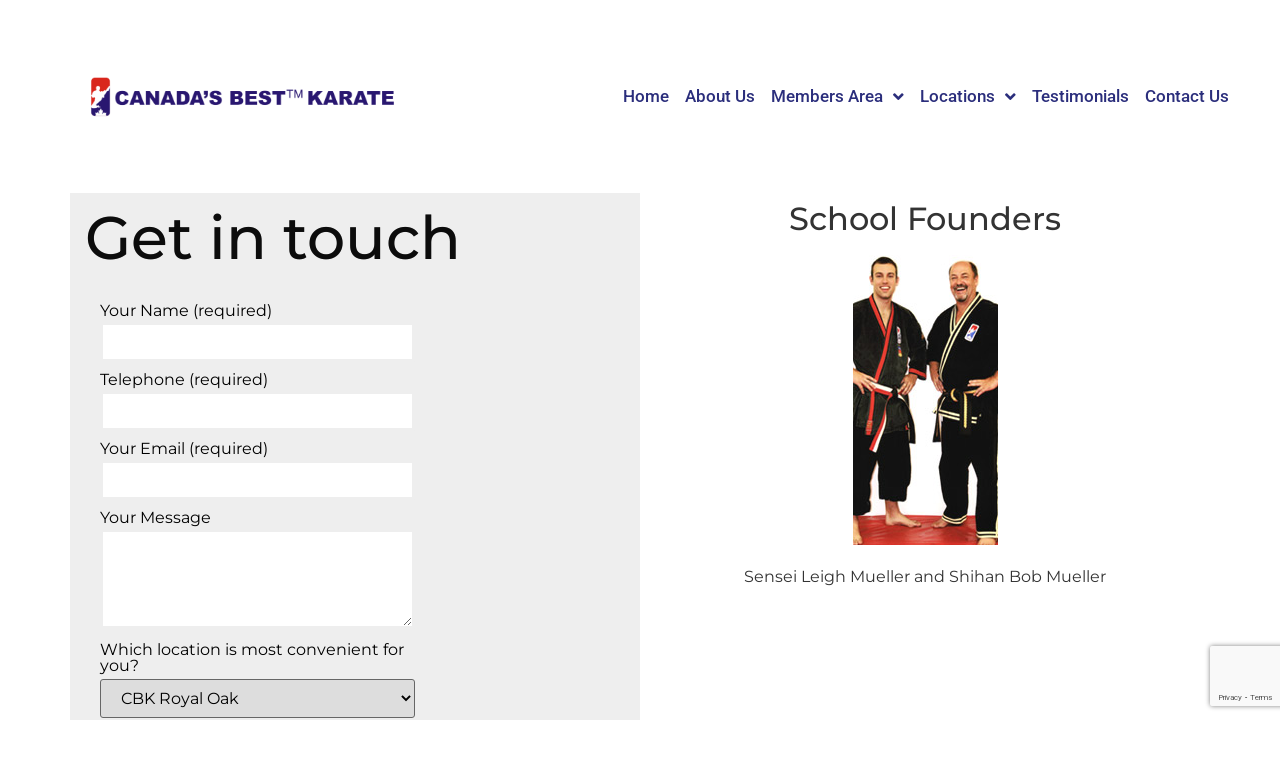

--- FILE ---
content_type: text/html; charset=UTF-8
request_url: https://canadasbestkarate.com/contact/
body_size: 16306
content:
<!doctype html>
<html lang="en" prefix="og: https://ogp.me/ns#">
<head>
	<meta charset="UTF-8">
	<meta name="viewport" content="width=device-width, initial-scale=1">
	<link rel="profile" href="https://gmpg.org/xfn/11">
		<style>img:is([sizes="auto" i], [sizes^="auto," i]) { contain-intrinsic-size: 3000px 1500px }</style>
	
<!-- Search Engine Optimization by Rank Math PRO - https://rankmath.com/ -->
<title>Contact Us - Canada&#039;s Best Karate</title>
<link crossorigin data-rocket-preconnect href="https://www.googletagmanager.com" rel="preconnect">
<link crossorigin data-rocket-preconnect href="https://www.gstatic.com" rel="preconnect">
<link crossorigin data-rocket-preconnect href="https://www.google.com" rel="preconnect">
<link crossorigin data-rocket-preconnect href="https://cdn.trustindex.io" rel="preconnect"><link rel="preload" data-rocket-preload as="image" href="https://canadasbestkarate.com/wp-content/uploads/2019/04/cbk_mobilelogo201-1-1024x509.png" imagesrcset="https://canadasbestkarate.com/wp-content/uploads/2019/04/cbk_mobilelogo201-1-1024x509.png 1024w, https://canadasbestkarate.com/wp-content/uploads/2019/04/cbk_mobilelogo201-1-300x149.png 300w, https://canadasbestkarate.com/wp-content/uploads/2019/04/cbk_mobilelogo201-1-768x382.png 768w, https://canadasbestkarate.com/wp-content/uploads/2019/04/cbk_mobilelogo201-1-830x413.png 830w, https://canadasbestkarate.com/wp-content/uploads/2019/04/cbk_mobilelogo201-1-230x114.png 230w, https://canadasbestkarate.com/wp-content/uploads/2019/04/cbk_mobilelogo201-1-350x174.png 350w, https://canadasbestkarate.com/wp-content/uploads/2019/04/cbk_mobilelogo201-1-480x239.png 480w, https://canadasbestkarate.com/wp-content/uploads/2019/04/cbk_mobilelogo201-1.png 1184w" imagesizes="(max-width: 800px) 100vw, 800px" fetchpriority="high">
<meta name="description" content="Sensei Leigh Mueller and Shihan Bob Mueller"/>
<meta name="robots" content="follow, index, max-snippet:-1, max-video-preview:-1, max-image-preview:large"/>
<link rel="canonical" href="https://canadasbestkarate.com/contact/" />
<meta property="og:locale" content="en_US" />
<meta property="og:type" content="article" />
<meta property="og:title" content="Contact Us - Canada&#039;s Best Karate" />
<meta property="og:description" content="Sensei Leigh Mueller and Shihan Bob Mueller" />
<meta property="og:url" content="https://canadasbestkarate.com/contact/" />
<meta property="og:site_name" content="Canada&#039;s Best Karate" />
<meta property="article:publisher" content="https://www.facebook.com/CanadasbestkarateWestcoast/" />
<meta property="og:updated_time" content="2025-08-09T04:19:21+00:00" />
<meta name="twitter:card" content="summary_large_image" />
<meta name="twitter:title" content="Contact Us - Canada&#039;s Best Karate" />
<meta name="twitter:description" content="Sensei Leigh Mueller and Shihan Bob Mueller" />
<meta name="twitter:label1" content="Time to read" />
<meta name="twitter:data1" content="Less than a minute" />
<script type="application/ld+json" class="rank-math-schema-pro">{"@context":"https://schema.org","@graph":[{"@type":"Place","@id":"https://canadasbestkarate.com/#place","address":{"@type":"PostalAddress","streetAddress":"3055 Scott St","addressRegion":"BC","postalCode":"v8R 4J9"}},{"@type":["LocalBusiness","Organization"],"@id":"https://canadasbestkarate.com/#organization","name":"Canada's Best Karate","url":"https://canadasbestkarate.com","sameAs":["https://www.facebook.com/CanadasbestkarateWestcoast/"],"email":"hillside@canadasbestkarate.com","address":{"@type":"PostalAddress","streetAddress":"3055 Scott St","addressRegion":"BC","postalCode":"v8R 4J9"},"logo":{"@type":"ImageObject","@id":"https://canadasbestkarate.com/#logo","url":"https://canadasbestkarate.com/wp-content/uploads/2019/04/cbk_logo-1.png","contentUrl":"https://canadasbestkarate.com/wp-content/uploads/2019/04/cbk_logo-1.png","caption":"Canada's Best Karate","inLanguage":"en","width":"1184","height":"589"},"location":{"@id":"https://canadasbestkarate.com/#place"},"image":{"@id":"https://canadasbestkarate.com/#logo"},"telephone":"2504723101"},{"@type":"WebSite","@id":"https://canadasbestkarate.com/#website","url":"https://canadasbestkarate.com","name":"Canada's Best Karate","publisher":{"@id":"https://canadasbestkarate.com/#organization"},"inLanguage":"en"},{"@type":"ImageObject","@id":"https://canadasbestkarate.com/wp-content/uploads/2020/03/cbk_founders.jpg","url":"https://canadasbestkarate.com/wp-content/uploads/2020/03/cbk_founders.jpg","width":"200","height":"200","inLanguage":"en"},{"@type":"ContactPage","@id":"https://canadasbestkarate.com/contact/#webpage","url":"https://canadasbestkarate.com/contact/","name":"Contact Us - Canada&#039;s Best Karate","datePublished":"2019-05-26T00:07:31+00:00","dateModified":"2025-08-09T04:19:21+00:00","isPartOf":{"@id":"https://canadasbestkarate.com/#website"},"primaryImageOfPage":{"@id":"https://canadasbestkarate.com/wp-content/uploads/2020/03/cbk_founders.jpg"},"inLanguage":"en"}]}</script>
<!-- /Rank Math WordPress SEO plugin -->


<link rel="alternate" type="application/rss+xml" title="Canada&#039;s Best Karate &raquo; Feed" href="https://canadasbestkarate.com/feed/" />
<link rel="alternate" type="application/rss+xml" title="Canada&#039;s Best Karate &raquo; Comments Feed" href="https://canadasbestkarate.com/comments/feed/" />
<style id='wp-emoji-styles-inline-css'>

	img.wp-smiley, img.emoji {
		display: inline !important;
		border: none !important;
		box-shadow: none !important;
		height: 1em !important;
		width: 1em !important;
		margin: 0 0.07em !important;
		vertical-align: -0.1em !important;
		background: none !important;
		padding: 0 !important;
	}
</style>
<style id='global-styles-inline-css'>
:root{--wp--preset--aspect-ratio--square: 1;--wp--preset--aspect-ratio--4-3: 4/3;--wp--preset--aspect-ratio--3-4: 3/4;--wp--preset--aspect-ratio--3-2: 3/2;--wp--preset--aspect-ratio--2-3: 2/3;--wp--preset--aspect-ratio--16-9: 16/9;--wp--preset--aspect-ratio--9-16: 9/16;--wp--preset--color--black: #000000;--wp--preset--color--cyan-bluish-gray: #abb8c3;--wp--preset--color--white: #ffffff;--wp--preset--color--pale-pink: #f78da7;--wp--preset--color--vivid-red: #cf2e2e;--wp--preset--color--luminous-vivid-orange: #ff6900;--wp--preset--color--luminous-vivid-amber: #fcb900;--wp--preset--color--light-green-cyan: #7bdcb5;--wp--preset--color--vivid-green-cyan: #00d084;--wp--preset--color--pale-cyan-blue: #8ed1fc;--wp--preset--color--vivid-cyan-blue: #0693e3;--wp--preset--color--vivid-purple: #9b51e0;--wp--preset--gradient--vivid-cyan-blue-to-vivid-purple: linear-gradient(135deg,rgba(6,147,227,1) 0%,rgb(155,81,224) 100%);--wp--preset--gradient--light-green-cyan-to-vivid-green-cyan: linear-gradient(135deg,rgb(122,220,180) 0%,rgb(0,208,130) 100%);--wp--preset--gradient--luminous-vivid-amber-to-luminous-vivid-orange: linear-gradient(135deg,rgba(252,185,0,1) 0%,rgba(255,105,0,1) 100%);--wp--preset--gradient--luminous-vivid-orange-to-vivid-red: linear-gradient(135deg,rgba(255,105,0,1) 0%,rgb(207,46,46) 100%);--wp--preset--gradient--very-light-gray-to-cyan-bluish-gray: linear-gradient(135deg,rgb(238,238,238) 0%,rgb(169,184,195) 100%);--wp--preset--gradient--cool-to-warm-spectrum: linear-gradient(135deg,rgb(74,234,220) 0%,rgb(151,120,209) 20%,rgb(207,42,186) 40%,rgb(238,44,130) 60%,rgb(251,105,98) 80%,rgb(254,248,76) 100%);--wp--preset--gradient--blush-light-purple: linear-gradient(135deg,rgb(255,206,236) 0%,rgb(152,150,240) 100%);--wp--preset--gradient--blush-bordeaux: linear-gradient(135deg,rgb(254,205,165) 0%,rgb(254,45,45) 50%,rgb(107,0,62) 100%);--wp--preset--gradient--luminous-dusk: linear-gradient(135deg,rgb(255,203,112) 0%,rgb(199,81,192) 50%,rgb(65,88,208) 100%);--wp--preset--gradient--pale-ocean: linear-gradient(135deg,rgb(255,245,203) 0%,rgb(182,227,212) 50%,rgb(51,167,181) 100%);--wp--preset--gradient--electric-grass: linear-gradient(135deg,rgb(202,248,128) 0%,rgb(113,206,126) 100%);--wp--preset--gradient--midnight: linear-gradient(135deg,rgb(2,3,129) 0%,rgb(40,116,252) 100%);--wp--preset--font-size--small: 13px;--wp--preset--font-size--medium: 20px;--wp--preset--font-size--large: 36px;--wp--preset--font-size--x-large: 42px;--wp--preset--spacing--20: 0.44rem;--wp--preset--spacing--30: 0.67rem;--wp--preset--spacing--40: 1rem;--wp--preset--spacing--50: 1.5rem;--wp--preset--spacing--60: 2.25rem;--wp--preset--spacing--70: 3.38rem;--wp--preset--spacing--80: 5.06rem;--wp--preset--shadow--natural: 6px 6px 9px rgba(0, 0, 0, 0.2);--wp--preset--shadow--deep: 12px 12px 50px rgba(0, 0, 0, 0.4);--wp--preset--shadow--sharp: 6px 6px 0px rgba(0, 0, 0, 0.2);--wp--preset--shadow--outlined: 6px 6px 0px -3px rgba(255, 255, 255, 1), 6px 6px rgba(0, 0, 0, 1);--wp--preset--shadow--crisp: 6px 6px 0px rgba(0, 0, 0, 1);}:root { --wp--style--global--content-size: 800px;--wp--style--global--wide-size: 1200px; }:where(body) { margin: 0; }.wp-site-blocks > .alignleft { float: left; margin-right: 2em; }.wp-site-blocks > .alignright { float: right; margin-left: 2em; }.wp-site-blocks > .aligncenter { justify-content: center; margin-left: auto; margin-right: auto; }:where(.wp-site-blocks) > * { margin-block-start: 24px; margin-block-end: 0; }:where(.wp-site-blocks) > :first-child { margin-block-start: 0; }:where(.wp-site-blocks) > :last-child { margin-block-end: 0; }:root { --wp--style--block-gap: 24px; }:root :where(.is-layout-flow) > :first-child{margin-block-start: 0;}:root :where(.is-layout-flow) > :last-child{margin-block-end: 0;}:root :where(.is-layout-flow) > *{margin-block-start: 24px;margin-block-end: 0;}:root :where(.is-layout-constrained) > :first-child{margin-block-start: 0;}:root :where(.is-layout-constrained) > :last-child{margin-block-end: 0;}:root :where(.is-layout-constrained) > *{margin-block-start: 24px;margin-block-end: 0;}:root :where(.is-layout-flex){gap: 24px;}:root :where(.is-layout-grid){gap: 24px;}.is-layout-flow > .alignleft{float: left;margin-inline-start: 0;margin-inline-end: 2em;}.is-layout-flow > .alignright{float: right;margin-inline-start: 2em;margin-inline-end: 0;}.is-layout-flow > .aligncenter{margin-left: auto !important;margin-right: auto !important;}.is-layout-constrained > .alignleft{float: left;margin-inline-start: 0;margin-inline-end: 2em;}.is-layout-constrained > .alignright{float: right;margin-inline-start: 2em;margin-inline-end: 0;}.is-layout-constrained > .aligncenter{margin-left: auto !important;margin-right: auto !important;}.is-layout-constrained > :where(:not(.alignleft):not(.alignright):not(.alignfull)){max-width: var(--wp--style--global--content-size);margin-left: auto !important;margin-right: auto !important;}.is-layout-constrained > .alignwide{max-width: var(--wp--style--global--wide-size);}body .is-layout-flex{display: flex;}.is-layout-flex{flex-wrap: wrap;align-items: center;}.is-layout-flex > :is(*, div){margin: 0;}body .is-layout-grid{display: grid;}.is-layout-grid > :is(*, div){margin: 0;}body{padding-top: 0px;padding-right: 0px;padding-bottom: 0px;padding-left: 0px;}a:where(:not(.wp-element-button)){text-decoration: underline;}:root :where(.wp-element-button, .wp-block-button__link){background-color: #32373c;border-width: 0;color: #fff;font-family: inherit;font-size: inherit;line-height: inherit;padding: calc(0.667em + 2px) calc(1.333em + 2px);text-decoration: none;}.has-black-color{color: var(--wp--preset--color--black) !important;}.has-cyan-bluish-gray-color{color: var(--wp--preset--color--cyan-bluish-gray) !important;}.has-white-color{color: var(--wp--preset--color--white) !important;}.has-pale-pink-color{color: var(--wp--preset--color--pale-pink) !important;}.has-vivid-red-color{color: var(--wp--preset--color--vivid-red) !important;}.has-luminous-vivid-orange-color{color: var(--wp--preset--color--luminous-vivid-orange) !important;}.has-luminous-vivid-amber-color{color: var(--wp--preset--color--luminous-vivid-amber) !important;}.has-light-green-cyan-color{color: var(--wp--preset--color--light-green-cyan) !important;}.has-vivid-green-cyan-color{color: var(--wp--preset--color--vivid-green-cyan) !important;}.has-pale-cyan-blue-color{color: var(--wp--preset--color--pale-cyan-blue) !important;}.has-vivid-cyan-blue-color{color: var(--wp--preset--color--vivid-cyan-blue) !important;}.has-vivid-purple-color{color: var(--wp--preset--color--vivid-purple) !important;}.has-black-background-color{background-color: var(--wp--preset--color--black) !important;}.has-cyan-bluish-gray-background-color{background-color: var(--wp--preset--color--cyan-bluish-gray) !important;}.has-white-background-color{background-color: var(--wp--preset--color--white) !important;}.has-pale-pink-background-color{background-color: var(--wp--preset--color--pale-pink) !important;}.has-vivid-red-background-color{background-color: var(--wp--preset--color--vivid-red) !important;}.has-luminous-vivid-orange-background-color{background-color: var(--wp--preset--color--luminous-vivid-orange) !important;}.has-luminous-vivid-amber-background-color{background-color: var(--wp--preset--color--luminous-vivid-amber) !important;}.has-light-green-cyan-background-color{background-color: var(--wp--preset--color--light-green-cyan) !important;}.has-vivid-green-cyan-background-color{background-color: var(--wp--preset--color--vivid-green-cyan) !important;}.has-pale-cyan-blue-background-color{background-color: var(--wp--preset--color--pale-cyan-blue) !important;}.has-vivid-cyan-blue-background-color{background-color: var(--wp--preset--color--vivid-cyan-blue) !important;}.has-vivid-purple-background-color{background-color: var(--wp--preset--color--vivid-purple) !important;}.has-black-border-color{border-color: var(--wp--preset--color--black) !important;}.has-cyan-bluish-gray-border-color{border-color: var(--wp--preset--color--cyan-bluish-gray) !important;}.has-white-border-color{border-color: var(--wp--preset--color--white) !important;}.has-pale-pink-border-color{border-color: var(--wp--preset--color--pale-pink) !important;}.has-vivid-red-border-color{border-color: var(--wp--preset--color--vivid-red) !important;}.has-luminous-vivid-orange-border-color{border-color: var(--wp--preset--color--luminous-vivid-orange) !important;}.has-luminous-vivid-amber-border-color{border-color: var(--wp--preset--color--luminous-vivid-amber) !important;}.has-light-green-cyan-border-color{border-color: var(--wp--preset--color--light-green-cyan) !important;}.has-vivid-green-cyan-border-color{border-color: var(--wp--preset--color--vivid-green-cyan) !important;}.has-pale-cyan-blue-border-color{border-color: var(--wp--preset--color--pale-cyan-blue) !important;}.has-vivid-cyan-blue-border-color{border-color: var(--wp--preset--color--vivid-cyan-blue) !important;}.has-vivid-purple-border-color{border-color: var(--wp--preset--color--vivid-purple) !important;}.has-vivid-cyan-blue-to-vivid-purple-gradient-background{background: var(--wp--preset--gradient--vivid-cyan-blue-to-vivid-purple) !important;}.has-light-green-cyan-to-vivid-green-cyan-gradient-background{background: var(--wp--preset--gradient--light-green-cyan-to-vivid-green-cyan) !important;}.has-luminous-vivid-amber-to-luminous-vivid-orange-gradient-background{background: var(--wp--preset--gradient--luminous-vivid-amber-to-luminous-vivid-orange) !important;}.has-luminous-vivid-orange-to-vivid-red-gradient-background{background: var(--wp--preset--gradient--luminous-vivid-orange-to-vivid-red) !important;}.has-very-light-gray-to-cyan-bluish-gray-gradient-background{background: var(--wp--preset--gradient--very-light-gray-to-cyan-bluish-gray) !important;}.has-cool-to-warm-spectrum-gradient-background{background: var(--wp--preset--gradient--cool-to-warm-spectrum) !important;}.has-blush-light-purple-gradient-background{background: var(--wp--preset--gradient--blush-light-purple) !important;}.has-blush-bordeaux-gradient-background{background: var(--wp--preset--gradient--blush-bordeaux) !important;}.has-luminous-dusk-gradient-background{background: var(--wp--preset--gradient--luminous-dusk) !important;}.has-pale-ocean-gradient-background{background: var(--wp--preset--gradient--pale-ocean) !important;}.has-electric-grass-gradient-background{background: var(--wp--preset--gradient--electric-grass) !important;}.has-midnight-gradient-background{background: var(--wp--preset--gradient--midnight) !important;}.has-small-font-size{font-size: var(--wp--preset--font-size--small) !important;}.has-medium-font-size{font-size: var(--wp--preset--font-size--medium) !important;}.has-large-font-size{font-size: var(--wp--preset--font-size--large) !important;}.has-x-large-font-size{font-size: var(--wp--preset--font-size--x-large) !important;}
:root :where(.wp-block-pullquote){font-size: 1.5em;line-height: 1.6;}
</style>
<link rel='stylesheet' id='swpm.common-css' href='https://canadasbestkarate.com/wp-content/plugins/simple-membership/css/swpm.common.css?ver=4.6.5' media='all' />
<link rel='stylesheet' id='hello-elementor-css' href='https://canadasbestkarate.com/wp-content/themes/hello-elementor/assets/css/reset.css?ver=3.4.4' media='all' />
<link rel='stylesheet' id='hello-elementor-theme-style-css' href='https://canadasbestkarate.com/wp-content/themes/hello-elementor/assets/css/theme.css?ver=3.4.4' media='all' />
<link rel='stylesheet' id='hello-elementor-header-footer-css' href='https://canadasbestkarate.com/wp-content/themes/hello-elementor/assets/css/header-footer.css?ver=3.4.4' media='all' />
<link rel='stylesheet' id='elementor-icons-css' href='https://canadasbestkarate.com/wp-content/plugins/elementor/assets/lib/eicons/css/elementor-icons.min.css?ver=5.43.0' media='all' />
<link rel='stylesheet' id='elementor-frontend-css' href='https://canadasbestkarate.com/wp-content/plugins/elementor/assets/css/frontend.min.css?ver=3.30.3' media='all' />
<link rel='stylesheet' id='elementor-post-494-css' href='https://canadasbestkarate.com/wp-content/uploads/elementor/css/post-494.css?ver=1701288737' media='all' />
<link rel='stylesheet' id='elementor-pro-css' href='https://canadasbestkarate.com/wp-content/plugins/elementor-pro/assets/css/frontend.min.css?ver=3.23.1' media='all' />
<link rel='stylesheet' id='font-awesome-5-all-css' href='https://canadasbestkarate.com/wp-content/plugins/elementor/assets/lib/font-awesome/css/all.min.css?ver=3.30.3' media='all' />
<link rel='stylesheet' id='font-awesome-4-shim-css' href='https://canadasbestkarate.com/wp-content/plugins/elementor/assets/lib/font-awesome/css/v4-shims.min.css?ver=3.30.3' media='all' />
<link rel='stylesheet' id='widget-heading-css' href='https://canadasbestkarate.com/wp-content/plugins/elementor/assets/css/widget-heading.min.css?ver=3.30.3' media='all' />
<link rel='stylesheet' id='widget-image-css' href='https://canadasbestkarate.com/wp-content/plugins/elementor/assets/css/widget-image.min.css?ver=3.30.3' media='all' />
<link rel='stylesheet' id='widget-spacer-css' href='https://canadasbestkarate.com/wp-content/plugins/elementor/assets/css/widget-spacer.min.css?ver=3.30.3' media='all' />
<link rel='stylesheet' id='elementor-post-134-css' href='https://canadasbestkarate.com/wp-content/uploads/elementor/css/post-134.css?ver=1754718478' media='all' />
<link rel='stylesheet' id='elementor-post-71-css' href='https://canadasbestkarate.com/wp-content/uploads/elementor/css/post-71.css?ver=1701288738' media='all' />
<link rel='stylesheet' id='elementor-post-183-css' href='https://canadasbestkarate.com/wp-content/uploads/elementor/css/post-183.css?ver=1701288738' media='all' />
<link rel='stylesheet' id='jquery-lazyloadxt-spinner-css-css' href='//canadasbestkarate.com/wp-content/plugins/a3-lazy-load/assets/css/jquery.lazyloadxt.spinner.css?ver=6.8.3' media='all' />
<link rel='stylesheet' id='a3a3_lazy_load-css' href='//canadasbestkarate.com/wp-content/uploads/sass/a3_lazy_load.min.css?ver=1597810517' media='all' />
<link rel='stylesheet' id='eael-general-css' href='https://canadasbestkarate.com/wp-content/plugins/essential-addons-for-elementor-lite/assets/front-end/css/view/general.min.css?ver=6.2.1' media='all' />
<link rel='stylesheet' id='elementor-gf-local-roboto-css' href='https://canadasbestkarate.com/wp-content/uploads/elementor/google-fonts/css/roboto.css?ver=1753200500' media='all' />
<link rel='stylesheet' id='elementor-gf-local-robotoslab-css' href='https://canadasbestkarate.com/wp-content/uploads/elementor/google-fonts/css/robotoslab.css?ver=1753200503' media='all' />
<link rel='stylesheet' id='elementor-gf-local-montserrat-css' href='https://canadasbestkarate.com/wp-content/uploads/elementor/google-fonts/css/montserrat.css?ver=1753200526' media='all' />
<link rel='stylesheet' id='elementor-icons-shared-0-css' href='https://canadasbestkarate.com/wp-content/plugins/elementor/assets/lib/font-awesome/css/fontawesome.min.css?ver=5.15.3' media='all' />
<link rel='stylesheet' id='elementor-icons-fa-solid-css' href='https://canadasbestkarate.com/wp-content/plugins/elementor/assets/lib/font-awesome/css/solid.min.css?ver=5.15.3' media='all' />
<link rel='stylesheet' id='elementor-icons-fa-brands-css' href='https://canadasbestkarate.com/wp-content/plugins/elementor/assets/lib/font-awesome/css/brands.min.css?ver=5.15.3' media='all' />
<script src="https://canadasbestkarate.com/wp-includes/js/jquery/jquery.min.js?ver=3.7.1" id="jquery-core-js"></script>
<script src="https://canadasbestkarate.com/wp-includes/js/jquery/jquery-migrate.min.js?ver=3.4.1" id="jquery-migrate-js"></script>
<script src="https://canadasbestkarate.com/wp-content/plugins/elementor/assets/lib/font-awesome/js/v4-shims.min.js?ver=3.30.3" id="font-awesome-4-shim-js"></script>
<link rel="https://api.w.org/" href="https://canadasbestkarate.com/wp-json/" /><link rel="alternate" title="JSON" type="application/json" href="https://canadasbestkarate.com/wp-json/wp/v2/pages/134" /><link rel="EditURI" type="application/rsd+xml" title="RSD" href="https://canadasbestkarate.com/xmlrpc.php?rsd" />
<meta name="generator" content="WordPress 6.8.3" />
<link rel='shortlink' href='https://canadasbestkarate.com/?p=134' />
<link rel="alternate" title="oEmbed (JSON)" type="application/json+oembed" href="https://canadasbestkarate.com/wp-json/oembed/1.0/embed?url=https%3A%2F%2Fcanadasbestkarate.com%2Fcontact%2F" />
<link rel="alternate" title="oEmbed (XML)" type="text/xml+oembed" href="https://canadasbestkarate.com/wp-json/oembed/1.0/embed?url=https%3A%2F%2Fcanadasbestkarate.com%2Fcontact%2F&#038;format=xml" />
<!-- Google Tag Manager -->
<script>(function(w,d,s,l,i){w[l]=w[l]||[];w[l].push({'gtm.start':
new Date().getTime(),event:'gtm.js'});var f=d.getElementsByTagName(s)[0],
j=d.createElement(s),dl=l!='dataLayer'?'&l='+l:'';j.async=true;j.src=
'https://www.googletagmanager.com/gtm.js?id='+i+dl;f.parentNode.insertBefore(j,f);
})(window,document,'script','dataLayer','GTM-PBC2VDF');</script>
<!-- End Google Tag Manager --><meta name="generator" content="Elementor 3.30.3; features: additional_custom_breakpoints; settings: css_print_method-external, google_font-enabled, font_display-auto">
			<style>
				.e-con.e-parent:nth-of-type(n+4):not(.e-lazyloaded):not(.e-no-lazyload),
				.e-con.e-parent:nth-of-type(n+4):not(.e-lazyloaded):not(.e-no-lazyload) * {
					background-image: none !important;
				}
				@media screen and (max-height: 1024px) {
					.e-con.e-parent:nth-of-type(n+3):not(.e-lazyloaded):not(.e-no-lazyload),
					.e-con.e-parent:nth-of-type(n+3):not(.e-lazyloaded):not(.e-no-lazyload) * {
						background-image: none !important;
					}
				}
				@media screen and (max-height: 640px) {
					.e-con.e-parent:nth-of-type(n+2):not(.e-lazyloaded):not(.e-no-lazyload),
					.e-con.e-parent:nth-of-type(n+2):not(.e-lazyloaded):not(.e-no-lazyload) * {
						background-image: none !important;
					}
				}
			</style>
			<link rel="icon" href="https://canadasbestkarate.com/wp-content/uploads/2019/04/cropped-cbk_logo-1-1-32x32.png" sizes="32x32" />
<link rel="icon" href="https://canadasbestkarate.com/wp-content/uploads/2019/04/cropped-cbk_logo-1-1-192x192.png" sizes="192x192" />
<link rel="apple-touch-icon" href="https://canadasbestkarate.com/wp-content/uploads/2019/04/cropped-cbk_logo-1-1-180x180.png" />
<meta name="msapplication-TileImage" content="https://canadasbestkarate.com/wp-content/uploads/2019/04/cropped-cbk_logo-1-1-270x270.png" />
		<style id="wp-custom-css">
			.swpm-custom-expired-msg{
}		</style>
			<!-- Fonts Plugin CSS - https://fontsplugin.com/ -->
	<style>
			</style>
	<!-- Fonts Plugin CSS -->
	<meta name="generator" content="WP Rocket 3.19.2.1" data-wpr-features="wpr_preconnect_external_domains wpr_oci" /></head>
<body data-rsssl=1 class="wp-singular page-template page-template-elementor_header_footer page page-id-134 wp-embed-responsive wp-theme-hello-elementor hello-elementor-default elementor-default elementor-template-full-width elementor-kit-494 elementor-page elementor-page-134">

<!-- Google Tag Manager (noscript) -->
<noscript><iframe src="https://www.googletagmanager.com/ns.html?id=GTM-PBC2VDF"
height="0" width="0" style="display:none;visibility:hidden"></iframe></noscript>
<!-- End Google Tag Manager (noscript) -->
<a class="skip-link screen-reader-text" href="#content">Skip to content</a>

		<div  data-elementor-type="header" data-elementor-id="71" class="elementor elementor-71 elementor-location-header" data-elementor-post-type="elementor_library">
					<section class="elementor-section elementor-top-section elementor-element elementor-element-4502508 elementor-section-stretched elementor-section-boxed elementor-section-height-default elementor-section-height-default" data-id="4502508" data-element_type="section" data-settings="{&quot;stretch_section&quot;:&quot;section-stretched&quot;}">
						<div  class="elementor-container elementor-column-gap-default">
					<div class="elementor-column elementor-col-100 elementor-top-column elementor-element elementor-element-975cb88" data-id="975cb88" data-element_type="column" data-settings="{&quot;background_background&quot;:&quot;classic&quot;}">
			<div class="elementor-widget-wrap elementor-element-populated">
						<section class="elementor-section elementor-inner-section elementor-element elementor-element-30703bc elementor-section-full_width elementor-section-height-default elementor-section-height-default" data-id="30703bc" data-element_type="section">
						<div  class="elementor-container elementor-column-gap-default">
					<div class="elementor-column elementor-col-50 elementor-inner-column elementor-element elementor-element-4498dcd" data-id="4498dcd" data-element_type="column">
			<div class="elementor-widget-wrap elementor-element-populated">
						<div class="elementor-element elementor-element-47a1891 elementor-widget elementor-widget-image" data-id="47a1891" data-element_type="widget" data-widget_type="image.default">
				<div class="elementor-widget-container">
																<a href="https://canadasbestkarate.com/">
							<img fetchpriority="high" width="800" height="398" src="https://canadasbestkarate.com/wp-content/uploads/2019/04/cbk_mobilelogo201-1-1024x509.png" class="attachment-large size-large wp-image-35" alt="" srcset="https://canadasbestkarate.com/wp-content/uploads/2019/04/cbk_mobilelogo201-1-1024x509.png 1024w, https://canadasbestkarate.com/wp-content/uploads/2019/04/cbk_mobilelogo201-1-300x149.png 300w, https://canadasbestkarate.com/wp-content/uploads/2019/04/cbk_mobilelogo201-1-768x382.png 768w, https://canadasbestkarate.com/wp-content/uploads/2019/04/cbk_mobilelogo201-1-830x413.png 830w, https://canadasbestkarate.com/wp-content/uploads/2019/04/cbk_mobilelogo201-1-230x114.png 230w, https://canadasbestkarate.com/wp-content/uploads/2019/04/cbk_mobilelogo201-1-350x174.png 350w, https://canadasbestkarate.com/wp-content/uploads/2019/04/cbk_mobilelogo201-1-480x239.png 480w, https://canadasbestkarate.com/wp-content/uploads/2019/04/cbk_mobilelogo201-1.png 1184w" sizes="(max-width: 800px) 100vw, 800px" />								</a>
															</div>
				</div>
					</div>
		</div>
				<div class="elementor-column elementor-col-50 elementor-inner-column elementor-element elementor-element-704cec5" data-id="704cec5" data-element_type="column">
			<div class="elementor-widget-wrap elementor-element-populated">
						<div class="elementor-element elementor-element-b8c7271 elementor-nav-menu__align-end elementor-nav-menu--stretch elementor-nav-menu--dropdown-tablet elementor-nav-menu__text-align-aside elementor-nav-menu--toggle elementor-nav-menu--burger elementor-widget elementor-widget-nav-menu" data-id="b8c7271" data-element_type="widget" data-settings="{&quot;full_width&quot;:&quot;stretch&quot;,&quot;submenu_icon&quot;:{&quot;value&quot;:&quot;&lt;i class=\&quot;fas fa-angle-down\&quot;&gt;&lt;\/i&gt;&quot;,&quot;library&quot;:&quot;fa-solid&quot;},&quot;layout&quot;:&quot;horizontal&quot;,&quot;toggle&quot;:&quot;burger&quot;}" data-widget_type="nav-menu.default">
				<div class="elementor-widget-container">
								<nav aria-label="Menu" class="elementor-nav-menu--main elementor-nav-menu__container elementor-nav-menu--layout-horizontal e--pointer-underline e--animation-fade">
				<ul id="menu-1-b8c7271" class="elementor-nav-menu"><li class="menu-item menu-item-type-post_type menu-item-object-page menu-item-home menu-item-12"><a href="https://canadasbestkarate.com/" class="elementor-item">Home</a></li>
<li class="menu-item menu-item-type-post_type menu-item-object-page menu-item-225"><a href="https://canadasbestkarate.com/about-us/" class="elementor-item">About Us</a></li>
<li class="menu-item menu-item-type-custom menu-item-object-custom menu-item-has-children menu-item-477"><a href="#" class="elementor-item elementor-item-anchor">Members Area</a>
<ul class="sub-menu elementor-nav-menu--dropdown">
	<li class="menu-item menu-item-type-post_type menu-item-object-page menu-item-13"><a href="https://canadasbestkarate.com/membership-login/" class="elementor-sub-item">Student Login</a></li>
	<li class="menu-item menu-item-type-post_type menu-item-object-page menu-item-482"><a href="https://canadasbestkarate.com/videos/" class="elementor-sub-item">Videos</a></li>
	<li class="menu-item menu-item-type-custom menu-item-object-custom menu-item-has-children menu-item-116"><a href="#" class="elementor-sub-item elementor-item-anchor">Schedules</a>
	<ul class="sub-menu elementor-nav-menu--dropdown">
		<li class="menu-item menu-item-type-post_type menu-item-object-page menu-item-127"><a href="https://canadasbestkarate.com/royal-oak/" class="elementor-sub-item">Royal Oak</a></li>
		<li class="menu-item menu-item-type-post_type menu-item-object-page menu-item-128"><a href="https://canadasbestkarate.com/langford/" class="elementor-sub-item">Langford</a></li>
		<li class="menu-item menu-item-type-post_type menu-item-object-page menu-item-129"><a href="https://canadasbestkarate.com/duncan/" class="elementor-sub-item">Duncan</a></li>
		<li class="menu-item menu-item-type-post_type menu-item-object-page menu-item-374"><a href="https://canadasbestkarate.com/hillside-2/" class="elementor-sub-item">Hillside</a></li>
		<li class="menu-item menu-item-type-post_type menu-item-object-page menu-item-130"><a href="https://canadasbestkarate.com/esquimalt/" class="elementor-sub-item">Esquimalt</a></li>
	</ul>
</li>
</ul>
</li>
<li class="menu-item menu-item-type-custom menu-item-object-custom menu-item-has-children menu-item-145"><a href="#" class="elementor-item elementor-item-anchor">Locations</a>
<ul class="sub-menu elementor-nav-menu--dropdown">
	<li class="menu-item menu-item-type-post_type menu-item-object-page menu-item-144"><a href="https://canadasbestkarate.com/royaloak2/" class="elementor-sub-item">Royal Oak</a></li>
	<li class="menu-item menu-item-type-post_type menu-item-object-page menu-item-157"><a href="https://canadasbestkarate.com/hillside2/" class="elementor-sub-item">Hillside</a></li>
	<li class="menu-item menu-item-type-post_type menu-item-object-page menu-item-156"><a href="https://canadasbestkarate.com/langford2/" class="elementor-sub-item">Langford</a></li>
	<li class="menu-item menu-item-type-post_type menu-item-object-page menu-item-155"><a href="https://canadasbestkarate.com/duncan2/" class="elementor-sub-item">Duncan</a></li>
	<li class="menu-item menu-item-type-post_type menu-item-object-page menu-item-154"><a href="https://canadasbestkarate.com/esquimalt2/" class="elementor-sub-item">Esquimalt</a></li>
	<li class="menu-item menu-item-type-post_type menu-item-object-page menu-item-1178"><a href="https://canadasbestkarate.com/sooke/" class="elementor-sub-item">Sooke</a></li>
</ul>
</li>
<li class="menu-item menu-item-type-post_type menu-item-object-page menu-item-226"><a href="https://canadasbestkarate.com/testimonials/" class="elementor-item">Testimonials</a></li>
<li class="menu-item menu-item-type-post_type menu-item-object-page current-menu-item page_item page-item-134 current_page_item menu-item-227"><a href="https://canadasbestkarate.com/contact/" aria-current="page" class="elementor-item elementor-item-active">Contact Us</a></li>
</ul>			</nav>
					<div class="elementor-menu-toggle" role="button" tabindex="0" aria-label="Menu Toggle" aria-expanded="false">
			<i aria-hidden="true" role="presentation" class="elementor-menu-toggle__icon--open eicon-menu-bar"></i><i aria-hidden="true" role="presentation" class="elementor-menu-toggle__icon--close eicon-close"></i>			<span class="elementor-screen-only">Menu</span>
		</div>
					<nav class="elementor-nav-menu--dropdown elementor-nav-menu__container" aria-hidden="true">
				<ul id="menu-2-b8c7271" class="elementor-nav-menu"><li class="menu-item menu-item-type-post_type menu-item-object-page menu-item-home menu-item-12"><a href="https://canadasbestkarate.com/" class="elementor-item" tabindex="-1">Home</a></li>
<li class="menu-item menu-item-type-post_type menu-item-object-page menu-item-225"><a href="https://canadasbestkarate.com/about-us/" class="elementor-item" tabindex="-1">About Us</a></li>
<li class="menu-item menu-item-type-custom menu-item-object-custom menu-item-has-children menu-item-477"><a href="#" class="elementor-item elementor-item-anchor" tabindex="-1">Members Area</a>
<ul class="sub-menu elementor-nav-menu--dropdown">
	<li class="menu-item menu-item-type-post_type menu-item-object-page menu-item-13"><a href="https://canadasbestkarate.com/membership-login/" class="elementor-sub-item" tabindex="-1">Student Login</a></li>
	<li class="menu-item menu-item-type-post_type menu-item-object-page menu-item-482"><a href="https://canadasbestkarate.com/videos/" class="elementor-sub-item" tabindex="-1">Videos</a></li>
	<li class="menu-item menu-item-type-custom menu-item-object-custom menu-item-has-children menu-item-116"><a href="#" class="elementor-sub-item elementor-item-anchor" tabindex="-1">Schedules</a>
	<ul class="sub-menu elementor-nav-menu--dropdown">
		<li class="menu-item menu-item-type-post_type menu-item-object-page menu-item-127"><a href="https://canadasbestkarate.com/royal-oak/" class="elementor-sub-item" tabindex="-1">Royal Oak</a></li>
		<li class="menu-item menu-item-type-post_type menu-item-object-page menu-item-128"><a href="https://canadasbestkarate.com/langford/" class="elementor-sub-item" tabindex="-1">Langford</a></li>
		<li class="menu-item menu-item-type-post_type menu-item-object-page menu-item-129"><a href="https://canadasbestkarate.com/duncan/" class="elementor-sub-item" tabindex="-1">Duncan</a></li>
		<li class="menu-item menu-item-type-post_type menu-item-object-page menu-item-374"><a href="https://canadasbestkarate.com/hillside-2/" class="elementor-sub-item" tabindex="-1">Hillside</a></li>
		<li class="menu-item menu-item-type-post_type menu-item-object-page menu-item-130"><a href="https://canadasbestkarate.com/esquimalt/" class="elementor-sub-item" tabindex="-1">Esquimalt</a></li>
	</ul>
</li>
</ul>
</li>
<li class="menu-item menu-item-type-custom menu-item-object-custom menu-item-has-children menu-item-145"><a href="#" class="elementor-item elementor-item-anchor" tabindex="-1">Locations</a>
<ul class="sub-menu elementor-nav-menu--dropdown">
	<li class="menu-item menu-item-type-post_type menu-item-object-page menu-item-144"><a href="https://canadasbestkarate.com/royaloak2/" class="elementor-sub-item" tabindex="-1">Royal Oak</a></li>
	<li class="menu-item menu-item-type-post_type menu-item-object-page menu-item-157"><a href="https://canadasbestkarate.com/hillside2/" class="elementor-sub-item" tabindex="-1">Hillside</a></li>
	<li class="menu-item menu-item-type-post_type menu-item-object-page menu-item-156"><a href="https://canadasbestkarate.com/langford2/" class="elementor-sub-item" tabindex="-1">Langford</a></li>
	<li class="menu-item menu-item-type-post_type menu-item-object-page menu-item-155"><a href="https://canadasbestkarate.com/duncan2/" class="elementor-sub-item" tabindex="-1">Duncan</a></li>
	<li class="menu-item menu-item-type-post_type menu-item-object-page menu-item-154"><a href="https://canadasbestkarate.com/esquimalt2/" class="elementor-sub-item" tabindex="-1">Esquimalt</a></li>
	<li class="menu-item menu-item-type-post_type menu-item-object-page menu-item-1178"><a href="https://canadasbestkarate.com/sooke/" class="elementor-sub-item" tabindex="-1">Sooke</a></li>
</ul>
</li>
<li class="menu-item menu-item-type-post_type menu-item-object-page menu-item-226"><a href="https://canadasbestkarate.com/testimonials/" class="elementor-item" tabindex="-1">Testimonials</a></li>
<li class="menu-item menu-item-type-post_type menu-item-object-page current-menu-item page_item page-item-134 current_page_item menu-item-227"><a href="https://canadasbestkarate.com/contact/" aria-current="page" class="elementor-item elementor-item-active" tabindex="-1">Contact Us</a></li>
</ul>			</nav>
						</div>
				</div>
					</div>
		</div>
					</div>
		</section>
					</div>
		</div>
					</div>
		</section>
				</div>
				<div  data-elementor-type="wp-post" data-elementor-id="134" class="elementor elementor-134" data-elementor-post-type="page">
						<section  class="elementor-section elementor-top-section elementor-element elementor-element-b5903e4 elementor-section-boxed elementor-section-height-default elementor-section-height-default" data-id="b5903e4" data-element_type="section">
						<div  class="elementor-container elementor-column-gap-default">
					<div class="elementor-column elementor-col-50 elementor-top-column elementor-element elementor-element-4f107cc" data-id="4f107cc" data-element_type="column" data-settings="{&quot;background_background&quot;:&quot;classic&quot;}">
			<div class="elementor-widget-wrap elementor-element-populated">
						<div class="elementor-element elementor-element-85c40d2 elementor-widget elementor-widget-heading" data-id="85c40d2" data-element_type="widget" data-widget_type="heading.default">
				<div class="elementor-widget-container">
					<h3 class="elementor-heading-title elementor-size-default">Get in touch</h3>				</div>
				</div>
				<div class="elementor-element elementor-element-aa8e46d elementor-widget elementor-widget-shortcode" data-id="aa8e46d" data-element_type="widget" data-widget_type="shortcode.default">
				<div class="elementor-widget-container">
							<div class="elementor-shortcode">
<div class="wpcf7 no-js" id="wpcf7-f778-p134-o1" lang="en" dir="ltr" data-wpcf7-id="778">
<div class="screen-reader-response"><p role="status" aria-live="polite" aria-atomic="true"></p> <ul></ul></div>
<form action="/contact/#wpcf7-f778-p134-o1" method="post" class="wpcf7-form init" aria-label="Contact form" novalidate="novalidate" data-status="init">
<fieldset class="hidden-fields-container"><input type="hidden" name="_wpcf7" value="778" /><input type="hidden" name="_wpcf7_version" value="6.1" /><input type="hidden" name="_wpcf7_locale" value="en" /><input type="hidden" name="_wpcf7_unit_tag" value="wpcf7-f778-p134-o1" /><input type="hidden" name="_wpcf7_container_post" value="134" /><input type="hidden" name="_wpcf7_posted_data_hash" value="" /><input type="hidden" name="_wpcf7_recaptcha_response" value="" />
</fieldset>
<p><label> Your Name (required)<br />
<span class="wpcf7-form-control-wrap" data-name="your-name"><input size="100" maxlength="400" class="wpcf7-form-control wpcf7-text wpcf7-validates-as-required" aria-required="true" aria-invalid="false" value="" type="text" name="your-name" /></span> </label>
</p>
<p><label> Telephone (required)<br />
<span class="wpcf7-form-control-wrap" data-name="your-telephone"><input size="40" maxlength="400" minlength="10" class="wpcf7-form-control wpcf7-tel wpcf7-validates-as-required wpcf7-text wpcf7-validates-as-tel" aria-required="true" aria-invalid="false" value="" type="tel" name="your-telephone" /></span> </label>
</p>
<p><label> Your Email (required)<br />
<span class="wpcf7-form-control-wrap" data-name="your-email"><input size="100" maxlength="400" class="wpcf7-form-control wpcf7-email wpcf7-validates-as-required wpcf7-text wpcf7-validates-as-email" aria-required="true" aria-invalid="false" value="" type="email" name="your-email" /></span> </label>
</p>
<p><label> Your Message<br />
<span class="wpcf7-form-control-wrap" data-name="your-message"><textarea cols="40" rows="10" maxlength="2000" class="wpcf7-form-control wpcf7-textarea" aria-invalid="false" name="your-message"></textarea></span> </label>
</p>
<p><label> Which location is most convenient for you? </label>
</p>
<p><span class="wpcf7-form-control-wrap" data-name="recipient"><select class="wpcf7-form-control wpcf7-select wpcf7-validates-as-required" aria-required="true" aria-invalid="false" size="1" name="recipient"><option value="CBK Royal Oak">CBK Royal Oak</option><option value="CBK Hillside">CBK Hillside</option><option value="CBK Langford">CBK Langford</option><option value="CBK Esquimalt">CBK Esquimalt</option><option value="CBK Duncan">CBK Duncan</option><option value="CBK Sooke">CBK Sooke</option></select></span>
</p>
<p><input class="wpcf7-form-control wpcf7-submit has-spinner" type="submit" value="Send" />
</p><div class="wpcf7-response-output" aria-hidden="true"></div>
</form>
</div>
</div>
						</div>
				</div>
					</div>
		</div>
				<div class="elementor-column elementor-col-50 elementor-top-column elementor-element elementor-element-9ef809a" data-id="9ef809a" data-element_type="column" data-settings="{&quot;background_background&quot;:&quot;classic&quot;}">
			<div class="elementor-widget-wrap elementor-element-populated">
						<div class="elementor-element elementor-element-b3607de elementor-widget elementor-widget-heading" data-id="b3607de" data-element_type="widget" data-widget_type="heading.default">
				<div class="elementor-widget-container">
					<h2 class="elementor-heading-title elementor-size-default">School Founders</h2>				</div>
				</div>
				<div class="elementor-element elementor-element-f533274 elementor-widget elementor-widget-image" data-id="f533274" data-element_type="widget" data-widget_type="image.default">
				<div class="elementor-widget-container">
															<img decoding="async" width="145" height="290" src="//canadasbestkarate.com/wp-content/plugins/a3-lazy-load/assets/images/lazy_placeholder.gif" data-lazy-type="image" data-src="https://canadasbestkarate.com/wp-content/uploads/2020/03/cbk_founders.jpg" class="lazy lazy-hidden attachment-large size-large wp-image-550" alt="" /><noscript><img decoding="async" width="145" height="290" src="https://canadasbestkarate.com/wp-content/uploads/2020/03/cbk_founders.jpg" class="attachment-large size-large wp-image-550" alt="" /></noscript>															</div>
				</div>
				<div class="elementor-element elementor-element-88dff14 elementor-widget elementor-widget-text-editor" data-id="88dff14" data-element_type="widget" data-widget_type="text-editor.default">
				<div class="elementor-widget-container">
									<p style="text-align: center;">Sensei Leigh Mueller and Shihan Bob Mueller</p>								</div>
				</div>
					</div>
		</div>
					</div>
		</section>
				<section  class="elementor-section elementor-top-section elementor-element elementor-element-f135919 elementor-section-boxed elementor-section-height-default elementor-section-height-default" data-id="f135919" data-element_type="section">
						<div  class="elementor-container elementor-column-gap-default">
					<div class="elementor-column elementor-col-100 elementor-top-column elementor-element elementor-element-5587d3f" data-id="5587d3f" data-element_type="column" data-settings="{&quot;background_background&quot;:&quot;classic&quot;}">
			<div class="elementor-widget-wrap elementor-element-populated">
						<div class="elementor-element elementor-element-8c42165 elementor-widget elementor-widget-html" data-id="8c42165" data-element_type="widget" data-widget_type="html.default">
				<div class="elementor-widget-container">
					<iframe class="lazy lazy-hidden"  data-lazy-type="iframe" data-src="https://www.google.com/maps/d/u/0/embed?mid=1wPeR6_xXDjIbwECk3IWb5ZAIkJrc-ej6" width="640" height="480"></iframe><noscript><iframe src="https://www.google.com/maps/d/u/0/embed?mid=1wPeR6_xXDjIbwECk3IWb5ZAIkJrc-ej6" width="640" height="480"></iframe></noscript>				</div>
				</div>
					</div>
		</div>
					</div>
		</section>
				<section class="elementor-section elementor-top-section elementor-element elementor-element-f71e627 elementor-section-boxed elementor-section-height-default elementor-section-height-default" data-id="f71e627" data-element_type="section" data-settings="{&quot;background_background&quot;:&quot;classic&quot;}">
						<div  class="elementor-container elementor-column-gap-default">
					<div class="elementor-column elementor-col-100 elementor-top-column elementor-element elementor-element-dc16b0d" data-id="dc16b0d" data-element_type="column">
			<div class="elementor-widget-wrap elementor-element-populated">
						<div class="elementor-element elementor-element-ddda94d elementor-widget elementor-widget-spacer" data-id="ddda94d" data-element_type="widget" data-widget_type="spacer.default">
				<div class="elementor-widget-container">
							<div class="elementor-spacer">
			<div class="elementor-spacer-inner"></div>
		</div>
						</div>
				</div>
				<div class="elementor-element elementor-element-a156c91 elementor-widget elementor-widget-heading" data-id="a156c91" data-element_type="widget" data-widget_type="heading.default">
				<div class="elementor-widget-container">
					<h3 class="elementor-heading-title elementor-size-default">REVIEWS FROM HAPPY STUDENTS AND PARENTS</h3>				</div>
				</div>
				<div class="elementor-element elementor-element-a29e4bb elementor-widget elementor-widget-spacer" data-id="a29e4bb" data-element_type="widget" data-widget_type="spacer.default">
				<div class="elementor-widget-container">
							<div class="elementor-spacer">
			<div class="elementor-spacer-inner"></div>
		</div>
						</div>
				</div>
				<div class="elementor-element elementor-element-fad1c25 elementor-widget elementor-widget-shortcode" data-id="fad1c25" data-element_type="widget" data-widget_type="shortcode.default">
				<div class="elementor-widget-container">
							<div class="elementor-shortcode"><pre class="ti-widget" style="display: none"><template id="trustindex-google-widget-html"><div class="ti-widget ti-goog ti-review-text-mode-readmore ti-text-align-left" data-no-translation="true" data-layout-id="4" data-layout-category="slider" data-set-id="ligth-border" data-pid="" data-language="en" data-review-target-width="300" data-css-version="2" data-review-text-mode="readmore" data-reply-by-locale="Owner's reply" data-pager-autoplay-timeout="6" > <div class="ti-widget-container ti-col-3"> <div class="ti-reviews-container"> <div class="ti-controls"> <div class="ti-next" aria-label="Next review" role="button"></div> <div class="ti-prev" aria-label="Previous review" role="button"></div> </div> <div class="ti-reviews-container-wrapper">  <div data-empty="0" class="ti-review-item source-Google ti-image-layout-thumbnail" data-id="cfcd208495d565ef66e7dff9f98764da" > <div class="ti-inner"> <div class="ti-review-header"> <trustindex-image class="ti-platform-icon" data-imgurl="https://cdn.trustindex.io/assets/platform/Google/icon.svg" alt="Google" width="20" height="20" loading="lazy" ></trustindex-image> <div class="ti-profile-img"> <trustindex-image data-imgurl="https://lh3.googleusercontent.com/a-/ALV-UjVb797FOONYQqvhsD7R-mn1ht_LLbT-6fXOGeMQR5NZrokEsxlPLQ=w40-h40-c-rp-mo-br100" data-imgurlset="https://lh3.googleusercontent.com/a-/ALV-UjVb797FOONYQqvhsD7R-mn1ht_LLbT-6fXOGeMQR5NZrokEsxlPLQ=w80-h80-c-rp-mo-br100 2x" alt="Kristi Savoy profile picture" loading="lazy" ></trustindex-image> </div> <div class="ti-profile-details"> <div class="ti-name"> Kristi Savoy </div> <div class="ti-date">2024-04-14</div> </div> </div> <span class="ti-stars"><trustindex-image class="ti-star" data-imgurl="https://cdn.trustindex.io/assets/platform/Google/star/f.svg" alt="Google" width="17" height="17" loading="lazy" ></trustindex-image><trustindex-image class="ti-star" data-imgurl="https://cdn.trustindex.io/assets/platform/Google/star/f.svg" alt="Google" width="17" height="17" loading="lazy" ></trustindex-image><trustindex-image class="ti-star" data-imgurl="https://cdn.trustindex.io/assets/platform/Google/star/f.svg" alt="Google" width="17" height="17" loading="lazy" ></trustindex-image><trustindex-image class="ti-star" data-imgurl="https://cdn.trustindex.io/assets/platform/Google/star/f.svg" alt="Google" width="17" height="17" loading="lazy" ></trustindex-image><trustindex-image class="ti-star" data-imgurl="https://cdn.trustindex.io/assets/platform/Google/star/f.svg" alt="Google" width="17" height="17" loading="lazy" ></trustindex-image><span class="ti-verified-review ti-verified-platform"><span class="ti-verified-tooltip">Trustindex verifies that the original source of the review is Google.</span></span></span> <div class="ti-review-text-container ti-review-content"><!-- R-CONTENT -->My son has absolutely loved being a part of the dojo with CBK! He is thriving and looks forward to class every day that he has class!<!-- R-CONTENT --></div> <span class="ti-read-more" data-container=".ti-review-content" data-collapse-text="Hide" data-open-text="Read more" ></span> </div> </div>  <div data-empty="0" class="ti-review-item source-Google ti-image-layout-thumbnail" data-id="cfcd208495d565ef66e7dff9f98764da" > <div class="ti-inner"> <div class="ti-review-header"> <trustindex-image class="ti-platform-icon" data-imgurl="https://cdn.trustindex.io/assets/platform/Google/icon.svg" alt="Google" width="20" height="20" loading="lazy" ></trustindex-image> <div class="ti-profile-img"> <trustindex-image data-imgurl="https://lh3.googleusercontent.com/a-/ALV-UjWrChRv7ViYeajEeKHj28Ln8p_3bBiBOl3BIYq3H8Y64NbKKso=w40-h40-c-rp-mo-br100" data-imgurlset="https://lh3.googleusercontent.com/a-/ALV-UjWrChRv7ViYeajEeKHj28Ln8p_3bBiBOl3BIYq3H8Y64NbKKso=w80-h80-c-rp-mo-br100 2x" alt="Rosie Gibson profile picture" loading="lazy" ></trustindex-image> </div> <div class="ti-profile-details"> <div class="ti-name"> Rosie Gibson </div> <div class="ti-date">2024-02-08</div> </div> </div> <span class="ti-stars"><trustindex-image class="ti-star" data-imgurl="https://cdn.trustindex.io/assets/platform/Google/star/f.svg" alt="Google" width="17" height="17" loading="lazy" ></trustindex-image><trustindex-image class="ti-star" data-imgurl="https://cdn.trustindex.io/assets/platform/Google/star/f.svg" alt="Google" width="17" height="17" loading="lazy" ></trustindex-image><trustindex-image class="ti-star" data-imgurl="https://cdn.trustindex.io/assets/platform/Google/star/f.svg" alt="Google" width="17" height="17" loading="lazy" ></trustindex-image><trustindex-image class="ti-star" data-imgurl="https://cdn.trustindex.io/assets/platform/Google/star/f.svg" alt="Google" width="17" height="17" loading="lazy" ></trustindex-image><trustindex-image class="ti-star" data-imgurl="https://cdn.trustindex.io/assets/platform/Google/star/f.svg" alt="Google" width="17" height="17" loading="lazy" ></trustindex-image><span class="ti-verified-review ti-verified-platform"><span class="ti-verified-tooltip">Trustindex verifies that the original source of the review is Google.</span></span></span> <div class="ti-review-text-container ti-review-content"><!-- R-CONTENT -->My little was scared to start Karate, but Sensei Leigh was so warm and welcoming and made the orientation process so comforting and easy. My little is now so excited for every class, and to show us everything learnt. Each sensei is so great with the kids.

Wonderful dojo for a kiddo that was scared at first and now has grown in confidence 1000%<!-- R-CONTENT --></div> <span class="ti-read-more" data-container=".ti-review-content" data-collapse-text="Hide" data-open-text="Read more" ></span> </div> </div>  <div data-empty="0" class="ti-review-item source-Google ti-image-layout-thumbnail" data-id="cfcd208495d565ef66e7dff9f98764da" > <div class="ti-inner"> <div class="ti-review-header"> <trustindex-image class="ti-platform-icon" data-imgurl="https://cdn.trustindex.io/assets/platform/Google/icon.svg" alt="Google" width="20" height="20" loading="lazy" ></trustindex-image> <div class="ti-profile-img"> <trustindex-image data-imgurl="https://lh3.googleusercontent.com/a-/ALV-UjXhmKl__Nx0-j794VoDZKA3Zlrz9-mO0BlSiDFGsCZCBkV4Dvw=w40-h40-c-rp-mo-br100" data-imgurlset="https://lh3.googleusercontent.com/a-/ALV-UjXhmKl__Nx0-j794VoDZKA3Zlrz9-mO0BlSiDFGsCZCBkV4Dvw=w80-h80-c-rp-mo-br100 2x" alt="C T profile picture" loading="lazy" ></trustindex-image> </div> <div class="ti-profile-details"> <div class="ti-name"> C T </div> <div class="ti-date">2023-08-27</div> </div> </div> <span class="ti-stars"><trustindex-image class="ti-star" data-imgurl="https://cdn.trustindex.io/assets/platform/Google/star/f.svg" alt="Google" width="17" height="17" loading="lazy" ></trustindex-image><trustindex-image class="ti-star" data-imgurl="https://cdn.trustindex.io/assets/platform/Google/star/f.svg" alt="Google" width="17" height="17" loading="lazy" ></trustindex-image><trustindex-image class="ti-star" data-imgurl="https://cdn.trustindex.io/assets/platform/Google/star/f.svg" alt="Google" width="17" height="17" loading="lazy" ></trustindex-image><trustindex-image class="ti-star" data-imgurl="https://cdn.trustindex.io/assets/platform/Google/star/f.svg" alt="Google" width="17" height="17" loading="lazy" ></trustindex-image><trustindex-image class="ti-star" data-imgurl="https://cdn.trustindex.io/assets/platform/Google/star/f.svg" alt="Google" width="17" height="17" loading="lazy" ></trustindex-image><span class="ti-verified-review ti-verified-platform"><span class="ti-verified-tooltip">Trustindex verifies that the original source of the review is Google.</span></span></span> <div class="ti-review-text-container ti-review-content"><!-- R-CONTENT -->HIGHLY RECOMMENDED.
I walked in last February expecting to sign my son up for the summer. We were greeted with open arms and enthusiasm. Participated in class that day and have never regretted it.
My son (Autistic) has loved every second of it. Shihan Leigh has helped him gain self confidence and has an ability to connect with these kids immediately that really put my son at ease. Sempais have been wonderful too, my son looks up to them so much and really enjoys his time with them.
Thanks to the CBK family. We are so glad we found you.
UPDATE August 2023
Still going strong and enjoying every visit. CBK does a wonderful job of really getting the kids going and challenging themselves. Easily the best activities we’ve been in. My kid looks forward to every visit and is always exited to learn the next moves.
Get your kids down here ASAP!<!-- R-CONTENT --></div> <span class="ti-read-more" data-container=".ti-review-content" data-collapse-text="Hide" data-open-text="Read more" ></span> </div> </div>  <div data-empty="0" class="ti-review-item source-Google ti-image-layout-thumbnail" data-id="cfcd208495d565ef66e7dff9f98764da" > <div class="ti-inner"> <div class="ti-review-header"> <trustindex-image class="ti-platform-icon" data-imgurl="https://cdn.trustindex.io/assets/platform/Google/icon.svg" alt="Google" width="20" height="20" loading="lazy" ></trustindex-image> <div class="ti-profile-img"> <trustindex-image data-imgurl="https://lh3.googleusercontent.com/a-/ALV-UjXfMBD9xKwWFnHW8XSvlyYGXCpU9BDeCHSYiJf_0VZIpFMmCA=w40-h40-c-rp-mo-br100" data-imgurlset="https://lh3.googleusercontent.com/a-/ALV-UjXfMBD9xKwWFnHW8XSvlyYGXCpU9BDeCHSYiJf_0VZIpFMmCA=w80-h80-c-rp-mo-br100 2x" alt="Angela Pérez profile picture" loading="lazy" ></trustindex-image> </div> <div class="ti-profile-details"> <div class="ti-name"> Angela Pérez </div> <div class="ti-date">2023-08-25</div> </div> </div> <span class="ti-stars"><trustindex-image class="ti-star" data-imgurl="https://cdn.trustindex.io/assets/platform/Google/star/f.svg" alt="Google" width="17" height="17" loading="lazy" ></trustindex-image><trustindex-image class="ti-star" data-imgurl="https://cdn.trustindex.io/assets/platform/Google/star/f.svg" alt="Google" width="17" height="17" loading="lazy" ></trustindex-image><trustindex-image class="ti-star" data-imgurl="https://cdn.trustindex.io/assets/platform/Google/star/f.svg" alt="Google" width="17" height="17" loading="lazy" ></trustindex-image><trustindex-image class="ti-star" data-imgurl="https://cdn.trustindex.io/assets/platform/Google/star/f.svg" alt="Google" width="17" height="17" loading="lazy" ></trustindex-image><trustindex-image class="ti-star" data-imgurl="https://cdn.trustindex.io/assets/platform/Google/star/f.svg" alt="Google" width="17" height="17" loading="lazy" ></trustindex-image><span class="ti-verified-review ti-verified-platform"><span class="ti-verified-tooltip">Trustindex verifies that the original source of the review is Google.</span></span></span> <div class="ti-review-text-container ti-review-content"><!-- R-CONTENT -->Our son Felipe started at CBK a couple of months ago and we have seen his evolution in terms of concentration and discipline. He feels very happy and he is always motivated to receive his karate classes. We love the kindness and familiarity with which Shihan Leigh and his group of instructors always receive our son and all the children in the Dojo. Super recommended Canada's Best Karate.<!-- R-CONTENT --></div> <span class="ti-read-more" data-container=".ti-review-content" data-collapse-text="Hide" data-open-text="Read more" ></span> </div> </div>  <div data-empty="0" class="ti-review-item source-Google ti-image-layout-thumbnail" data-id="cfcd208495d565ef66e7dff9f98764da" > <div class="ti-inner"> <div class="ti-review-header"> <trustindex-image class="ti-platform-icon" data-imgurl="https://cdn.trustindex.io/assets/platform/Google/icon.svg" alt="Google" width="20" height="20" loading="lazy" ></trustindex-image> <div class="ti-profile-img"> <trustindex-image data-imgurl="https://lh3.googleusercontent.com/a-/ALV-UjVCxcfXp2Zm-l8a_zdScZT7BcqM6qc34wDKDjgdxEvr3w3l_gbM=w40-h40-c-rp-mo-br100" data-imgurlset="https://lh3.googleusercontent.com/a-/ALV-UjVCxcfXp2Zm-l8a_zdScZT7BcqM6qc34wDKDjgdxEvr3w3l_gbM=w80-h80-c-rp-mo-br100 2x" alt="Melanie Hammond profile picture" loading="lazy" ></trustindex-image> </div> <div class="ti-profile-details"> <div class="ti-name"> Melanie Hammond </div> <div class="ti-date">2023-04-15</div> </div> </div> <span class="ti-stars"><trustindex-image class="ti-star" data-imgurl="https://cdn.trustindex.io/assets/platform/Google/star/f.svg" alt="Google" width="17" height="17" loading="lazy" ></trustindex-image><trustindex-image class="ti-star" data-imgurl="https://cdn.trustindex.io/assets/platform/Google/star/f.svg" alt="Google" width="17" height="17" loading="lazy" ></trustindex-image><trustindex-image class="ti-star" data-imgurl="https://cdn.trustindex.io/assets/platform/Google/star/f.svg" alt="Google" width="17" height="17" loading="lazy" ></trustindex-image><trustindex-image class="ti-star" data-imgurl="https://cdn.trustindex.io/assets/platform/Google/star/f.svg" alt="Google" width="17" height="17" loading="lazy" ></trustindex-image><trustindex-image class="ti-star" data-imgurl="https://cdn.trustindex.io/assets/platform/Google/star/f.svg" alt="Google" width="17" height="17" loading="lazy" ></trustindex-image><span class="ti-verified-review ti-verified-platform"><span class="ti-verified-tooltip">Trustindex verifies that the original source of the review is Google.</span></span></span> <div class="ti-review-text-container ti-review-content"><!-- R-CONTENT -->The instructors are excellent! Their young teachers are really great role models. The atmosphere is friendly. The kids are learning physical, social, and emotional skills. The dedication and care I’ve seen from Shihan and his team makes me very grateful that my son attends his dojo.<!-- R-CONTENT --></div> <span class="ti-read-more" data-container=".ti-review-content" data-collapse-text="Hide" data-open-text="Read more" ></span> </div> </div>  <div data-empty="0" class="ti-review-item source-Google ti-image-layout-thumbnail" data-id="cfcd208495d565ef66e7dff9f98764da" > <div class="ti-inner"> <div class="ti-review-header"> <trustindex-image class="ti-platform-icon" data-imgurl="https://cdn.trustindex.io/assets/platform/Google/icon.svg" alt="Google" width="20" height="20" loading="lazy" ></trustindex-image> <div class="ti-profile-img"> <trustindex-image data-imgurl="https://lh3.googleusercontent.com/a/ACg8ocJUxkXAqv5MFuQ1CzFVaS4XK0diTRxJ525y7Uh7TaDu68B34A=w40-h40-c-rp-mo-br100" data-imgurlset="https://lh3.googleusercontent.com/a/ACg8ocJUxkXAqv5MFuQ1CzFVaS4XK0diTRxJ525y7Uh7TaDu68B34A=w80-h80-c-rp-mo-br100 2x" alt="Matthew Cormier profile picture" loading="lazy" ></trustindex-image> </div> <div class="ti-profile-details"> <div class="ti-name"> Matthew Cormier </div> <div class="ti-date">2023-04-14</div> </div> </div> <span class="ti-stars"><trustindex-image class="ti-star" data-imgurl="https://cdn.trustindex.io/assets/platform/Google/star/f.svg" alt="Google" width="17" height="17" loading="lazy" ></trustindex-image><trustindex-image class="ti-star" data-imgurl="https://cdn.trustindex.io/assets/platform/Google/star/f.svg" alt="Google" width="17" height="17" loading="lazy" ></trustindex-image><trustindex-image class="ti-star" data-imgurl="https://cdn.trustindex.io/assets/platform/Google/star/f.svg" alt="Google" width="17" height="17" loading="lazy" ></trustindex-image><trustindex-image class="ti-star" data-imgurl="https://cdn.trustindex.io/assets/platform/Google/star/f.svg" alt="Google" width="17" height="17" loading="lazy" ></trustindex-image><trustindex-image class="ti-star" data-imgurl="https://cdn.trustindex.io/assets/platform/Google/star/f.svg" alt="Google" width="17" height="17" loading="lazy" ></trustindex-image><span class="ti-verified-review ti-verified-platform"><span class="ti-verified-tooltip">Trustindex verifies that the original source of the review is Google.</span></span></span> <div class="ti-review-text-container ti-review-content"><!-- R-CONTENT -->CBK is fantastic for children and adults. My son has built confidence and discipline while getting a great workout. I get a great workout and have been amazed at the welcoming environment created by Shihan Leigh and the team.<!-- R-CONTENT --></div> <span class="ti-read-more" data-container=".ti-review-content" data-collapse-text="Hide" data-open-text="Read more" ></span> </div> </div>  <div data-empty="0" class="ti-review-item source-Google ti-image-layout-thumbnail" data-id="cfcd208495d565ef66e7dff9f98764da" > <div class="ti-inner"> <div class="ti-review-header"> <trustindex-image class="ti-platform-icon" data-imgurl="https://cdn.trustindex.io/assets/platform/Google/icon.svg" alt="Google" width="20" height="20" loading="lazy" ></trustindex-image> <div class="ti-profile-img"> <trustindex-image data-imgurl="https://lh3.googleusercontent.com/a-/ALV-UjWueRXjG1D4ADXnCe6OfaLpanTOG9ZtZDsUg8rHPgvRaznpQrM=w40-h40-c-rp-mo-br100" data-imgurlset="https://lh3.googleusercontent.com/a-/ALV-UjWueRXjG1D4ADXnCe6OfaLpanTOG9ZtZDsUg8rHPgvRaznpQrM=w80-h80-c-rp-mo-br100 2x" alt="Nola Randall profile picture" loading="lazy" ></trustindex-image> </div> <div class="ti-profile-details"> <div class="ti-name"> Nola Randall </div> <div class="ti-date">2023-04-14</div> </div> </div> <span class="ti-stars"><trustindex-image class="ti-star" data-imgurl="https://cdn.trustindex.io/assets/platform/Google/star/f.svg" alt="Google" width="17" height="17" loading="lazy" ></trustindex-image><trustindex-image class="ti-star" data-imgurl="https://cdn.trustindex.io/assets/platform/Google/star/f.svg" alt="Google" width="17" height="17" loading="lazy" ></trustindex-image><trustindex-image class="ti-star" data-imgurl="https://cdn.trustindex.io/assets/platform/Google/star/f.svg" alt="Google" width="17" height="17" loading="lazy" ></trustindex-image><trustindex-image class="ti-star" data-imgurl="https://cdn.trustindex.io/assets/platform/Google/star/f.svg" alt="Google" width="17" height="17" loading="lazy" ></trustindex-image><trustindex-image class="ti-star" data-imgurl="https://cdn.trustindex.io/assets/platform/Google/star/f.svg" alt="Google" width="17" height="17" loading="lazy" ></trustindex-image><span class="ti-verified-review ti-verified-platform"><span class="ti-verified-tooltip">Trustindex verifies that the original source of the review is Google.</span></span></span> <div class="ti-review-text-container ti-review-content"><!-- R-CONTENT -->My son loves going to class each time! Great discipline and respect is taught here.<!-- R-CONTENT --></div> <span class="ti-read-more" data-container=".ti-review-content" data-collapse-text="Hide" data-open-text="Read more" ></span> </div> </div>  <div data-empty="0" class="ti-review-item source-Google ti-image-layout-thumbnail" data-id="cfcd208495d565ef66e7dff9f98764da" > <div class="ti-inner"> <div class="ti-review-header"> <trustindex-image class="ti-platform-icon" data-imgurl="https://cdn.trustindex.io/assets/platform/Google/icon.svg" alt="Google" width="20" height="20" loading="lazy" ></trustindex-image> <div class="ti-profile-img"> <trustindex-image data-imgurl="https://lh3.googleusercontent.com/a/ACg8ocJhhvD08UM6SwfFfEU7SkCqTMSV5KNPN6xXBMaRaRjTgj7Q0Q=w40-h40-c-rp-mo-br100" data-imgurlset="https://lh3.googleusercontent.com/a/ACg8ocJhhvD08UM6SwfFfEU7SkCqTMSV5KNPN6xXBMaRaRjTgj7Q0Q=w80-h80-c-rp-mo-br100 2x" alt="Kelsey Patterson profile picture" loading="lazy" ></trustindex-image> </div> <div class="ti-profile-details"> <div class="ti-name"> Kelsey Patterson </div> <div class="ti-date">2023-02-05</div> </div> </div> <span class="ti-stars"><trustindex-image class="ti-star" data-imgurl="https://cdn.trustindex.io/assets/platform/Google/star/f.svg" alt="Google" width="17" height="17" loading="lazy" ></trustindex-image><trustindex-image class="ti-star" data-imgurl="https://cdn.trustindex.io/assets/platform/Google/star/f.svg" alt="Google" width="17" height="17" loading="lazy" ></trustindex-image><trustindex-image class="ti-star" data-imgurl="https://cdn.trustindex.io/assets/platform/Google/star/f.svg" alt="Google" width="17" height="17" loading="lazy" ></trustindex-image><trustindex-image class="ti-star" data-imgurl="https://cdn.trustindex.io/assets/platform/Google/star/f.svg" alt="Google" width="17" height="17" loading="lazy" ></trustindex-image><trustindex-image class="ti-star" data-imgurl="https://cdn.trustindex.io/assets/platform/Google/star/f.svg" alt="Google" width="17" height="17" loading="lazy" ></trustindex-image><span class="ti-verified-review ti-verified-platform"><span class="ti-verified-tooltip">Trustindex verifies that the original source of the review is Google.</span></span></span> <div class="ti-review-text-container ti-review-content"><!-- R-CONTENT -->I'm so grateful for having found Canada's Best Karate. It has been the best thing for my child, who I've never seen more focused, regulated, and motivated to work hard and do well. Thanks Shihan for running an amazing program!<!-- R-CONTENT --></div> <span class="ti-read-more" data-container=".ti-review-content" data-collapse-text="Hide" data-open-text="Read more" ></span> </div> </div>  </div> <div class="ti-controls-line"> <div class="dot"></div> </div> </div>    </div> </div> </template></pre><div data-src="https://cdn.trustindex.io/loader.js?wp-widget" data-template-id="trustindex-google-widget-html" data-css-url="https://canadasbestkarate.com/wp-content/uploads/trustindex-google-widget.css?1753200487"></div></div>
						</div>
				</div>
				<div class="elementor-element elementor-element-c1666bd elementor-widget elementor-widget-spacer" data-id="c1666bd" data-element_type="widget" data-widget_type="spacer.default">
				<div class="elementor-widget-container">
							<div class="elementor-spacer">
			<div class="elementor-spacer-inner"></div>
		</div>
						</div>
				</div>
					</div>
		</div>
					</div>
		</section>
				<section class="elementor-section elementor-top-section elementor-element elementor-element-9e96b23 elementor-section-boxed elementor-section-height-default elementor-section-height-default" data-id="9e96b23" data-element_type="section" data-settings="{&quot;background_background&quot;:&quot;classic&quot;}">
						<div class="elementor-container elementor-column-gap-default">
					<div class="elementor-column elementor-col-100 elementor-top-column elementor-element elementor-element-0eb2a7b" data-id="0eb2a7b" data-element_type="column">
			<div class="elementor-widget-wrap elementor-element-populated">
						<div class="elementor-element elementor-element-7395006 elementor-widget elementor-widget-spacer" data-id="7395006" data-element_type="widget" data-widget_type="spacer.default">
				<div class="elementor-widget-container">
							<div class="elementor-spacer">
			<div class="elementor-spacer-inner"></div>
		</div>
						</div>
				</div>
				<div class="elementor-element elementor-element-4039a1a elementor-widget elementor-widget-heading" data-id="4039a1a" data-element_type="widget" data-widget_type="heading.default">
				<div class="elementor-widget-container">
					<h1 class="elementor-heading-title elementor-size-default">6 Locations to serve you</h1>				</div>
				</div>
					</div>
		</div>
					</div>
		</section>
				<section class="elementor-section elementor-top-section elementor-element elementor-element-86779f3 elementor-section-content-middle elementor-section-boxed elementor-section-height-default elementor-section-height-default" data-id="86779f3" data-element_type="section" data-settings="{&quot;background_background&quot;:&quot;classic&quot;}">
						<div  class="elementor-container elementor-column-gap-no">
					<div class="elementor-column elementor-col-100 elementor-top-column elementor-element elementor-element-58953e4" data-id="58953e4" data-element_type="column">
			<div class="elementor-widget-wrap elementor-element-populated">
				<div class="elementor-element elementor-element-6560d57 e-con-full e-flex e-con e-parent" data-id="6560d57" data-element_type="container">
		<div class="elementor-element elementor-element-1217aa5 e-con-full e-flex e-con e-child" data-id="1217aa5" data-element_type="container">
				<div class="elementor-element elementor-element-1072d0c elementor-widget elementor-widget-heading" data-id="1072d0c" data-element_type="widget" data-widget_type="heading.default">
				<div class="elementor-widget-container">
					<h2 class="elementor-heading-title elementor-size-default">ROYAL OAK</h2>				</div>
				</div>
				<div class="elementor-element elementor-element-dbed03b elementor-widget elementor-widget-text-editor" data-id="dbed03b" data-element_type="widget" data-widget_type="text-editor.default">
				<div class="elementor-widget-container">
									<p style="text-align: center;">Royal Oak<br />4442 West Saanich Rd #201 Victoria, BC<br />Tel: (250) 475-2234</p>								</div>
				</div>
				<div class="elementor-element elementor-element-13011bb elementor-align-center elementor-widget elementor-widget-button" data-id="13011bb" data-element_type="widget" data-widget_type="button.default">
				<div class="elementor-widget-container">
									<div class="elementor-button-wrapper">
					<a class="elementor-button elementor-button-link elementor-size-sm" href="https://canadasbestkarate.com/royaloak2/">
						<span class="elementor-button-content-wrapper">
									<span class="elementor-button-text">DETAILS</span>
					</span>
					</a>
				</div>
								</div>
				</div>
				</div>
		<div class="elementor-element elementor-element-c150961 e-con-full e-flex e-con e-child" data-id="c150961" data-element_type="container">
				<div class="elementor-element elementor-element-191f9f9 elementor-widget elementor-widget-heading" data-id="191f9f9" data-element_type="widget" data-widget_type="heading.default">
				<div class="elementor-widget-container">
					<h2 class="elementor-heading-title elementor-size-default">HILLSIDE</h2>				</div>
				</div>
				<div class="elementor-element elementor-element-d6c66e1 elementor-widget elementor-widget-text-editor" data-id="d6c66e1" data-element_type="widget" data-widget_type="text-editor.default">
				<div class="elementor-widget-container">
									<p style="text-align: center;">Hillside<br />3055 Scott Street Victoria, BC<br />Tel: (250) 472-3101</p>								</div>
				</div>
				<div class="elementor-element elementor-element-1346ffb elementor-align-center elementor-widget elementor-widget-button" data-id="1346ffb" data-element_type="widget" data-widget_type="button.default">
				<div class="elementor-widget-container">
									<div class="elementor-button-wrapper">
					<a class="elementor-button elementor-button-link elementor-size-sm" href="https://canadasbestkarate.com/hillside2/">
						<span class="elementor-button-content-wrapper">
									<span class="elementor-button-text">DETAILS</span>
					</span>
					</a>
				</div>
								</div>
				</div>
				</div>
		<div class="elementor-element elementor-element-b7ac56e e-con-full e-flex e-con e-child" data-id="b7ac56e" data-element_type="container">
				<div class="elementor-element elementor-element-c1fdbcc elementor-widget elementor-widget-heading" data-id="c1fdbcc" data-element_type="widget" data-widget_type="heading.default">
				<div class="elementor-widget-container">
					<h2 class="elementor-heading-title elementor-size-default">LANGFORD</h2>				</div>
				</div>
				<div class="elementor-element elementor-element-d804095 elementor-widget elementor-widget-text-editor" data-id="d804095" data-element_type="widget" data-widget_type="text-editor.default">
				<div class="elementor-widget-container">
									<p style="text-align: center;">Langford<br />2455 Millstream Rd #105 Victoria, BC<br />Tel: (250) 880-1429</p>								</div>
				</div>
				<div class="elementor-element elementor-element-7bc730c elementor-align-center elementor-widget elementor-widget-button" data-id="7bc730c" data-element_type="widget" data-widget_type="button.default">
				<div class="elementor-widget-container">
									<div class="elementor-button-wrapper">
					<a class="elementor-button elementor-button-link elementor-size-sm" href="https://canadasbestkarate.com/langford2/">
						<span class="elementor-button-content-wrapper">
									<span class="elementor-button-text">DETAILS</span>
					</span>
					</a>
				</div>
								</div>
				</div>
				</div>
				</div>
		<div class="elementor-element elementor-element-9711866 e-con-full e-flex e-con e-parent" data-id="9711866" data-element_type="container">
		<div class="elementor-element elementor-element-5f60af6 e-con-full e-flex e-con e-child" data-id="5f60af6" data-element_type="container">
				<div class="elementor-element elementor-element-5d38112 elementor-widget elementor-widget-heading" data-id="5d38112" data-element_type="widget" data-widget_type="heading.default">
				<div class="elementor-widget-container">
					<h2 class="elementor-heading-title elementor-size-default">DUNCAN</h2>				</div>
				</div>
				<div class="elementor-element elementor-element-b1e7d36 elementor-widget elementor-widget-text-editor" data-id="b1e7d36" data-element_type="widget" data-widget_type="text-editor.default">
				<div class="elementor-widget-container">
									<p style="text-align: center;">Duncan<br />777 Canada Ave Duncan, BC<br />Tel: (250) 597-2204</p>								</div>
				</div>
				<div class="elementor-element elementor-element-1927fde elementor-align-center elementor-widget elementor-widget-button" data-id="1927fde" data-element_type="widget" data-widget_type="button.default">
				<div class="elementor-widget-container">
									<div class="elementor-button-wrapper">
					<a class="elementor-button elementor-button-link elementor-size-sm" href="https://canadasbestkarate.com/duncan2/">
						<span class="elementor-button-content-wrapper">
									<span class="elementor-button-text">DETAILS</span>
					</span>
					</a>
				</div>
								</div>
				</div>
				</div>
		<div class="elementor-element elementor-element-a64d1a1 e-con-full e-flex e-con e-child" data-id="a64d1a1" data-element_type="container">
				<div class="elementor-element elementor-element-e62228b elementor-widget elementor-widget-heading" data-id="e62228b" data-element_type="widget" data-widget_type="heading.default">
				<div class="elementor-widget-container">
					<h2 class="elementor-heading-title elementor-size-default">ESQUIMALT</h2>				</div>
				</div>
				<div class="elementor-element elementor-element-bd6e4ff elementor-widget elementor-widget-text-editor" data-id="bd6e4ff" data-element_type="widget" data-widget_type="text-editor.default">
				<div class="elementor-widget-container">
									<p style="text-align: center;">Esquimalt<br>904b Esquimalt Rd Victoria, BC<br>Tel: (778) 557-8550</p>								</div>
				</div>
				<div class="elementor-element elementor-element-3829bec elementor-align-center elementor-widget elementor-widget-button" data-id="3829bec" data-element_type="widget" data-widget_type="button.default">
				<div class="elementor-widget-container">
									<div class="elementor-button-wrapper">
					<a class="elementor-button elementor-button-link elementor-size-sm" href="https://canadasbestkarate.com/esquimalt2/">
						<span class="elementor-button-content-wrapper">
									<span class="elementor-button-text">DETAILS</span>
					</span>
					</a>
				</div>
								</div>
				</div>
				</div>
		<div class="elementor-element elementor-element-2cafc95 e-con-full e-flex e-con e-child" data-id="2cafc95" data-element_type="container">
				<div class="elementor-element elementor-element-ac0a3d7 elementor-widget elementor-widget-heading" data-id="ac0a3d7" data-element_type="widget" data-widget_type="heading.default">
				<div class="elementor-widget-container">
					<h2 class="elementor-heading-title elementor-size-default">SOOKE</h2>				</div>
				</div>
				<div class="elementor-element elementor-element-2f48df5 elementor-widget elementor-widget-text-editor" data-id="2f48df5" data-element_type="widget" data-widget_type="text-editor.default">
				<div class="elementor-widget-container">
									<p style="text-align: center;">Sooke<br />2197 Otter Point Road Sooke, BC<br />Tel: (778) 365-3135</p>								</div>
				</div>
				<div class="elementor-element elementor-element-e8c5f2d elementor-align-center elementor-widget elementor-widget-button" data-id="e8c5f2d" data-element_type="widget" data-widget_type="button.default">
				<div class="elementor-widget-container">
									<div class="elementor-button-wrapper">
					<a class="elementor-button elementor-button-link elementor-size-sm" href="https://canadasbestkarate.com/sooke/">
						<span class="elementor-button-content-wrapper">
									<span class="elementor-button-text">DETAILS</span>
					</span>
					</a>
				</div>
								</div>
				</div>
				</div>
				</div>
					</div>
		</div>
					</div>
		</section>
				</div>
				<div data-elementor-type="footer" data-elementor-id="183" class="elementor elementor-183 elementor-location-footer" data-elementor-post-type="elementor_library">
					<section class="elementor-section elementor-top-section elementor-element elementor-element-9989e46 elementor-section-stretched elementor-section-full_width elementor-section-height-default elementor-section-height-default" data-id="9989e46" data-element_type="section" data-settings="{&quot;stretch_section&quot;:&quot;section-stretched&quot;}">
						<div class="elementor-container elementor-column-gap-no">
					<div class="elementor-column elementor-col-100 elementor-top-column elementor-element elementor-element-6095405" data-id="6095405" data-element_type="column">
			<div class="elementor-widget-wrap elementor-element-populated">
						<div class="elementor-element elementor-element-6670cb3 elementor-widget-divider--view-line elementor-widget elementor-widget-divider" data-id="6670cb3" data-element_type="widget" data-widget_type="divider.default">
				<div class="elementor-widget-container">
							<div class="elementor-divider">
			<span class="elementor-divider-separator">
						</span>
		</div>
						</div>
				</div>
					</div>
		</div>
					</div>
		</section>
				<section class="elementor-section elementor-top-section elementor-element elementor-element-1e04438a elementor-section-height-min-height elementor-section-content-middle elementor-section-boxed elementor-section-height-default elementor-section-items-middle" data-id="1e04438a" data-element_type="section" data-settings="{&quot;background_background&quot;:&quot;classic&quot;}">
						<div class="elementor-container elementor-column-gap-default">
					<div class="elementor-column elementor-col-33 elementor-top-column elementor-element elementor-element-5bf7cdb3" data-id="5bf7cdb3" data-element_type="column">
			<div class="elementor-widget-wrap elementor-element-populated">
						<div class="elementor-element elementor-element-a1797fe elementor-widget elementor-widget-image" data-id="a1797fe" data-element_type="widget" data-widget_type="image.default">
				<div class="elementor-widget-container">
																<a href="https://canadasbestkarate.com">
							<img width="800" height="398" src="https://canadasbestkarate.com/wp-content/uploads/2019/04/cbk_logo-1-1024x509.png" class="attachment-large size-large wp-image-34" alt="" srcset="https://canadasbestkarate.com/wp-content/uploads/2019/04/cbk_logo-1-1024x509.png 1024w, https://canadasbestkarate.com/wp-content/uploads/2019/04/cbk_logo-1-300x149.png 300w, https://canadasbestkarate.com/wp-content/uploads/2019/04/cbk_logo-1-768x382.png 768w, https://canadasbestkarate.com/wp-content/uploads/2019/04/cbk_logo-1-830x413.png 830w, https://canadasbestkarate.com/wp-content/uploads/2019/04/cbk_logo-1-230x114.png 230w, https://canadasbestkarate.com/wp-content/uploads/2019/04/cbk_logo-1-350x174.png 350w, https://canadasbestkarate.com/wp-content/uploads/2019/04/cbk_logo-1-480x239.png 480w, https://canadasbestkarate.com/wp-content/uploads/2019/04/cbk_logo-1.png 1184w" sizes="(max-width: 800px) 100vw, 800px" />								</a>
															</div>
				</div>
					</div>
		</div>
				<div class="elementor-column elementor-col-33 elementor-top-column elementor-element elementor-element-32a53b5" data-id="32a53b5" data-element_type="column">
			<div class="elementor-widget-wrap elementor-element-populated">
						<div class="elementor-element elementor-element-bfa29e8 elementor-nav-menu__text-align-center elementor-widget elementor-widget-nav-menu" data-id="bfa29e8" data-element_type="widget" data-settings="{&quot;layout&quot;:&quot;dropdown&quot;,&quot;submenu_icon&quot;:{&quot;value&quot;:&quot;&lt;i class=\&quot;fas fa-chevron-down\&quot;&gt;&lt;\/i&gt;&quot;,&quot;library&quot;:&quot;fa-solid&quot;}}" data-widget_type="nav-menu.default">
				<div class="elementor-widget-container">
								<nav class="elementor-nav-menu--dropdown elementor-nav-menu__container" aria-hidden="true">
				<ul id="menu-2-bfa29e8" class="elementor-nav-menu"><li class="menu-item menu-item-type-post_type menu-item-object-page menu-item-856"><a href="https://canadasbestkarate.com/about-us/" class="elementor-item" tabindex="-1">About Us</a></li>
<li class="menu-item menu-item-type-post_type menu-item-object-page menu-item-855"><a href="https://canadasbestkarate.com/karate-lessons-quickstart/" class="elementor-item" tabindex="-1">Quick-Start Program</a></li>
<li class="menu-item menu-item-type-post_type menu-item-object-page current-menu-item page_item page-item-134 current_page_item menu-item-857"><a href="https://canadasbestkarate.com/contact/" aria-current="page" class="elementor-item elementor-item-active" tabindex="-1">Contact Us</a></li>
</ul>			</nav>
						</div>
				</div>
					</div>
		</div>
				<div class="elementor-column elementor-col-33 elementor-top-column elementor-element elementor-element-1442fcdf" data-id="1442fcdf" data-element_type="column">
			<div class="elementor-widget-wrap elementor-element-populated">
						<div class="elementor-element elementor-element-79fa7c92 e-grid-align-right e-grid-align-mobile-center elementor-shape-rounded elementor-grid-0 elementor-widget elementor-widget-social-icons" data-id="79fa7c92" data-element_type="widget" data-widget_type="social-icons.default">
				<div class="elementor-widget-container">
							<div class="elementor-social-icons-wrapper elementor-grid" role="list">
							<span class="elementor-grid-item" role="listitem">
					<a class="elementor-icon elementor-social-icon elementor-social-icon-facebook-f elementor-repeater-item-993ef04" href="https://www.facebook.com/CanadasbestkarateWestcoast/%20" target="_blank">
						<span class="elementor-screen-only">Facebook-f</span>
						<i class="fab fa-facebook-f"></i>					</a>
				</span>
							<span class="elementor-grid-item" role="listitem">
					<a class="elementor-icon elementor-social-icon elementor-social-icon-instagram elementor-repeater-item-5089142" href="https://www.instagram.com/cbk_westcoast" target="_blank">
						<span class="elementor-screen-only">Instagram</span>
						<i class="fab fa-instagram"></i>					</a>
				</span>
							<span class="elementor-grid-item" role="listitem">
					<a class="elementor-icon elementor-social-icon elementor-social-icon-twitter elementor-repeater-item-a229ff5" href="" target="_blank">
						<span class="elementor-screen-only">Twitter</span>
						<i class="fab fa-twitter"></i>					</a>
				</span>
					</div>
						</div>
				</div>
				<div class="elementor-element elementor-element-798f98d elementor-widget elementor-widget-heading" data-id="798f98d" data-element_type="widget" data-widget_type="heading.default">
				<div class="elementor-widget-container">
					<p class="elementor-heading-title elementor-size-default">Copyright © 2023 Canada's Best Karate. All Rights Reserved.</p>				</div>
				</div>
				<div class="elementor-element elementor-element-815dedd elementor-widget elementor-widget-text-editor" data-id="815dedd" data-element_type="widget" data-widget_type="text-editor.default">
				<div class="elementor-widget-container">
									<p><span style="color: #2b2e7c;"><a style="color: #2b2e7c;" href="https://canadasbestkarate.com/privacy-policy/">Privacy Policy</a></span></p>								</div>
				</div>
					</div>
		</div>
					</div>
		</section>
				</div>
		
<script type="speculationrules">
{"prefetch":[{"source":"document","where":{"and":[{"href_matches":"\/*"},{"not":{"href_matches":["\/wp-*.php","\/wp-admin\/*","\/wp-content\/uploads\/*","\/wp-content\/*","\/wp-content\/plugins\/*","\/wp-content\/themes\/hello-elementor\/*","\/*\\?(.+)"]}},{"not":{"selector_matches":"a[rel~=\"nofollow\"]"}},{"not":{"selector_matches":".no-prefetch, .no-prefetch a"}}]},"eagerness":"conservative"}]}
</script>
			<script>
				const lazyloadRunObserver = () => {
					const lazyloadBackgrounds = document.querySelectorAll( `.e-con.e-parent:not(.e-lazyloaded)` );
					const lazyloadBackgroundObserver = new IntersectionObserver( ( entries ) => {
						entries.forEach( ( entry ) => {
							if ( entry.isIntersecting ) {
								let lazyloadBackground = entry.target;
								if( lazyloadBackground ) {
									lazyloadBackground.classList.add( 'e-lazyloaded' );
								}
								lazyloadBackgroundObserver.unobserve( entry.target );
							}
						});
					}, { rootMargin: '200px 0px 200px 0px' } );
					lazyloadBackgrounds.forEach( ( lazyloadBackground ) => {
						lazyloadBackgroundObserver.observe( lazyloadBackground );
					} );
				};
				const events = [
					'DOMContentLoaded',
					'elementor/lazyload/observe',
				];
				events.forEach( ( event ) => {
					document.addEventListener( event, lazyloadRunObserver );
				} );
			</script>
			<link rel='stylesheet' id='contact-form-7-css' href='https://canadasbestkarate.com/wp-content/plugins/contact-form-7/includes/css/styles.css?ver=6.1' media='all' />
<link rel='stylesheet' id='widget-divider-css' href='https://canadasbestkarate.com/wp-content/plugins/elementor/assets/css/widget-divider.min.css?ver=3.30.3' media='all' />
<link rel='stylesheet' id='widget-social-icons-css' href='https://canadasbestkarate.com/wp-content/plugins/elementor/assets/css/widget-social-icons.min.css?ver=3.30.3' media='all' />
<link rel='stylesheet' id='e-apple-webkit-css' href='https://canadasbestkarate.com/wp-content/plugins/elementor/assets/css/conditionals/apple-webkit.min.css?ver=3.30.3' media='all' />
<script src="https://canadasbestkarate.com/wp-content/plugins/elementor/assets/js/webpack.runtime.min.js?ver=3.30.3" id="elementor-webpack-runtime-js"></script>
<script src="https://canadasbestkarate.com/wp-content/plugins/elementor/assets/js/frontend-modules.min.js?ver=3.30.3" id="elementor-frontend-modules-js"></script>
<script src="https://canadasbestkarate.com/wp-includes/js/jquery/ui/core.min.js?ver=1.13.3" id="jquery-ui-core-js"></script>
<script id="elementor-frontend-js-before">
var elementorFrontendConfig = {"environmentMode":{"edit":false,"wpPreview":false,"isScriptDebug":false},"i18n":{"shareOnFacebook":"Share on Facebook","shareOnTwitter":"Share on Twitter","pinIt":"Pin it","download":"Download","downloadImage":"Download image","fullscreen":"Fullscreen","zoom":"Zoom","share":"Share","playVideo":"Play Video","previous":"Previous","next":"Next","close":"Close","a11yCarouselPrevSlideMessage":"Previous slide","a11yCarouselNextSlideMessage":"Next slide","a11yCarouselFirstSlideMessage":"This is the first slide","a11yCarouselLastSlideMessage":"This is the last slide","a11yCarouselPaginationBulletMessage":"Go to slide"},"is_rtl":false,"breakpoints":{"xs":0,"sm":480,"md":768,"lg":1025,"xl":1440,"xxl":1600},"responsive":{"breakpoints":{"mobile":{"label":"Mobile Portrait","value":767,"default_value":767,"direction":"max","is_enabled":true},"mobile_extra":{"label":"Mobile Landscape","value":880,"default_value":880,"direction":"max","is_enabled":false},"tablet":{"label":"Tablet Portrait","value":1024,"default_value":1024,"direction":"max","is_enabled":true},"tablet_extra":{"label":"Tablet Landscape","value":1200,"default_value":1200,"direction":"max","is_enabled":false},"laptop":{"label":"Laptop","value":1366,"default_value":1366,"direction":"max","is_enabled":false},"widescreen":{"label":"Widescreen","value":2400,"default_value":2400,"direction":"min","is_enabled":false}},"hasCustomBreakpoints":false},"version":"3.30.3","is_static":false,"experimentalFeatures":{"additional_custom_breakpoints":true,"container":true,"theme_builder_v2":true,"nested-elements":true,"home_screen":true,"global_classes_should_enforce_capabilities":true,"cloud-library":true,"e_opt_in_v4_page":true,"display-conditions":true,"form-submissions":true,"taxonomy-filter":true},"urls":{"assets":"https:\/\/canadasbestkarate.com\/wp-content\/plugins\/elementor\/assets\/","ajaxurl":"https:\/\/canadasbestkarate.com\/wp-admin\/admin-ajax.php","uploadUrl":"https:\/\/canadasbestkarate.com\/wp-content\/uploads"},"nonces":{"floatingButtonsClickTracking":"3473670081"},"swiperClass":"swiper","settings":{"page":[],"editorPreferences":[]},"kit":{"active_breakpoints":["viewport_mobile","viewport_tablet"],"global_image_lightbox":"yes","lightbox_enable_counter":"yes","lightbox_enable_fullscreen":"yes","lightbox_enable_zoom":"yes","lightbox_enable_share":"yes","lightbox_title_src":"title","lightbox_description_src":"description"},"post":{"id":134,"title":"Contact%20Us%20-%20Canada%27s%20Best%20Karate","excerpt":"","featuredImage":false}};
</script>
<script src="https://canadasbestkarate.com/wp-content/plugins/elementor/assets/js/frontend.min.js?ver=3.30.3" id="elementor-frontend-js"></script>
<script id="jquery-lazyloadxt-js-extra">
var a3_lazyload_params = {"apply_images":"1","apply_videos":"1"};
</script>
<script src="//canadasbestkarate.com/wp-content/plugins/a3-lazy-load/assets/js/jquery.lazyloadxt.extra.min.js?ver=2.7.5" id="jquery-lazyloadxt-js"></script>
<script src="//canadasbestkarate.com/wp-content/plugins/a3-lazy-load/assets/js/jquery.lazyloadxt.srcset.min.js?ver=2.7.5" id="jquery-lazyloadxt-srcset-js"></script>
<script id="jquery-lazyloadxt-extend-js-extra">
var a3_lazyload_extend_params = {"edgeY":"0","horizontal_container_classnames":""};
</script>
<script src="//canadasbestkarate.com/wp-content/plugins/a3-lazy-load/assets/js/jquery.lazyloadxt.extend.js?ver=2.7.5" id="jquery-lazyloadxt-extend-js"></script>
<script src="https://www.google.com/recaptcha/api.js?render=6LdvO_oUAAAAAEsUWJ3kDksN9TShKZa8fHyzXS2Z&amp;ver=3.0" id="google-recaptcha-js"></script>
<script src="https://canadasbestkarate.com/wp-includes/js/dist/vendor/wp-polyfill.min.js?ver=3.15.0" id="wp-polyfill-js"></script>
<script id="wpcf7-recaptcha-js-before">
var wpcf7_recaptcha = {
    "sitekey": "6LdvO_oUAAAAAEsUWJ3kDksN9TShKZa8fHyzXS2Z",
    "actions": {
        "homepage": "homepage",
        "contactform": "contactform"
    }
};
</script>
<script src="https://canadasbestkarate.com/wp-content/plugins/contact-form-7/modules/recaptcha/index.js?ver=6.1" id="wpcf7-recaptcha-js"></script>
<script id="eael-general-js-extra">
var localize = {"ajaxurl":"https:\/\/canadasbestkarate.com\/wp-admin\/admin-ajax.php","nonce":"3adfc8202c","i18n":{"added":"Added ","compare":"Compare","loading":"Loading..."},"eael_translate_text":{"required_text":"is a required field","invalid_text":"Invalid","billing_text":"Billing","shipping_text":"Shipping","fg_mfp_counter_text":"of"},"page_permalink":"https:\/\/canadasbestkarate.com\/contact\/","cart_redirectition":"","cart_page_url":"","el_breakpoints":{"mobile":{"label":"Mobile Portrait","value":767,"default_value":767,"direction":"max","is_enabled":true},"mobile_extra":{"label":"Mobile Landscape","value":880,"default_value":880,"direction":"max","is_enabled":false},"tablet":{"label":"Tablet Portrait","value":1024,"default_value":1024,"direction":"max","is_enabled":true},"tablet_extra":{"label":"Tablet Landscape","value":1200,"default_value":1200,"direction":"max","is_enabled":false},"laptop":{"label":"Laptop","value":1366,"default_value":1366,"direction":"max","is_enabled":false},"widescreen":{"label":"Widescreen","value":2400,"default_value":2400,"direction":"min","is_enabled":false}}};
</script>
<script src="https://canadasbestkarate.com/wp-content/plugins/essential-addons-for-elementor-lite/assets/front-end/js/view/general.min.js?ver=6.2.1" id="eael-general-js"></script>
<script src="https://canadasbestkarate.com/wp-content/plugins/elementor-pro/assets/lib/smartmenus/jquery.smartmenus.min.js?ver=1.2.1" id="smartmenus-js"></script>
<script src="https://canadasbestkarate.com/wp-includes/js/dist/hooks.min.js?ver=4d63a3d491d11ffd8ac6" id="wp-hooks-js"></script>
<script src="https://canadasbestkarate.com/wp-includes/js/dist/i18n.min.js?ver=5e580eb46a90c2b997e6" id="wp-i18n-js"></script>
<script id="wp-i18n-js-after">
wp.i18n.setLocaleData( { 'text direction\u0004ltr': [ 'ltr' ] } );
</script>
<script src="https://canadasbestkarate.com/wp-content/plugins/contact-form-7/includes/swv/js/index.js?ver=6.1" id="swv-js"></script>
<script id="contact-form-7-js-before">
var wpcf7 = {
    "api": {
        "root": "https:\/\/canadasbestkarate.com\/wp-json\/",
        "namespace": "contact-form-7\/v1"
    },
    "cached": 1
};
</script>
<script src="https://canadasbestkarate.com/wp-content/plugins/contact-form-7/includes/js/index.js?ver=6.1" id="contact-form-7-js"></script>
<script src="https://cdn.trustindex.io/loader.js" id="trustindex-loader-js-js" async data-wp-strategy="async"></script>
<script src="https://canadasbestkarate.com/wp-content/plugins/elementor-pro/assets/js/webpack-pro.runtime.min.js?ver=3.23.1" id="elementor-pro-webpack-runtime-js"></script>
<script id="elementor-pro-frontend-js-before">
var ElementorProFrontendConfig = {"ajaxurl":"https:\/\/canadasbestkarate.com\/wp-admin\/admin-ajax.php","nonce":"b974f353f0","urls":{"assets":"https:\/\/canadasbestkarate.com\/wp-content\/plugins\/elementor-pro\/assets\/","rest":"https:\/\/canadasbestkarate.com\/wp-json\/"},"shareButtonsNetworks":{"facebook":{"title":"Facebook","has_counter":true},"twitter":{"title":"Twitter"},"linkedin":{"title":"LinkedIn","has_counter":true},"pinterest":{"title":"Pinterest","has_counter":true},"reddit":{"title":"Reddit","has_counter":true},"vk":{"title":"VK","has_counter":true},"odnoklassniki":{"title":"OK","has_counter":true},"tumblr":{"title":"Tumblr"},"digg":{"title":"Digg"},"skype":{"title":"Skype"},"stumbleupon":{"title":"StumbleUpon","has_counter":true},"mix":{"title":"Mix"},"telegram":{"title":"Telegram"},"pocket":{"title":"Pocket","has_counter":true},"xing":{"title":"XING","has_counter":true},"whatsapp":{"title":"WhatsApp"},"email":{"title":"Email"},"print":{"title":"Print"},"x-twitter":{"title":"X"},"threads":{"title":"Threads"}},"facebook_sdk":{"lang":"en","app_id":""},"lottie":{"defaultAnimationUrl":"https:\/\/canadasbestkarate.com\/wp-content\/plugins\/elementor-pro\/modules\/lottie\/assets\/animations\/default.json"}};
</script>
<script src="https://canadasbestkarate.com/wp-content/plugins/elementor-pro/assets/js/frontend.min.js?ver=3.23.1" id="elementor-pro-frontend-js"></script>
<script src="https://canadasbestkarate.com/wp-content/plugins/elementor-pro/assets/js/elements-handlers.min.js?ver=3.23.1" id="pro-elements-handlers-js"></script>

</body>
</html>

<!-- This website is like a Rocket, isn't it? Performance optimized by WP Rocket. Learn more: https://wp-rocket.me - Debug: cached@1768934043 -->

--- FILE ---
content_type: text/html; charset=utf-8
request_url: https://www.google.com/recaptcha/api2/anchor?ar=1&k=6LdvO_oUAAAAAEsUWJ3kDksN9TShKZa8fHyzXS2Z&co=aHR0cHM6Ly9jYW5hZGFzYmVzdGthcmF0ZS5jb206NDQz&hl=en&v=PoyoqOPhxBO7pBk68S4YbpHZ&size=invisible&anchor-ms=20000&execute-ms=30000&cb=vv78a9ybxpf
body_size: 48829
content:
<!DOCTYPE HTML><html dir="ltr" lang="en"><head><meta http-equiv="Content-Type" content="text/html; charset=UTF-8">
<meta http-equiv="X-UA-Compatible" content="IE=edge">
<title>reCAPTCHA</title>
<style type="text/css">
/* cyrillic-ext */
@font-face {
  font-family: 'Roboto';
  font-style: normal;
  font-weight: 400;
  font-stretch: 100%;
  src: url(//fonts.gstatic.com/s/roboto/v48/KFO7CnqEu92Fr1ME7kSn66aGLdTylUAMa3GUBHMdazTgWw.woff2) format('woff2');
  unicode-range: U+0460-052F, U+1C80-1C8A, U+20B4, U+2DE0-2DFF, U+A640-A69F, U+FE2E-FE2F;
}
/* cyrillic */
@font-face {
  font-family: 'Roboto';
  font-style: normal;
  font-weight: 400;
  font-stretch: 100%;
  src: url(//fonts.gstatic.com/s/roboto/v48/KFO7CnqEu92Fr1ME7kSn66aGLdTylUAMa3iUBHMdazTgWw.woff2) format('woff2');
  unicode-range: U+0301, U+0400-045F, U+0490-0491, U+04B0-04B1, U+2116;
}
/* greek-ext */
@font-face {
  font-family: 'Roboto';
  font-style: normal;
  font-weight: 400;
  font-stretch: 100%;
  src: url(//fonts.gstatic.com/s/roboto/v48/KFO7CnqEu92Fr1ME7kSn66aGLdTylUAMa3CUBHMdazTgWw.woff2) format('woff2');
  unicode-range: U+1F00-1FFF;
}
/* greek */
@font-face {
  font-family: 'Roboto';
  font-style: normal;
  font-weight: 400;
  font-stretch: 100%;
  src: url(//fonts.gstatic.com/s/roboto/v48/KFO7CnqEu92Fr1ME7kSn66aGLdTylUAMa3-UBHMdazTgWw.woff2) format('woff2');
  unicode-range: U+0370-0377, U+037A-037F, U+0384-038A, U+038C, U+038E-03A1, U+03A3-03FF;
}
/* math */
@font-face {
  font-family: 'Roboto';
  font-style: normal;
  font-weight: 400;
  font-stretch: 100%;
  src: url(//fonts.gstatic.com/s/roboto/v48/KFO7CnqEu92Fr1ME7kSn66aGLdTylUAMawCUBHMdazTgWw.woff2) format('woff2');
  unicode-range: U+0302-0303, U+0305, U+0307-0308, U+0310, U+0312, U+0315, U+031A, U+0326-0327, U+032C, U+032F-0330, U+0332-0333, U+0338, U+033A, U+0346, U+034D, U+0391-03A1, U+03A3-03A9, U+03B1-03C9, U+03D1, U+03D5-03D6, U+03F0-03F1, U+03F4-03F5, U+2016-2017, U+2034-2038, U+203C, U+2040, U+2043, U+2047, U+2050, U+2057, U+205F, U+2070-2071, U+2074-208E, U+2090-209C, U+20D0-20DC, U+20E1, U+20E5-20EF, U+2100-2112, U+2114-2115, U+2117-2121, U+2123-214F, U+2190, U+2192, U+2194-21AE, U+21B0-21E5, U+21F1-21F2, U+21F4-2211, U+2213-2214, U+2216-22FF, U+2308-230B, U+2310, U+2319, U+231C-2321, U+2336-237A, U+237C, U+2395, U+239B-23B7, U+23D0, U+23DC-23E1, U+2474-2475, U+25AF, U+25B3, U+25B7, U+25BD, U+25C1, U+25CA, U+25CC, U+25FB, U+266D-266F, U+27C0-27FF, U+2900-2AFF, U+2B0E-2B11, U+2B30-2B4C, U+2BFE, U+3030, U+FF5B, U+FF5D, U+1D400-1D7FF, U+1EE00-1EEFF;
}
/* symbols */
@font-face {
  font-family: 'Roboto';
  font-style: normal;
  font-weight: 400;
  font-stretch: 100%;
  src: url(//fonts.gstatic.com/s/roboto/v48/KFO7CnqEu92Fr1ME7kSn66aGLdTylUAMaxKUBHMdazTgWw.woff2) format('woff2');
  unicode-range: U+0001-000C, U+000E-001F, U+007F-009F, U+20DD-20E0, U+20E2-20E4, U+2150-218F, U+2190, U+2192, U+2194-2199, U+21AF, U+21E6-21F0, U+21F3, U+2218-2219, U+2299, U+22C4-22C6, U+2300-243F, U+2440-244A, U+2460-24FF, U+25A0-27BF, U+2800-28FF, U+2921-2922, U+2981, U+29BF, U+29EB, U+2B00-2BFF, U+4DC0-4DFF, U+FFF9-FFFB, U+10140-1018E, U+10190-1019C, U+101A0, U+101D0-101FD, U+102E0-102FB, U+10E60-10E7E, U+1D2C0-1D2D3, U+1D2E0-1D37F, U+1F000-1F0FF, U+1F100-1F1AD, U+1F1E6-1F1FF, U+1F30D-1F30F, U+1F315, U+1F31C, U+1F31E, U+1F320-1F32C, U+1F336, U+1F378, U+1F37D, U+1F382, U+1F393-1F39F, U+1F3A7-1F3A8, U+1F3AC-1F3AF, U+1F3C2, U+1F3C4-1F3C6, U+1F3CA-1F3CE, U+1F3D4-1F3E0, U+1F3ED, U+1F3F1-1F3F3, U+1F3F5-1F3F7, U+1F408, U+1F415, U+1F41F, U+1F426, U+1F43F, U+1F441-1F442, U+1F444, U+1F446-1F449, U+1F44C-1F44E, U+1F453, U+1F46A, U+1F47D, U+1F4A3, U+1F4B0, U+1F4B3, U+1F4B9, U+1F4BB, U+1F4BF, U+1F4C8-1F4CB, U+1F4D6, U+1F4DA, U+1F4DF, U+1F4E3-1F4E6, U+1F4EA-1F4ED, U+1F4F7, U+1F4F9-1F4FB, U+1F4FD-1F4FE, U+1F503, U+1F507-1F50B, U+1F50D, U+1F512-1F513, U+1F53E-1F54A, U+1F54F-1F5FA, U+1F610, U+1F650-1F67F, U+1F687, U+1F68D, U+1F691, U+1F694, U+1F698, U+1F6AD, U+1F6B2, U+1F6B9-1F6BA, U+1F6BC, U+1F6C6-1F6CF, U+1F6D3-1F6D7, U+1F6E0-1F6EA, U+1F6F0-1F6F3, U+1F6F7-1F6FC, U+1F700-1F7FF, U+1F800-1F80B, U+1F810-1F847, U+1F850-1F859, U+1F860-1F887, U+1F890-1F8AD, U+1F8B0-1F8BB, U+1F8C0-1F8C1, U+1F900-1F90B, U+1F93B, U+1F946, U+1F984, U+1F996, U+1F9E9, U+1FA00-1FA6F, U+1FA70-1FA7C, U+1FA80-1FA89, U+1FA8F-1FAC6, U+1FACE-1FADC, U+1FADF-1FAE9, U+1FAF0-1FAF8, U+1FB00-1FBFF;
}
/* vietnamese */
@font-face {
  font-family: 'Roboto';
  font-style: normal;
  font-weight: 400;
  font-stretch: 100%;
  src: url(//fonts.gstatic.com/s/roboto/v48/KFO7CnqEu92Fr1ME7kSn66aGLdTylUAMa3OUBHMdazTgWw.woff2) format('woff2');
  unicode-range: U+0102-0103, U+0110-0111, U+0128-0129, U+0168-0169, U+01A0-01A1, U+01AF-01B0, U+0300-0301, U+0303-0304, U+0308-0309, U+0323, U+0329, U+1EA0-1EF9, U+20AB;
}
/* latin-ext */
@font-face {
  font-family: 'Roboto';
  font-style: normal;
  font-weight: 400;
  font-stretch: 100%;
  src: url(//fonts.gstatic.com/s/roboto/v48/KFO7CnqEu92Fr1ME7kSn66aGLdTylUAMa3KUBHMdazTgWw.woff2) format('woff2');
  unicode-range: U+0100-02BA, U+02BD-02C5, U+02C7-02CC, U+02CE-02D7, U+02DD-02FF, U+0304, U+0308, U+0329, U+1D00-1DBF, U+1E00-1E9F, U+1EF2-1EFF, U+2020, U+20A0-20AB, U+20AD-20C0, U+2113, U+2C60-2C7F, U+A720-A7FF;
}
/* latin */
@font-face {
  font-family: 'Roboto';
  font-style: normal;
  font-weight: 400;
  font-stretch: 100%;
  src: url(//fonts.gstatic.com/s/roboto/v48/KFO7CnqEu92Fr1ME7kSn66aGLdTylUAMa3yUBHMdazQ.woff2) format('woff2');
  unicode-range: U+0000-00FF, U+0131, U+0152-0153, U+02BB-02BC, U+02C6, U+02DA, U+02DC, U+0304, U+0308, U+0329, U+2000-206F, U+20AC, U+2122, U+2191, U+2193, U+2212, U+2215, U+FEFF, U+FFFD;
}
/* cyrillic-ext */
@font-face {
  font-family: 'Roboto';
  font-style: normal;
  font-weight: 500;
  font-stretch: 100%;
  src: url(//fonts.gstatic.com/s/roboto/v48/KFO7CnqEu92Fr1ME7kSn66aGLdTylUAMa3GUBHMdazTgWw.woff2) format('woff2');
  unicode-range: U+0460-052F, U+1C80-1C8A, U+20B4, U+2DE0-2DFF, U+A640-A69F, U+FE2E-FE2F;
}
/* cyrillic */
@font-face {
  font-family: 'Roboto';
  font-style: normal;
  font-weight: 500;
  font-stretch: 100%;
  src: url(//fonts.gstatic.com/s/roboto/v48/KFO7CnqEu92Fr1ME7kSn66aGLdTylUAMa3iUBHMdazTgWw.woff2) format('woff2');
  unicode-range: U+0301, U+0400-045F, U+0490-0491, U+04B0-04B1, U+2116;
}
/* greek-ext */
@font-face {
  font-family: 'Roboto';
  font-style: normal;
  font-weight: 500;
  font-stretch: 100%;
  src: url(//fonts.gstatic.com/s/roboto/v48/KFO7CnqEu92Fr1ME7kSn66aGLdTylUAMa3CUBHMdazTgWw.woff2) format('woff2');
  unicode-range: U+1F00-1FFF;
}
/* greek */
@font-face {
  font-family: 'Roboto';
  font-style: normal;
  font-weight: 500;
  font-stretch: 100%;
  src: url(//fonts.gstatic.com/s/roboto/v48/KFO7CnqEu92Fr1ME7kSn66aGLdTylUAMa3-UBHMdazTgWw.woff2) format('woff2');
  unicode-range: U+0370-0377, U+037A-037F, U+0384-038A, U+038C, U+038E-03A1, U+03A3-03FF;
}
/* math */
@font-face {
  font-family: 'Roboto';
  font-style: normal;
  font-weight: 500;
  font-stretch: 100%;
  src: url(//fonts.gstatic.com/s/roboto/v48/KFO7CnqEu92Fr1ME7kSn66aGLdTylUAMawCUBHMdazTgWw.woff2) format('woff2');
  unicode-range: U+0302-0303, U+0305, U+0307-0308, U+0310, U+0312, U+0315, U+031A, U+0326-0327, U+032C, U+032F-0330, U+0332-0333, U+0338, U+033A, U+0346, U+034D, U+0391-03A1, U+03A3-03A9, U+03B1-03C9, U+03D1, U+03D5-03D6, U+03F0-03F1, U+03F4-03F5, U+2016-2017, U+2034-2038, U+203C, U+2040, U+2043, U+2047, U+2050, U+2057, U+205F, U+2070-2071, U+2074-208E, U+2090-209C, U+20D0-20DC, U+20E1, U+20E5-20EF, U+2100-2112, U+2114-2115, U+2117-2121, U+2123-214F, U+2190, U+2192, U+2194-21AE, U+21B0-21E5, U+21F1-21F2, U+21F4-2211, U+2213-2214, U+2216-22FF, U+2308-230B, U+2310, U+2319, U+231C-2321, U+2336-237A, U+237C, U+2395, U+239B-23B7, U+23D0, U+23DC-23E1, U+2474-2475, U+25AF, U+25B3, U+25B7, U+25BD, U+25C1, U+25CA, U+25CC, U+25FB, U+266D-266F, U+27C0-27FF, U+2900-2AFF, U+2B0E-2B11, U+2B30-2B4C, U+2BFE, U+3030, U+FF5B, U+FF5D, U+1D400-1D7FF, U+1EE00-1EEFF;
}
/* symbols */
@font-face {
  font-family: 'Roboto';
  font-style: normal;
  font-weight: 500;
  font-stretch: 100%;
  src: url(//fonts.gstatic.com/s/roboto/v48/KFO7CnqEu92Fr1ME7kSn66aGLdTylUAMaxKUBHMdazTgWw.woff2) format('woff2');
  unicode-range: U+0001-000C, U+000E-001F, U+007F-009F, U+20DD-20E0, U+20E2-20E4, U+2150-218F, U+2190, U+2192, U+2194-2199, U+21AF, U+21E6-21F0, U+21F3, U+2218-2219, U+2299, U+22C4-22C6, U+2300-243F, U+2440-244A, U+2460-24FF, U+25A0-27BF, U+2800-28FF, U+2921-2922, U+2981, U+29BF, U+29EB, U+2B00-2BFF, U+4DC0-4DFF, U+FFF9-FFFB, U+10140-1018E, U+10190-1019C, U+101A0, U+101D0-101FD, U+102E0-102FB, U+10E60-10E7E, U+1D2C0-1D2D3, U+1D2E0-1D37F, U+1F000-1F0FF, U+1F100-1F1AD, U+1F1E6-1F1FF, U+1F30D-1F30F, U+1F315, U+1F31C, U+1F31E, U+1F320-1F32C, U+1F336, U+1F378, U+1F37D, U+1F382, U+1F393-1F39F, U+1F3A7-1F3A8, U+1F3AC-1F3AF, U+1F3C2, U+1F3C4-1F3C6, U+1F3CA-1F3CE, U+1F3D4-1F3E0, U+1F3ED, U+1F3F1-1F3F3, U+1F3F5-1F3F7, U+1F408, U+1F415, U+1F41F, U+1F426, U+1F43F, U+1F441-1F442, U+1F444, U+1F446-1F449, U+1F44C-1F44E, U+1F453, U+1F46A, U+1F47D, U+1F4A3, U+1F4B0, U+1F4B3, U+1F4B9, U+1F4BB, U+1F4BF, U+1F4C8-1F4CB, U+1F4D6, U+1F4DA, U+1F4DF, U+1F4E3-1F4E6, U+1F4EA-1F4ED, U+1F4F7, U+1F4F9-1F4FB, U+1F4FD-1F4FE, U+1F503, U+1F507-1F50B, U+1F50D, U+1F512-1F513, U+1F53E-1F54A, U+1F54F-1F5FA, U+1F610, U+1F650-1F67F, U+1F687, U+1F68D, U+1F691, U+1F694, U+1F698, U+1F6AD, U+1F6B2, U+1F6B9-1F6BA, U+1F6BC, U+1F6C6-1F6CF, U+1F6D3-1F6D7, U+1F6E0-1F6EA, U+1F6F0-1F6F3, U+1F6F7-1F6FC, U+1F700-1F7FF, U+1F800-1F80B, U+1F810-1F847, U+1F850-1F859, U+1F860-1F887, U+1F890-1F8AD, U+1F8B0-1F8BB, U+1F8C0-1F8C1, U+1F900-1F90B, U+1F93B, U+1F946, U+1F984, U+1F996, U+1F9E9, U+1FA00-1FA6F, U+1FA70-1FA7C, U+1FA80-1FA89, U+1FA8F-1FAC6, U+1FACE-1FADC, U+1FADF-1FAE9, U+1FAF0-1FAF8, U+1FB00-1FBFF;
}
/* vietnamese */
@font-face {
  font-family: 'Roboto';
  font-style: normal;
  font-weight: 500;
  font-stretch: 100%;
  src: url(//fonts.gstatic.com/s/roboto/v48/KFO7CnqEu92Fr1ME7kSn66aGLdTylUAMa3OUBHMdazTgWw.woff2) format('woff2');
  unicode-range: U+0102-0103, U+0110-0111, U+0128-0129, U+0168-0169, U+01A0-01A1, U+01AF-01B0, U+0300-0301, U+0303-0304, U+0308-0309, U+0323, U+0329, U+1EA0-1EF9, U+20AB;
}
/* latin-ext */
@font-face {
  font-family: 'Roboto';
  font-style: normal;
  font-weight: 500;
  font-stretch: 100%;
  src: url(//fonts.gstatic.com/s/roboto/v48/KFO7CnqEu92Fr1ME7kSn66aGLdTylUAMa3KUBHMdazTgWw.woff2) format('woff2');
  unicode-range: U+0100-02BA, U+02BD-02C5, U+02C7-02CC, U+02CE-02D7, U+02DD-02FF, U+0304, U+0308, U+0329, U+1D00-1DBF, U+1E00-1E9F, U+1EF2-1EFF, U+2020, U+20A0-20AB, U+20AD-20C0, U+2113, U+2C60-2C7F, U+A720-A7FF;
}
/* latin */
@font-face {
  font-family: 'Roboto';
  font-style: normal;
  font-weight: 500;
  font-stretch: 100%;
  src: url(//fonts.gstatic.com/s/roboto/v48/KFO7CnqEu92Fr1ME7kSn66aGLdTylUAMa3yUBHMdazQ.woff2) format('woff2');
  unicode-range: U+0000-00FF, U+0131, U+0152-0153, U+02BB-02BC, U+02C6, U+02DA, U+02DC, U+0304, U+0308, U+0329, U+2000-206F, U+20AC, U+2122, U+2191, U+2193, U+2212, U+2215, U+FEFF, U+FFFD;
}
/* cyrillic-ext */
@font-face {
  font-family: 'Roboto';
  font-style: normal;
  font-weight: 900;
  font-stretch: 100%;
  src: url(//fonts.gstatic.com/s/roboto/v48/KFO7CnqEu92Fr1ME7kSn66aGLdTylUAMa3GUBHMdazTgWw.woff2) format('woff2');
  unicode-range: U+0460-052F, U+1C80-1C8A, U+20B4, U+2DE0-2DFF, U+A640-A69F, U+FE2E-FE2F;
}
/* cyrillic */
@font-face {
  font-family: 'Roboto';
  font-style: normal;
  font-weight: 900;
  font-stretch: 100%;
  src: url(//fonts.gstatic.com/s/roboto/v48/KFO7CnqEu92Fr1ME7kSn66aGLdTylUAMa3iUBHMdazTgWw.woff2) format('woff2');
  unicode-range: U+0301, U+0400-045F, U+0490-0491, U+04B0-04B1, U+2116;
}
/* greek-ext */
@font-face {
  font-family: 'Roboto';
  font-style: normal;
  font-weight: 900;
  font-stretch: 100%;
  src: url(//fonts.gstatic.com/s/roboto/v48/KFO7CnqEu92Fr1ME7kSn66aGLdTylUAMa3CUBHMdazTgWw.woff2) format('woff2');
  unicode-range: U+1F00-1FFF;
}
/* greek */
@font-face {
  font-family: 'Roboto';
  font-style: normal;
  font-weight: 900;
  font-stretch: 100%;
  src: url(//fonts.gstatic.com/s/roboto/v48/KFO7CnqEu92Fr1ME7kSn66aGLdTylUAMa3-UBHMdazTgWw.woff2) format('woff2');
  unicode-range: U+0370-0377, U+037A-037F, U+0384-038A, U+038C, U+038E-03A1, U+03A3-03FF;
}
/* math */
@font-face {
  font-family: 'Roboto';
  font-style: normal;
  font-weight: 900;
  font-stretch: 100%;
  src: url(//fonts.gstatic.com/s/roboto/v48/KFO7CnqEu92Fr1ME7kSn66aGLdTylUAMawCUBHMdazTgWw.woff2) format('woff2');
  unicode-range: U+0302-0303, U+0305, U+0307-0308, U+0310, U+0312, U+0315, U+031A, U+0326-0327, U+032C, U+032F-0330, U+0332-0333, U+0338, U+033A, U+0346, U+034D, U+0391-03A1, U+03A3-03A9, U+03B1-03C9, U+03D1, U+03D5-03D6, U+03F0-03F1, U+03F4-03F5, U+2016-2017, U+2034-2038, U+203C, U+2040, U+2043, U+2047, U+2050, U+2057, U+205F, U+2070-2071, U+2074-208E, U+2090-209C, U+20D0-20DC, U+20E1, U+20E5-20EF, U+2100-2112, U+2114-2115, U+2117-2121, U+2123-214F, U+2190, U+2192, U+2194-21AE, U+21B0-21E5, U+21F1-21F2, U+21F4-2211, U+2213-2214, U+2216-22FF, U+2308-230B, U+2310, U+2319, U+231C-2321, U+2336-237A, U+237C, U+2395, U+239B-23B7, U+23D0, U+23DC-23E1, U+2474-2475, U+25AF, U+25B3, U+25B7, U+25BD, U+25C1, U+25CA, U+25CC, U+25FB, U+266D-266F, U+27C0-27FF, U+2900-2AFF, U+2B0E-2B11, U+2B30-2B4C, U+2BFE, U+3030, U+FF5B, U+FF5D, U+1D400-1D7FF, U+1EE00-1EEFF;
}
/* symbols */
@font-face {
  font-family: 'Roboto';
  font-style: normal;
  font-weight: 900;
  font-stretch: 100%;
  src: url(//fonts.gstatic.com/s/roboto/v48/KFO7CnqEu92Fr1ME7kSn66aGLdTylUAMaxKUBHMdazTgWw.woff2) format('woff2');
  unicode-range: U+0001-000C, U+000E-001F, U+007F-009F, U+20DD-20E0, U+20E2-20E4, U+2150-218F, U+2190, U+2192, U+2194-2199, U+21AF, U+21E6-21F0, U+21F3, U+2218-2219, U+2299, U+22C4-22C6, U+2300-243F, U+2440-244A, U+2460-24FF, U+25A0-27BF, U+2800-28FF, U+2921-2922, U+2981, U+29BF, U+29EB, U+2B00-2BFF, U+4DC0-4DFF, U+FFF9-FFFB, U+10140-1018E, U+10190-1019C, U+101A0, U+101D0-101FD, U+102E0-102FB, U+10E60-10E7E, U+1D2C0-1D2D3, U+1D2E0-1D37F, U+1F000-1F0FF, U+1F100-1F1AD, U+1F1E6-1F1FF, U+1F30D-1F30F, U+1F315, U+1F31C, U+1F31E, U+1F320-1F32C, U+1F336, U+1F378, U+1F37D, U+1F382, U+1F393-1F39F, U+1F3A7-1F3A8, U+1F3AC-1F3AF, U+1F3C2, U+1F3C4-1F3C6, U+1F3CA-1F3CE, U+1F3D4-1F3E0, U+1F3ED, U+1F3F1-1F3F3, U+1F3F5-1F3F7, U+1F408, U+1F415, U+1F41F, U+1F426, U+1F43F, U+1F441-1F442, U+1F444, U+1F446-1F449, U+1F44C-1F44E, U+1F453, U+1F46A, U+1F47D, U+1F4A3, U+1F4B0, U+1F4B3, U+1F4B9, U+1F4BB, U+1F4BF, U+1F4C8-1F4CB, U+1F4D6, U+1F4DA, U+1F4DF, U+1F4E3-1F4E6, U+1F4EA-1F4ED, U+1F4F7, U+1F4F9-1F4FB, U+1F4FD-1F4FE, U+1F503, U+1F507-1F50B, U+1F50D, U+1F512-1F513, U+1F53E-1F54A, U+1F54F-1F5FA, U+1F610, U+1F650-1F67F, U+1F687, U+1F68D, U+1F691, U+1F694, U+1F698, U+1F6AD, U+1F6B2, U+1F6B9-1F6BA, U+1F6BC, U+1F6C6-1F6CF, U+1F6D3-1F6D7, U+1F6E0-1F6EA, U+1F6F0-1F6F3, U+1F6F7-1F6FC, U+1F700-1F7FF, U+1F800-1F80B, U+1F810-1F847, U+1F850-1F859, U+1F860-1F887, U+1F890-1F8AD, U+1F8B0-1F8BB, U+1F8C0-1F8C1, U+1F900-1F90B, U+1F93B, U+1F946, U+1F984, U+1F996, U+1F9E9, U+1FA00-1FA6F, U+1FA70-1FA7C, U+1FA80-1FA89, U+1FA8F-1FAC6, U+1FACE-1FADC, U+1FADF-1FAE9, U+1FAF0-1FAF8, U+1FB00-1FBFF;
}
/* vietnamese */
@font-face {
  font-family: 'Roboto';
  font-style: normal;
  font-weight: 900;
  font-stretch: 100%;
  src: url(//fonts.gstatic.com/s/roboto/v48/KFO7CnqEu92Fr1ME7kSn66aGLdTylUAMa3OUBHMdazTgWw.woff2) format('woff2');
  unicode-range: U+0102-0103, U+0110-0111, U+0128-0129, U+0168-0169, U+01A0-01A1, U+01AF-01B0, U+0300-0301, U+0303-0304, U+0308-0309, U+0323, U+0329, U+1EA0-1EF9, U+20AB;
}
/* latin-ext */
@font-face {
  font-family: 'Roboto';
  font-style: normal;
  font-weight: 900;
  font-stretch: 100%;
  src: url(//fonts.gstatic.com/s/roboto/v48/KFO7CnqEu92Fr1ME7kSn66aGLdTylUAMa3KUBHMdazTgWw.woff2) format('woff2');
  unicode-range: U+0100-02BA, U+02BD-02C5, U+02C7-02CC, U+02CE-02D7, U+02DD-02FF, U+0304, U+0308, U+0329, U+1D00-1DBF, U+1E00-1E9F, U+1EF2-1EFF, U+2020, U+20A0-20AB, U+20AD-20C0, U+2113, U+2C60-2C7F, U+A720-A7FF;
}
/* latin */
@font-face {
  font-family: 'Roboto';
  font-style: normal;
  font-weight: 900;
  font-stretch: 100%;
  src: url(//fonts.gstatic.com/s/roboto/v48/KFO7CnqEu92Fr1ME7kSn66aGLdTylUAMa3yUBHMdazQ.woff2) format('woff2');
  unicode-range: U+0000-00FF, U+0131, U+0152-0153, U+02BB-02BC, U+02C6, U+02DA, U+02DC, U+0304, U+0308, U+0329, U+2000-206F, U+20AC, U+2122, U+2191, U+2193, U+2212, U+2215, U+FEFF, U+FFFD;
}

</style>
<link rel="stylesheet" type="text/css" href="https://www.gstatic.com/recaptcha/releases/PoyoqOPhxBO7pBk68S4YbpHZ/styles__ltr.css">
<script nonce="xnkmKAjRfa9nC6ry8g53-g" type="text/javascript">window['__recaptcha_api'] = 'https://www.google.com/recaptcha/api2/';</script>
<script type="text/javascript" src="https://www.gstatic.com/recaptcha/releases/PoyoqOPhxBO7pBk68S4YbpHZ/recaptcha__en.js" nonce="xnkmKAjRfa9nC6ry8g53-g">
      
    </script></head>
<body><div id="rc-anchor-alert" class="rc-anchor-alert"></div>
<input type="hidden" id="recaptcha-token" value="[base64]">
<script type="text/javascript" nonce="xnkmKAjRfa9nC6ry8g53-g">
      recaptcha.anchor.Main.init("[\x22ainput\x22,[\x22bgdata\x22,\x22\x22,\[base64]/[base64]/[base64]/ZyhXLGgpOnEoW04sMjEsbF0sVywwKSxoKSxmYWxzZSxmYWxzZSl9Y2F0Y2goayl7RygzNTgsVyk/[base64]/[base64]/[base64]/[base64]/[base64]/[base64]/[base64]/bmV3IEJbT10oRFswXSk6dz09Mj9uZXcgQltPXShEWzBdLERbMV0pOnc9PTM/bmV3IEJbT10oRFswXSxEWzFdLERbMl0pOnc9PTQ/[base64]/[base64]/[base64]/[base64]/[base64]\\u003d\x22,\[base64]\x22,\x22cijCpMKtEgE/[base64]/[base64]/Ch8O3w6E6b3VSLcKeAC3CjBHCvEsBwp3DgMOpw4jDsybDgzBRFhtXSMKqwqU9EMO6w4lBwpJjDcKfwp/DtMObw4o7w63CnxpBMj/CtcOow49lTcKvw53DmsKTw7zCqy4vwoJDbjUrel4Sw45+wq13w5pSKMK1H8Orw6LDvUhKJ8OXw4vDmcO5JlFaw5PCp17Di1vDrRHCm8K7ZQZnEcOORMOKw5Zfw7LCjHbClMOow4zCgsOPw50/bXRKfsOzRi3CrcOlMSgUw5EFwqHDlcOjw6HCt8OiwqXCpzlLw5XCosKzwrVmwqHDjDdMwqPDqMKgw6RMwpszD8KJE8Oow7/[base64]/DqkzCkzsgw5fCtMKOPMKTwp0Ew7NFwqbChcOcbsOuFkzCnsKgw47DlzDCjXLDucKSw7lwDsO6S00RbsKkK8KOBMKlLUYcHMKowpAmAmbChMK0ecO6w584wqEMZ1F9w59Lwp/Dv8Kgf8Kpwo4Iw7/DgMKnwpHDnWIeRsKgwonDlU/DicOIw5kPwot4woTCjcObw4LCgyhqw4hxwoVdw6fCmALDkUNEWHVhLcKXwq0ze8O+w7zDsknDscOKw5RJfMOoX0nCp8KmJDwsQDE8wrt0wqR5c0zDmMOCZEPDjcKqMFYpwpNzBcOrw57ClijCvn/CiSXDicKywpnCrcObTsKAQFDDsWhCw793dMOzw58bw7IDAMOSGRLDgMOJO8Ksw5XDn8KNYmkZDsKVwoTDrl1ZwqHCsmvDnMOaLcOaOSPDoErDlwrClMOsEGzDpjY9wqV8AR5iPsOgw6NPDcKIw5TCkk/DllbDncKlw4LDiANpworDrydBG8O0wp7DjQPCpQ1/[base64]/CmyldXMOlNgxyG8Oaw6xCw6VLwrrChcOeBh5nw4TCrQHDncKQQxNXw73ClRLCqMONwp/[base64]/[base64]/wosURmTDgcOHwp/CuXgGa8KhBMKXY8OHbm0UPMKGNsKjwp4sw6zCvhVyGinDrgE+BcKuL1FuCTYKJ3sLVBzCkVnDqEHDsDwrwpMmw45va8KEAHAzAsKMw5rCoMO7w6rCm2FYw7o/QsKZRMOuZXvCv3x5w5hBK0HDlgjCscOlw5TCvnhPHgTCjD5rbsOzwpt9CRVNe0BqZ01HFHfCl0nCpMKHIAjDoz3DqiHCqy3DmB/DryvCiQzDscOWTsKFE0DDnMOUY2ApJjZ3Vh7DhkEfRylVQcK/[base64]/DhsO0wrXDq8OmFkQmYR4cw61OLsOPBsKrcS13dTl9w7zDlcOpwrhkw63DuBolwqAywoXCkwbCjg5Cwo7DsQbChcOmeCxHcTzCgcKpfsOTwqs6asKKwqPCvyrCi8K1XMObRQHCkTk+wrLDpwPCm2BzMsOPwo/CrjHDp8O9D8K8WEo0TsOuw6wJBTfCvSDCpVZlZ8OlH8OVw4/[base64]/McOeYioKw6A/NsOcw487wrZ/bT0Tw6wPwpXDh8OnP8O1w7XCvQ3Drkg7SHnDgMKzbhsXw5LDoh/[base64]/wpc7dsOzS8KpMMOmXMKwwolpbsOWbhZ4w5/DmjsYw6tvwqTDnTzDnMOrXMKJPR/DrMOcw6rCkFQFwr19a0N5w6YwAcKcEsO9woFKPVsjwpsZAV3ChkVIMsKFdyptacK/w6zDsTRlUcKLbMKrdMOjJjfDoW/Do8O5wqPDmsKRwq/CpcKiFMKdwqReE8KBw7N+wqHCoxhIwpJsw5/Clg7CqA5yAcKVNcKXDCdAw5AMTMKZT8OhXSIoVE7DgV7Dk0LCsUzDjsOiMcKLwpXDhhAhwoV8WcOVFBXCjMKTw798PQhnw6Adwp8eT8O3wopLL2zDmWQ3woNswrIxWnw/w5HDhcOTUnfCng/Cn8KmdsKUPsKNeihmY8Kkw4/CpMKQwpV1XcK/w7RPCjweeXvDrMKKwrU5wpk2NsK7w60VD3dRJwPDgk1xwo/ChcKYw5PCnUdYw74hMSDCusKdYXN6wqzDqMKmdD1SPEbCqMOkw7QPwrLCqMKcCXlGwptEUsKxRcK6XQLDkCkRw7Bsw53Dj8KFE8OAfDIUw7rCjmZxw7/DpcKmwqTCoGMyPQPCkcKNw5NhEihbPsKUMV9sw5t5w5wkXVXDlcO9HMKkwrVzw7ZRwrsQw79xwrgrw4LCllHCkkUgM8OOAwIPZsOXDsK+DxfClAYPMmVqOhs9DsKxwo9aw5IFwofDhcOGGcK8AMOUw6XCg8KDVEfDl8KNw4vDvA46wqxDw43Cn8KCOsKLHsO6LFV/wq9KCMOCKkxDwrrDhhzDsgdGwrRnF2TDlMKFGVZiAEPDrMOJwoU9PsKJw5HCjcOkw4zDkD0cYz7CmsKAwprCgm0bwqjCvcOMw54Lw7jDgsKRwp3DsMOuTx0YwoTCtGfDmns6wp7Cp8KXwr4wM8KAw6RTPMOfwrIBMMK1wo/CqMKqVcOfGMKuw6nCjW/DicKmw54xSsO6MsKKXMOMw4HCrcOIS8OaYxLCvhssw6IAw5HDpsO9GcOfHsOhIcO0Olk9cRbCnDPCnMKcJzRxw6k2woTDrkx7FiHCvgMqZ8OEMsOIw4TDpcONwpvClzfCk2jDtklvwoPChirCr8O/[base64]/DpAlXw5fCqsK5csOnw7zCjcKILsKWw5Fdd8ODSsKUMcOoFEEYwr1+wq58wqRdwoHDhEAIwrBDbSTCinoRwqvDtsOnMwo8S193BGDDoMOuw67DtzBIwrM2IBRvBE9/wrQQUlIuJn4rFRXCrAhCw6vDhzTCuMKpw7HCn2dpAhYhwqjDqFjCucONw4Row5Buw7HDmcKrwqcBXV/CgcKpwq94wpx1wp/DrsKAwp/CgDJSTw0tw7oEDy0kQnTCuMKVwp9pFjVYQRQpwpnCombDkU7DoC3CuBnDpcKYUBQ0wpbCuzlFwqLCk8OsKmjDoMOZUsOswqkyTsOvw5oUM0PDqC/DoyHDjG5+wptHw5UdecKUw6EvwrBeERpYwrXCpznDmgciw6J8YwbCmMKTMh0Ewr0OTsO0T8O8wqnDpMKSQW9Jwrcyw7IuKcOHw6w9NsK3wptRb8KEw4lGeMKXwp0lGMOxJMOZBMO5EsOTb8OOJA/CucK4w5sVw6LDvB/Chj7DhcK+w59MYnYuMAfCk8OhwqjDrS/CosKSScKYOQsMV8KHwp99I8O4wpA1b8O7woRkC8OeMcOWw7ggC8KsKsOLwpbCrHZQw7YIUmbDuUbCjsKuwqvDgEIaGSjDk8OLwqwPw4nCnMO0w5zDhXnDrzcdGRoAO8Orw7lufsOlwoDDlMKWRsKOD8KIwpUkwqfDqXPCscKPXGg/CibDvsK3FcOkwrrDusKQTDPCsj3DkXdiw5TCpMOZw7AlwrvCm1LDj1zDpx9fcFYHEcKyCcOCbsOPw7gbwrMpNhfCo3ELw4VJJWPDs8ObwoRORsKpwqk5Pk1iwr0Pw4M3TsOsawjDrUcJWcOvKg8/asKNwqoww5fDmsKYf3/Dnx7DsSTCscK3Yi7DmcKtw7XDhlfCuMOBwqbDohtuw4rDmsOAExk/wrITw6YBJjzDvV51BsOTwqNEwrPDpQhnwq91fcOpbMKWwr/Ck8K5wrPCpFMAwolOw6HCrMOfwpzDrlrDncK7HcKzwq/DvHB2fhA0LjrDlMO2wrlKwp0Hwr8FacOceMKpwozDvgDClB8Jw49bCUTDrMKKwqhEQEVxfMORwpQXWsOWTlJow48cwoYhKCLChcO8w5rCtsO+EhFUw7jDvMK5wpPDvFPDiWrDolPCnsONw5IGw7E5w6/DmhHCji0zwowpcg7CjMKYIhLDnMKnMjvCn8OBUsKCdS/DtsOqw5HCs1YlB8Opw4bCuycxwoRowoDDtFIzw4wNFStmbMK6wrZ/[base64]/Dq0TDs8KEw4/[base64]/Crl7DoMOPesOdDMKbUBMWwrPCi3E4w6PCq0XCo8OHVsO1YgnChsOUwrHDkcOTw6IOw4vClMOXwrzCslJ+wrZwaUXDjMKTw4LCt8K1XTItMQ8DwpsMQMKRw5BpfMOKwp7Dl8Khw6PDuMKNwoZSwq/DvsKjw4Yrwp8DwpbCgUpRTsKtYlFsw7zDo8OPw69Ww4RAw5rDkjASW8O5FsOfEVEQCH1WdG97dxbCoT3DpRbDvMKBwpMTw4LCi8OZBDEVUQIAwo8oGsOMwrHDhMK+wqdrV8K8w68JYMOKw5siXsO2YTfCqsO3YzbCjcO2N3IFGcOZw4lXdQNJGX/CiMOZX08OcyPCnEk9w5LCqg1Tw7fChB7DsS1fw5jDksOCQBvClcOITsKdw4ktaMK9w6VewpQcwq3CjsO6w5d3SFDCgcOLBmpAwqnClQdyM8OGER/CnVw9ZH/DjMKCb3jCkMOCw4dywqzCoMKMGsOSeTrDvcKULG97I1wZWcKQPWIRw6R/H8Omw5vCilJkLG3CtlvDvhUNCsOwwqRcJUUsblvCpcOtw6lUBMKxesO2SzhJw5RwwpPChC3CoMKwwoDDu8Kzw4HCmGo9wpDDqhIKwqTCssKwfMKEwo3Cu8KYVRHDtMKLb8OqLMOYwogiP8O8Rx3DpMKsN2HDpMOQwq/ChcKEEcO6wovDkELCosKYCcKNw6FwCC/[base64]/w63Dh8O8VHoUw7TDlB5Sw7vCksOgJ0c8UsKgUBjCpsKDwo/DmjEHb8K+PCXDisK1dFoDfsOgOllVw4rDun1Lw4YwIWPDusOpwpjCucODwrvDicOFXsKKw7/DrcKqEcKNw6/DncKowoPDg2BKEcOIwobDn8Ohw6cuTCEDUMKMw7DDnB0sw7Egw7jCq0Aiw7PCgEfCosKYwqTDicOjwrjDisKhJsOufsKZWsOiwqVYw5N1wrF8w4nCmsO1w7ECQ8O0a3fCtQrCgjvDh8OAwp/DvFTDo8OwVyktYgXCnGzDlcKtG8OlWVfClMOjJ35xAcOJaVzDssKvDcO0w655TUkxw53Dk8KDwpPDvSkwwqnCrMK/A8K+KcOCbzzDpE9QUijDrmzCt0HDsCoWwq5HFMOhw7FQB8OlV8KWKcKjwp9SKxvDgcK2w7YKJMOBwopuwrnCnDAuw7zDrxAbI1dFVl/CssK5w7F7wpbDqcOPw7cuw6zDhHEGw4AgQsK5YcOaZ8Kow4vCjcKaLBTCiVs5wrkpwow6wrMyw6FfGcOvw5TCoDoJDMOLPHjCt8KgB3zDkHt3JBLDnnTChk7DnsKZw595wqJXbVTDkipLwrzDn8KnwrxwIsKVPiPDnnnDksOfw6AefMOvwrxxX8Oewq/CvMKtw7jDm8K9wp9Uw6crXcOXwqskwpXCtRVdNcO8w6jCsgB2wqjCjMOGXC9Kw6JmwpDCtcKuwpk/G8Kxwqowwo/Dg8OxIsKWN8Ohw7AgXUTCj8Onwox+LzHCnGPCoyBNw7TCsBJvw5PCt8OPaMKcFmRCw5vDm8O0fFDDn8KvK03DoWDDghPDmCsRdsOxRMOCGMOXw5A4w4RKw63CnMKmwqfDp2nCkcO/wrRKw5HDhg7ChGFfD0gSAhrDgsKawo5dWsOnwp5Qw7NUwqRfLMKhw6PCk8K0aAgofsKSwoxVwo/CiyZ+bcOOfkPDgsKlGMO1IsOAw4htwpNUYsOiLcKZScOrw4/DlsKDw6LCrMOLJT/Cq8Ouwrt5wpnCk2l+w6Z5wo/[base64]/woceJsO0QR/Ciz/[base64]/w6RcCmASwr1ge8KzPRjDgcKdwoYSw5DDj8OMNMK5FMK+YsOSH8Oow7PDvcOnwrjDsyPCvcKXfsOIwrYQIFrDlTvCpcOXw4LCmMKBw7vCq2jChsOwwrh3FsKwZ8KzeWUJw5Vyw5sbSlQYJMO1fxLDlzPCosO3axDCoQ7DkkImSMO2wqPCq8O/[base64]/Dj8OSw5VjwpbCp8OIIm1TQsOKwp7DtMKdIcOcw6NHw641w4VpKsOxw4nCrsO+w4jDjMOuwqMGNMODCWPCoAZiwrEmw4hKC8KoCyZnPjfCscKOaR9VGURHwq4ZwpnChzfChndnwqInNcOoRMOvwpViTMOGCWAZwoXCnsK+dsOnw7/Dv2BDLsKXw6DCmMOWfHbDoMKwcMKaw6bClsKYA8OHEMOywo/DjW8jwogEwqvDjl1CTMK5dDRmw5jDqzbCq8OjfcOPX8OLw5PCk8OZZMKDwqvDjsOLwoRLXmNXwoXCmMKbw6JEbMOyL8Kiw5N3WsK3wplyw4/[base64]/CmmTDusKfw7M1DWXDkDHDicKew4dEwp7DukTDoRoHwpvCiCjCtsO2P3l+E3TCnSTDn8OFwrjCsMKoSHfCrETDvMONY8Obw63ClzZ3w4kgGMKJYAhwUcOdw5UuwqfDkEFSLMKlKhpaw6fDisKlwqPDl8KMwpnCv8KAw68zNMKewoVswpTChMKiNGJWw7XDqsKTwq/CpcKXScKnw6QLNX5ow64twohoJlRSw6oKO8KtwpRRESPCuVxeEFDDnMKPw6bDh8Kxw5saahzDoSHDr2DDqcOVd3TDgjnCusKmw51CwoLDusKxcsKcwoYEGzlawojDoMKHYyhsIsOaIsO8K1HCssO/wpF5C8ONGC8/[base64]/CgMKZCsK1w5U6H2HCj3wLIR7DgcOeOw3DoX7DtCRcwqdddjrCunoaw4XDqCN1wqrCgsOVw7/Cl1DDvMKKw4xiwrTDksO+wogfw45KwpzDvCnCmcOLEWsJcsKsGQ5BAcOawoTCosO3w5DChsK+w5jChcKjdFbDmcOGwpXDmcOAOVELw7NiECIHJsONEMOKXcOrwp12w6dDOQwAw4vDm24Kwrxyw7PDrRhEwo/DgcK0wonCjjEZXSF9aifCrsOLSCY8wohwdcOJw51bfMKRNcOew4DDoS/DtcOhw6nCsR5Zw5rDuCHCtsKXZcOsw7HClRQjw6drA8Ogw6VWBxHCiktEa8OTwpXDtMOyw4HCqwV8wpc+Jw7DggHCq1nDocOMYlsCw7/DlMKnw5DDpsKDwpPCssOoARTCk8KMw5rCq2MKwrXCuHjDksOpSMKkwr3Ck8KzVDLDtWPCmsK9D8OrwoPCp2dbw7/[base64]/CnH3DgmQ1ZcKjRRbChMO7G3ZSCVrDtcOywp/ClhcKe8K5w6LDrWcNV1fDgFXDrksVw4w0d8Kyw7/[base64]/S8KbwqLCgXVQw7DCnQ0eaMORLiEIFsOkw615wrhvw4PDm8OnMk54wp4gTsOnwq1Qw5zCgG7Dh1bCtmV6wqHCrlV7w6l2LVXCnXXDosOxEcOGWwgDUsK9QMO/HGPDqC3Cp8KpPDrDtsOZwoDCgTwQGsOGVMOow4gLVcOWwrXCiDI0w6bCtsKePXnDnSPCv8Odw5PDq13DgHESCsKSPgzCkGbCvMOowoY0f8KARSMUf8K5w5XCpSTDlsK2JsOgwrTCrMKrwql6RHXCqR/Cojgxwr1dw6vDnsO9w6XCgcOtwovDvwZBasKMVXI1Vh3Dr1scwrvDsAjCpQjCgsKjwqF0w4xbb8KiUsKZSsKcw486Hj7Du8Oyw41jS8OnVTDCq8Kww6DDmMOQSDTCuB0oVsKJw5/ChkPCjXrCqQHCjMKmJcK+wo97IMKCRw4UEMKXw7vDrMKAw4lDfUTDt8OEw5nChmbDhz3Dj1o0JMOlSMOZwojCm8Olwp7DszTDrcKeS8KsEUXDosKqwoBWXULDvx3DqsONUQpww7Brw4x/w7Zjw4PCk8OPeMOVw43DvcOWWwhqwpAkw7kAVMOUBS9AwpBYwo3CisOPeh5fL8OSwoDDtMOswobCuz0ELsO/DcKnfw8sVmLCo28Zw7PCtsOAwrnCgsOAw5/[base64]/DgBfCtwNLw6TDn8KsKhbDuxXCsMOQIE3DqlHCvMKyFcOrZ8Otw4jDpsKdw4guw6fCusKKUgnCtz3CmELCnlRrw7XDslctbFEWC8OtZsK0w73DnsK6H8OmwrcaNcOMwpPDtcKkw67DmsKVwrfCoGLCgjnCkGteJk7DuRvCnCjCiMKgIcKyV0w7E13CscO6FCrDh8OOw7/DnMO7ICATwrHDj0rDg8Kgw7RBw7hoCsK1NsOhN8OoGinDh2DDosO0Ih87w6dvw7t/wprDonU2U1U7EcOTwrJFaHHDnsODdMKCRMKhw755w4XDigHCvB3ChQnDlsKvI8KmGSltNgMZc8ObFcKjFMKiEzcUw4fCuCzDvsOKGMOWwo/CgcKxw6lScMKpw57CmAzCtcOSwobCuTUowowBw5HDvcOjw5LCpz7Dtx82w6jCusK+w5Jfw4TDlwxNw6PCjVwaIcO3Y8OBw7FCw48yw47CnsOcMi18w5QMw7jDvGTCg13DkX/CgD0Ew7EnasOGXn7DpzY3U0cnR8KhwqfCni5Lw4DDncOlw47ClkhXPXkrw6LDsWXDmFs7JyFuTsKFwqAybsKuw4LDpRkWGsOlwpnCi8KaRsO/[base64]/DmyPDpsKNTkA7w7bDgDTDoX/ChcKwRW8sPMKxw5pvAS3CgsKgw7rCjcK2W8OLwpppexM+EDXCgD/DgcO9N8KBLHrDrVQKesODwo80w6BHwqnDo8K1wrHCusOBJsO0YErCpcOUw4nDuAUjwrUlFsKmw7lQbcOCMlfCqF7ClwA8IMOhX0fDosKOwpTCoAjDvjjCrcKwTnRbwrbCtiHCmXTDtSRqCsKGWcO4CWPDpMKKwo7DlMKhYSDCtEcNH8OsO8OKwqZ8w5/DmcO+CMK/w7bCsXXCvx3Csk0UTMKOCTE0w7vCmABWY8OTwpTCsmLDlAwcwrN0woknVlTDtVbDmXbCujrDuF/DjznCmsObwqQow4UOw7XCt3prwoNbwoLCtGfCo8OHw5HDlsONXcOPwqF/Ih9vwpLCu8KHw5sRw7jCtMKREwjDuArCqWLChcOjZcOpw5Bzw6pwwqFrw4kVwpVIw53DqcKkLsKmwoPDssOhQsKzSMK5KMKLAMOiw5LCp0sJw7wSw4Yuw5DDtlTCvEvCgzbCmzbDujDDmTIaRh8Ww4XCvUzDlsKPUxgkAjvDmcKofivDihHDuhjDpsKmw4rDpMOMHl/DjUt6wpw8w6FHw7JhwqJPesKBExssAU7Cr8KSw6l4w70vCMONwqIWw5PDhE7CtMOpWsK6w6HCo8KUEsKBwpTCvMOZZ8OYcMKQw6DDn8OHwr0vw5kUw5nDmX0gw4zCogrDqsOzw619w6fCvcOhZVnCmcOpFi3DhkPChMKTMA/[base64]/CmhpJw5XCnQrCrUbDviQKYMOYw48ew5g3K8Kfw5PDmsKmDDjCvnBzaCzDrsKGKMKpwrvDvyTCpUcVU8Knw71Ow7B0EncKw4LDvcONecOeSsOswppvwpvCulHCk8K4Dg7DlTrCq8Oww4tnEjrDvXEbwoEuw6UsF0HDrcOxw6t6LG/CrsKqTS/Cg00VwrzDnWbCqU7CuDkNwojDgj/DjDF8CGlKw53DiCDCncK2Tgx1S8OUAlnDuMOXw5TDqnLCqcKeR2Vzw6lJwpV7TC7DoAXCg8OJw6IHw6LCiTfDvAF3wrPDsSxvNGgUwqouw43DrsOFwq0KwodBfcO0f34UBSlHZFXDqMKww5w3woQ8w5LDssKyKsKmX8KDAEPCh0/Dr8O5Ry4lHU57w5Z0GUrDusKNW8KxwoPDgXLCrsKewr/DocOQwpfDqQ7Cm8K3THTDosKCw6DDjMOjw63DgcOfIhXCnFrCkMOXw5fCt8O1T8K6w7LDnmg0IDM2WMOQcW1gNcONAcOrJE5ww5jCj8OFaMKTfUYiwpDDuGgXwo8+LMKxwojCh3g0wrkSDcKhwqTCnsODw4vCh8OLD8KCVSVLFyLDssOew4wvwrtJZlwrw6vDin/ChsKzw5/Ci8OTwqXChcOOwoQNXcOfeQzCrkbDtMO/[base64]/[base64]/[base64]/ZMKTC8KcM1IcwqBswq95Uy/Do0p+w6zDjnTCghtew4XCngTDiQVCw47DrSYww7JMwq3DhzLCqWcCw5rDgjl2Mk0udFzDqWIHPsOjD2jCp8K6H8Oawqp+FsK7wrzCj8OcwrfChRTCgFQjPyU0NFk6wqLDj2JfcCLCq29GwoTDiMOhw6RADMOgw5PDln8vRMKQBzXCnlXDgEN3wrvCosK7YxAbwprClC/CgMKOYcKrw5FKwp4Fw6pec8OdDMKzw4zCosKZSSYsw4zCm8OVw50SasO8w6bCnxnDmMOXw6UJw67DocKRwrLDpsO8w4zDgsKGw5N8w7rDisOLXU09ScKEwpnDi8OJw5YWITgzwqcnGELCvjfCvsOpw4zCp8KpVsO4aSvDuWY1wo4Ow4Jlwq/[base64]/GAHDkR97UMObZEJFdyXClGfCliBRwq42w5FybcKjwrs2w4Ndwqg9cMODAzIRQyfDokrCvCRuaRoVAAfDg8OkwooXw6DDp8KTw51Swp/DqcOKIiBQwprCljLCrUo1ecO9fMKpwrrDmcOTwrTCoMOscQjDh8O/aXnDjRdnT2tFwqhzwqoaw6fCjsKqwq3Cp8KMwqUCYRrDmG8yw4XCqsKXdj9ow6dbw5Bcw7zCpMKpw6vDscO2aDdMwoIAwq5Day7ClMK6w6QFwpxnwq1NQRrDiMKacyhiLjzCscOdNMOkwrHDgsO5bsKiw6QLE8KMwoAuwpfCgcK2D2Njw6cHw6l/wrM6w6PDvcOac8KFwpRgVQvCo3Ejw7QIVTsmwrIxw5nDmsOjw7zDocKdw6wvwrhdHHnDjMKWwo/DqkTCpsO7cMKqw5XClcKzCMKMBcOPTSvDpMKpUV/DscKUOMOdQGTCr8O2ScODw4VWW8Kgw4/[base64]/bsK+elEdUsK6KD/ClhRkw60GwoPDv8KqRcKaOMKlwqZ2w7vCjMKDSsKAacKEU8KNNUIfwrzCr8K0KgHCuV7Do8KFeQQDbT9AAA/Cp8OAO8OCw7pwO8KRw7tsCVTCvSXCi1DCj23CvcOqDSbDvcOKQMKew6A5G8KXIxDChsOXHQkCcMKxEy9ow7VIWcKnfyvCicKuwozCh1lFWsKWUTc/wq5Rw5/DlsOYLcO9UMKIwrl8wpbDpsKjw4nDg2IzB8O+woJUwp/[base64]/Ch3Bpwq3DhEt9w4jDnxc7M8KZTcKcI8KewrFww7bDo8OyLXjDjQ/DrjrCkE7DmR3DlEDCkVnCssKMAsKQZcKDOMK5BwXCjVEawrbDh2Z1GmUGcxnDp0TDtUDCicKZW2VMwpFawo9ww7HDicOafH02w7PCgMK5wrzDqMKSwrLDlMObcF/CmWEbCMKVwqbDo0cJwqlMZXHDtgtAw5DCqsKlTz/CpMKlQsO+w5TDsBYQNcKcwr7CoR8aNsOUw4EGw6Fmw5TDsCfDgjwvFcO/w6Urw607w6MfYcOxWC3DmcK1w4MeTsKybMKTKFjDhsKZLh0vw68+w5fCmMKtWTfCi8OaQ8O0OsKKbcOuCMKGN8OZw4/CnAVCw4hzSMOpOMKTw4pzw7dqUsOTRcK6e8OfIsKiw4kkP0XCkVnDl8ONwp3Dt8KvTcKmw7rDjcKnwqNkNcKVFsO9wrwwwqUsw4pEwo9vw5PDhMOcw7fDqGhTasKwI8Kcw6NNwq3Cp8Knw7FBWyUCw6nDpUJ1PiTCmiEiHcKfw6kZwpvCgzxZworDjg/Dq8O8wrrDocKYw5PCm8K5wqxsWsOhCzDCrcKIOcKaZ8KkwpIfw5HDuF55wrDCi1dqw4bDllksYhPDrBbDsMK/wq7DlMKow50fK3JywrTCgcOgYsK/[base64]/eysOwobDuDDCg8O8woYQwq7Dgw3DtjlyY2vDkXrDvkINb2XCjQDDjcKswobCk8OWw7ggWMK5UsK6w5XDux7CvW3ClB3DsBHDmlPClsONwqBrw4hrwrcsbD7CnMOaw4fDucK5w73DoHLDn8KEw4RDIzAvwpglwpgrSR/[base64]/[base64]/V33DjAzChMOKN8OvM8Krw5gLw6fCpTMnZsKUw60MwrR/wotew5pNw7QXw6PDpMKrQ3DDu1JjFz7Cj1DDgC03Xi8bwoM0w43Dr8OawrA0dcKxOBRTP8OSS8KzV8KkwoJhwpZUZ8OGDkVkwrrCqcOEw5vDlmdRR03CkB5fAsK2cy3CuwDDsTrCiMKMfMOgw7/CpsONecOfbRnCu8Omw6trw4snZ8Ojwp3DnzvCtcKXbQ5Vwpc+wrPCigXDnSjCv29bwrNRMh7CoMOgwrHDscKRSMKswoHCuD/Dtj5YSz/CjS8CakJZwr/[base64]/DqsOdTxDDnsK3NMO4PcKBH2XDqw/DtsOKw7HCmMOZw6Jowo7DlMOcw7nCvMOPQFZzDMOxwqMaw4zCnVIlenvDlXwUbMOOw4jDtMO8w7QHB8KHMMKMM8OFw4jCvltWP8ONw6PDinXDpcKWeAYmwoHDlTQoQMO1XkrDq8K7w6Q7wpZ7wrbDhxFVw6nDvsOtw5/DnWJxw5XDoMOXHmpkwqrCsMKycsKXwoxbU0tmw5MKwofDjmkiwobCgjF9Uj/[base64]/[base64]/DqsOwBsKKw7jCgFMKdHkZMhkwDxMew4/DuQFHQsOnw4rDqcOIw6HCqMO8P8O/wrDDgsOtw5/Dq1ZjbsOcMwjDl8Ozw4kPw6HCpcOJPsKERCfDtifCo0dqw4jCiMKbw49rNF4kOsKcJVHCs8KiwofDuHlvSMOJTzrChnBHw4TCicKUdwbDk3FVwpHCqi7CshF6JWTCiRUTOQAwMMKIwrTDvzfDisKjBGQAwpdswpvCvE09OMKfJCDDljc9w4/Cs08UbcOjw7PCuSJjXjLCt8KcW3MvVADDukpMwr8Rw7Acf0dsw7A6KMOeN8O8IDYSVEJjw4/[base64]/wpk0wrjDkAvCpQgtw7rDscKjwogVS8OHwo7DusK5wrjDvgTCnClOdizCpcOmVTY1wrtdwppcw73DvldeOMOIQ3QEO2vCp8KNwoDDj2pPwrQqBm4ZLSFKw5pUUhI7w4dXw7ISZh9Dw6nDg8KPw67CisK7wqZpMMOMw7TCmsK/FjHDs0XCqMOkHsOsWMOVw6rDl8KEfQJBRkzCm3IGOcOia8KyNX9jfGMJwqhQwpzCh8KwTR0oN8K9wobDhsOYDsOcwoPDpMKrIkTDhmtRw6QsH3pCw4huw7zDi8K/IcKBTzsHZ8KGwrQSegNfZ0nDp8O9w6IKw6XDjwDDhSsYTnl7wp9wwq/Dr8Obwog9wpTCkznCr8O6CsOcw7XDl8KsZxvDpRPDn8OqwrF0XQ4awp87wqFww5fDi3jDsBwMJsOHfB1ewrDCii/CtcOBEMKKHMOaG8K6w4rCqcKQwqRrFCtfw6rDssOIw4fDksKlw6YAR8KLXcKAw5YlwrDDnyXCrsKFw6zCg13DtX54KCzCqcKRw5Qtw4fDgkXClMOMecKQSMKZw6fDrcO4w5F1wofDoRHCtcK0w6fCuG7CkcOGdcOJPsOXQU/[base64]/DgFd+wrZ2E3DDpjJJw4rDuz7CjUccPkBWw6rCukB9cMOzwrwJwo3Dgwgtw5jCqFNaa8OLWMKxGcOJBMOFckPDnSxmw73Cm2fCnxFWGMKiw7dXw4/DgcKVc8KKDl3DscOyXcObXsK8w4jDhcKuKwhmfcOqw5bDo3/[base64]/IcOzFsK6WcOdw67CpMOuw7fDocKQLmYMMwNSwpfDgMKKVnnCpU9JCcOXf8OTw77Cq8KoPsOZQMKRwqrDmMOEwqfDu8OKI2B/wrpUwrgxHcO6JcKzT8Omw4ZcNMKRDWvCr1fCmsKIwqIQX3zCozDDscKAQsOUU8ORCsK7wrljXsK+Sgk6XjDDm2XDnsKjw5R/D3rDuThqXQVlTxopC8OlwrjCk8O/UcOkR24bKWvCk8OvQ8OVCsKiwrknV8Krw7dOG8Klwr8pMARRB3UHRDw6T8KgaVbCsmLCkgULwr9+wpHCkMKuL08xw6plZMKzwqLChsKYw7fCrsOjw5zDu8OOKsOPwoonwpvDsWrDhsKkbcOPAMO+UALChhFPw7w3TcODwq7Dg0xWwqQUbMKmDxTDl8ONw5hXwr/DkjMCw57CngBOw4DDtmEuwqEswrpCKlDDkcOkf8OWwpQ1w7PCtcK4w7zCsFLDmsKTSsOcw7fDrMKyWcO+wrbCgULDqsOrKHjDjHAaesOXwpTCjcKjKh5Vw6dOwo8GGmMvbsOkwrfDgcKPwp/CnFTChcObw7tCFmnCu8OzTsKdwo7CuARAwqDCr8OawpYxCMOLwqlUfsKvPj7Cq8OELAXDj2LCvwDDsArDp8Ovw4VIwrPDhF5ACjpww5XDgkjCiSF7JB8oDMOJWsKARFzDuMOrPEQEezrDskHDr8Oyw70Owo/DncK9wpYaw7gxw73CqAzDrcKKe1vCm0fCp2kVw5LDlcKQw7pQSMKPw5XCm30sw6LCpMKiwpkSw4HChHVlPsOjRSHDr8KjEcO5w54cw6UdEEXDocKsZxvCpWJwwoIbYcOLwpvDnA3CjcKBwpp1wrnDkzYtwpIjw5HCpBnDmF/CusOzw4/Cv3zDssO2wr/DssOawq4cw77DmSBOTBB+wqlXYcK/Y8K9KsOSwr5/dR/CjlXDjifDt8KjO1nDncKSwpzCi3Iww6/Cn8K6GG/CtHdUZcKkNxzDuFgZQHFdF8K8OX9mGRfDiUzCtk/CpMK0wqDCq8OkPMKdaHnCtcOwQWZRQcKRw5p9RR3CrCAfP8KgwqbDlcK/[base64]/[base64]/wpY6c8OWw5rDsyItdsOLfEzClsOuDsOYw4QgwqQqw5liwp5ZEcOBHAQfwpE3wp/CisOgYk8ew7vCpkA8CsKcw7HCqMOdwq0PT3bDmcKzWcOwQGHDmBrCiGLClcOESQfDrQDCqUXDl8KAwpbCs3obEW0Tcy9ZTMK6ZMK2w4nCg3/DlmU7w4DCiU1tEnrDnSHDvMOfwpjCmks4UsK7wrQVw79Dw7/Dk8Kaw4ZGXcO3P3ZmwotQwprCisKeJHM3GAlAw51nwp9Ywp7ClWTDtsKJwq4vIsKtwpLCqkrCnjPDvsKOaDrDnjNHHxPDssKYRSkpQz/DosKAXTlAFMOmw6hpRcKYw7TCgQbCiER/w6EgGEZmw6oWWWbDqVnCui3DgsOQw6TCh3A4JUHCjV81w43CvcKfYnx3K07DsAwwdcKywp/CuETCs1/DkcOwwrbDnxvColjCgMOwwozCosKyFMOgw7hwM0xdbm/[base64]/DpcOOw7QZAVk2wrbDvRDDoyhtw5PDh1zDrjlEwo7DoVLCjUkhw67CjRPCgMOTAMOoXsKTwonDtxPCkcOAPcOtV3RUwrPDsW3DncKTwrrDhMKFaMOOwonDp01KEcKFw7rDtMKdS8KNw7rCqsKYGMKOwqxaw414bTAeXsOXAcKywppqwpgXwp5jSXBOJlHDix/DoMKzwpUxw7AGwqXDpn5GMVjCiBgFZsOJC3dpXsKPHcKmw7rDh8ORw7DChnZxQsKOwobDkcKwOivCnRNRwqLDvcOuRMKDLV1gwoDDmS8jBy0Jw64fwoQOK8OBV8KKB2fDlcKCZ3bDssOWBHbDhMOJFCwPGDM8TcKNwpwXJ3Z0woxfCwPCkAghN3l/UmJOTR7Dq8OUwoXCoMOwVMORPHXDvB3DnsK5U8KZw4fDv3QsDA47w63CmsOASEnDmsKqwpxuYcKZw5slw5HDtFXCpcOlOV9nA3UVW8KxH2Mmw6vDkHrDrFnDnzTDtcKBwpjDnSlrDjFEw7/CkUR1w5siw6MoAcKlYELDsMOGQsKfw6t8V8OTw5/CmsK2UDfCtMKtwr1dwqHCq8OWFVt2F8Kzw5bCucK5wqhlDE93SRVTwoXDq8Ozw73DpMOACMOSOMKZw4bDn8KnC0t7wqE4wqVmSHltw5fCniHCtDFEKMOHw6xIYFoLwrbCocKGC2/Dr0sNcSYZScKze8KWwpPDicOrw7EBCMORwrHDg8OEwrE6MkU3XsKMw4hhB8KjBQnDpQPDrVwOcMO4w5zDom0qcWsgwo/DmnY4wrHDmFU4aH9fGsOYX3Zqw6vCpXnDlsKvZcO4woPCkXxuwqlvZHwIUCLDucOtw5BcwrbDqsODOHBQbsKGcivCjzPDgcOPTR11BkzDnMKaORooZCshwqAGwqbDlWPCk8OLBsOiRn3DsMOdaBDDi8KcBysyw47CnAbDj8OBw5XDncKswohqw7/DiMOUYBLDkljDnEw2woRwwrTCkDkKw6/CjibCmDl+w5PDsAAmMcOfw77CvTnDljxbw6URw4rCssOJwoVPGyBXKcOqX8O7c8OXw6Bow4nCuMOswoAWChFADsKxBxQvHWc+wrjDqTDCuBtzYxIew47CgXxzw7rClzNqw7/DhmPDlcORJcKiLlUOwoTCpsK/[base64]/[base64]/Dk8KnBxgKw64XFsOYLmfDj8KMw4BUw5rDp8OYFcODwq3CkX1Pw6DCrMOxw755DTpQwqfDgsKUaABVYmnCiMONwpTDlB1/[base64]/CgsO3OcKiwrDDs8OJwr8lRmDCu0jDsDIOwqUMw7zDlcKtZV7CoMOEMFTDlcOaRcKgUijCmxp7w71gwpzChTADOcOQYTIOwp0dQcOfw47DoljDjXLDriLDncO/wpzDjMKYBMO2cVoyw7tNYRJuQ8O7fHvCnsKCLsKHw4wFXQXDtyQCZ3jCgsKEw7gEF8KbSzEKw6QiwolRwqZ0w7PDjFPDpMKueiB6Z8KFJcKoecKFOFtXwqfDl20Bw5clZwrCl8OhwrQ5Q1BIw5ogwpvDlsKrJ8KRDS8wIEzCncKbaMKlTsONVllUHR/Du8OrYMOzw7TDizbDiFNSeXjDkgcKJ1Ajw5DDnxvCjx/[base64]/[base64]/CiV8vflYewpDDjsKtdG4hwpTCosOXVT1NPcKKaxhsw4EjwpITEcOgw6hBwq7CsiPDh8OIaMOkUXocFB4gdcOAwq0KccO6wqgiwqgoZUMJwrbDhFRtwpjDg1fDu8K6PcKJwoRnecOCH8OTVsOZwobDgmp8w5LCr8OZw6IZw6bCjcOLwp/Co3DCj8OZw5pnaArDu8KLdkN/UsKCwoE0wqR2JQYdwpNTwp4VVmvDhFBDHsOKSMOsdcKawqkhw7g0w4jDqkJ+bkPDkVVMw50oHXsPa8KEwrXDqgMxPFzCgkDCocOUOsOlw6fDlMOYZD03OSRWVzvDlnbCqR/Dp1pAw7dew6BKwp1lDT5iKcKcbjpdwrdISQXCm8KZAGnCrcOqEsK1bcO8wqvCnMK8w5UWw6JhwpcMTMOCcsKfw6PDjsOZwpoRB8Onw5BhwqbCmsOMEcOqwqdiwo0PDlVTBDcvwqbCrsKodcKIw59Iw5zDp8KEXsOnwozCkn/CtzjDuFMYwrAuCsOFwobDkcKpw7nDjzLDtgIhMcKlXwRew6/Dg8Kwf8OYwplswqE1wovDrCXDusOXJcKPClx/woB5w6kxFW8Wwrpiw6bCsBkpw7t5csOXwpvDlsO6wow1bMOuST5EwoEpQcOxw4PDkl/DuWMhKwhEwrotw6/DpsK4w7zDlMK9w6DClcKjesOpwrDDmHwbeMK8ccK6w6lUwpfCv8OQbErCtsO2CAXDqcOWfMO1VhNXwr/DkTPDkHbCgMKiw7nDicOmLUJ6fcOcwqRIGhNYwqbCtCIZS8OJw6TCtsKoRnvDkSg+dzvCp13CocKNwq/DrFzCmsKQw7nCkGzCjTLDnHwsR8OyMVM7E2HDqjpWX20FwpPCm8OmDiZiZmTCp8Okwpl0MgY+BTTCqMKAw57DoMK5w4LDsy3CuMOswprCpnxOw5vCgMOew4bDtcKscn/Cm8K4wqpVwrwkwp7DtcKmw4Z9w40vAhtAScO0IAvCsT/CpMOODsOVF8KZwo/Dg8OTI8O0w7J/C8OoNk3Crz0Ww5clWcK5ecKqd2o0w58LJMKMKWzDqMKtBA3DhcKHXsKmZUnCgVtVPgzCtyHCi2NuP8OoQEd6w6TDkgXDr8Oqwq4Hw7pwwoHDmcOPwphSdnHDi8OhwrHDgU/DlsKjcMKdw6rDv3zCvn7CjsOUwoTDuwN2PMKLez7ChR/CrcKow6DCnEkjd0bDl3TDrsOtVcKHw5zDt3nCu07Ct1tOw7LDrcOvUkLCpmAxcyPCm8K6VsO3UHHDjj/Dj8OZfMKvGcOqw5nDvkN3w6nDqcKqT3c0w5jDjzXDs3J3wot6wq/CvUUtPSTCgAbCnUYWdH/DiSHDs0/CkA/DoQ8wNS1pCULDri8HOWQVw6FuS8ObRnElQF/[base64]/DvQlqw5fDpcOVwqHDgytyw6gqVMOPKcO0woLCo8OoSsKuTsOJwo3Ct8KYHcOMGcOmPcKywovCjMKdw6M2wq3Dtnw1w7htw6Mpwr8Gw43Dok3Dp0LCkMOswq/Dg0M3wpLCu8O2I21xwq7Dj0LClm3Ds1/Ds2Jswq0Pw6khw4AhDAhDN0VQDcOeBcODwocmw5/Ci19pJBE6w4TCqMOcZMOXfmkkwrrDr8K/[base64]/Dh8KxBcKswpp1w4nDnl/[base64]/DlMO6XCXCgSzCssKZYQLDhX1Iw7JZwpTCjMOfZgnCosKawphlw7TCtyrCohnCgMK7FiAwSsK1QsK4wqnDusKlDcOvaBhxAik8wpTCsCjCrcOGwqzCk8OdDcK6LyTCvwBlwp7Dv8OZwo/DosKIGjjCslQywozCi8KBw74yXG/CmTAAw6p5wqfDnA19MsO6BArDk8K1wr1+eSVwc8K1wr4Nw5XDjcO3wp8/[base64]/Dl8KqwrZnUhcWw6DDshXCpsOlS2FjWlbCqjXCkAt4RA8rw7HDmTZHXMKSG8KBYDzDkMOww6zDr0rDrsOISBXDncKcwrw5w6hUQmZ3bC/Cr8OzHcKDKn5xGsKgw65jwqzCpRzCnkFgwqDCsMOcXcOPDXnCk3BQw6MBwqrDoMKQDxjCt0ckAcKEwrfCqcO5HMO+wrTCrWnDnU8TXcKaMClZGcONLMKUwrhYw5lywofDgcKFw5bCkC1vw7PCnUpne8OmwrkIU8KhPUsuQMOKw4XDpMOpw5XDpybCn8KzwqTDhF/Dq2DDnx7DicKXLUjDpjrCggzDtC5uwrBxwqxrwr7DlB8owq3CpGd7wqrDtTLCr1XCnxbDlMKhw4Jxw4jDn8KUMjzCu3rDlSNGUXPCosOyw6vCpsOiSMOew5Ubwp7CmjULw4fDp2BnScOVw7fCvMKeR8OGwpxgw5/[base64]/CuxR9UMOnDsKtX8OfwonCpsOYHU9bUSHDu0UoEMO9WXvCiwIjwqzDj8O5T8KlwrnDgVPCu8KRwot/[base64]\x22],null,[\x22conf\x22,null,\x226LdvO_oUAAAAAEsUWJ3kDksN9TShKZa8fHyzXS2Z\x22,0,null,null,null,1,[21,125,63,73,95,87,41,43,42,83,102,105,109,121],[1017145,826],0,null,null,null,null,0,null,0,null,700,1,null,0,\[base64]/76lBhnEnQkZnOKMAhnM8xEZ\x22,0,0,null,null,1,null,0,0,null,null,null,0],\x22https://canadasbestkarate.com:443\x22,null,[3,1,1],null,null,null,1,3600,[\x22https://www.google.com/intl/en/policies/privacy/\x22,\x22https://www.google.com/intl/en/policies/terms/\x22],\x22nxNSP6gHsutz+c3PFoJa4MfC7jFzW2kqYe7cIEQUpvA\\u003d\x22,1,0,null,1,1768950173369,0,0,[84,59,132,251],null,[210,120,10],\x22RC-3JQOxfsnp7N5zw\x22,null,null,null,null,null,\x220dAFcWeA62NjkfHz85Uwl5zt6xc0-pB9VXdT-WcQupjgJaJ79kmPzqMbdVvxEV_xHATMO5PGP-NVXcIcRrDABNkESOiZdaumlAKw\x22,1769032973259]");
    </script></body></html>

--- FILE ---
content_type: text/css; charset=utf-8
request_url: https://canadasbestkarate.com/wp-content/uploads/elementor/css/post-134.css?ver=1754718478
body_size: 1553
content:
.elementor-134 .elementor-element.elementor-element-4f107cc:not(.elementor-motion-effects-element-type-background) > .elementor-widget-wrap, .elementor-134 .elementor-element.elementor-element-4f107cc > .elementor-widget-wrap > .elementor-motion-effects-container > .elementor-motion-effects-layer{background-color:#EEEEEE;}.elementor-134 .elementor-element.elementor-element-4f107cc > .elementor-element-populated{transition:background 0.3s, border 0.3s, border-radius 0.3s, box-shadow 0.3s;padding:0px 0px 0px 0px;}.elementor-134 .elementor-element.elementor-element-4f107cc > .elementor-element-populated > .elementor-background-overlay{transition:background 0.3s, border-radius 0.3s, opacity 0.3s;}.elementor-134 .elementor-element.elementor-element-85c40d2 > .elementor-widget-container{margin:0px 0px 0px 0px;padding:15px 15px 15px 15px;}.elementor-134 .elementor-element.elementor-element-85c40d2 .elementor-heading-title{font-family:"Montserrat", Sans-serif;font-size:60px;text-shadow:0px 0px 0px rgba(0,0,0,0.3);color:#0c0c0c;}.elementor-134 .elementor-element.elementor-element-aa8e46d > .elementor-widget-container{margin:-20px 0px 0px 0px;padding:10px 10px 10px 10px;}.elementor-134 .elementor-element.elementor-element-9ef809a > .elementor-element-populated{transition:background 0.3s, border 0.3s, border-radius 0.3s, box-shadow 0.3s;}.elementor-134 .elementor-element.elementor-element-9ef809a > .elementor-element-populated > .elementor-background-overlay{transition:background 0.3s, border-radius 0.3s, opacity 0.3s;}.elementor-134 .elementor-element.elementor-element-b3607de{text-align:center;}.elementor-134 .elementor-element.elementor-element-b3607de .elementor-heading-title{font-family:"Montserrat", Sans-serif;}.elementor-134 .elementor-element.elementor-element-88dff14{font-family:"Montserrat", Sans-serif;}.elementor-134 .elementor-element.elementor-element-5587d3f > .elementor-element-populated{transition:background 0.3s, border 0.3s, border-radius 0.3s, box-shadow 0.3s;}.elementor-134 .elementor-element.elementor-element-5587d3f > .elementor-element-populated > .elementor-background-overlay{transition:background 0.3s, border-radius 0.3s, opacity 0.3s;}.elementor-134 .elementor-element.elementor-element-f71e627{transition:background 0.3s, border 0.3s, border-radius 0.3s, box-shadow 0.3s;}.elementor-134 .elementor-element.elementor-element-f71e627 > .elementor-background-overlay{transition:background 0.3s, border-radius 0.3s, opacity 0.3s;}.elementor-134 .elementor-element.elementor-element-ddda94d{--spacer-size:20px;}.elementor-134 .elementor-element.elementor-element-a156c91 .elementor-heading-title{font-family:"Montserrat", Sans-serif;font-size:28px;}.elementor-134 .elementor-element.elementor-element-a29e4bb{--spacer-size:20px;}.elementor-134 .elementor-element.elementor-element-c1666bd{--spacer-size:20px;}.elementor-134 .elementor-element.elementor-element-9e96b23:not(.elementor-motion-effects-element-type-background), .elementor-134 .elementor-element.elementor-element-9e96b23 > .elementor-motion-effects-container > .elementor-motion-effects-layer{background-color:#F0F0F0;}.elementor-134 .elementor-element.elementor-element-9e96b23{transition:background 0.3s, border 0.3s, border-radius 0.3s, box-shadow 0.3s;}.elementor-134 .elementor-element.elementor-element-9e96b23 > .elementor-background-overlay{transition:background 0.3s, border-radius 0.3s, opacity 0.3s;}.elementor-134 .elementor-element.elementor-element-7395006{--spacer-size:25px;}.elementor-134 .elementor-element.elementor-element-4039a1a{text-align:center;}.elementor-134 .elementor-element.elementor-element-4039a1a .elementor-heading-title{font-family:"Montserrat", Sans-serif;font-size:32px;text-transform:uppercase;}.elementor-134 .elementor-element.elementor-element-86779f3 > .elementor-container > .elementor-column > .elementor-widget-wrap{align-content:center;align-items:center;}.elementor-134 .elementor-element.elementor-element-86779f3:not(.elementor-motion-effects-element-type-background), .elementor-134 .elementor-element.elementor-element-86779f3 > .elementor-motion-effects-container > .elementor-motion-effects-layer{background-color:#F0F0F0;}.elementor-134 .elementor-element.elementor-element-86779f3 > .elementor-container{max-width:949px;}.elementor-134 .elementor-element.elementor-element-86779f3{transition:background 0.3s, border 0.3s, border-radius 0.3s, box-shadow 0.3s;margin-top:0px;margin-bottom:-20px;padding:100px 100px 100px 100px;}.elementor-134 .elementor-element.elementor-element-86779f3 > .elementor-background-overlay{transition:background 0.3s, border-radius 0.3s, opacity 0.3s;}.elementor-134 .elementor-element.elementor-element-58953e4 > .elementor-element-populated{margin:0px 0px 0px 0px;--e-column-margin-right:0px;--e-column-margin-left:0px;padding:0px 0px 0px 0px;}.elementor-134 .elementor-element.elementor-element-6560d57{--display:flex;--flex-direction:row;--container-widget-width:calc( ( 1 - var( --container-widget-flex-grow ) ) * 100% );--container-widget-height:100%;--container-widget-flex-grow:1;--container-widget-align-self:stretch;--flex-wrap-mobile:wrap;--align-items:center;--gap:10px 10px;--row-gap:10px;--column-gap:10px;--margin-top:-60px;--margin-bottom:0px;--margin-left:0px;--margin-right:0px;--padding-top:0px;--padding-bottom:0px;--padding-left:0px;--padding-right:0px;}.elementor-134 .elementor-element.elementor-element-1217aa5{--display:flex;border-style:solid;--border-style:solid;border-width:1px 1px 1px 1px;--border-top-width:1px;--border-right-width:1px;--border-bottom-width:1px;--border-left-width:1px;border-color:#e5e5e5;--border-color:#e5e5e5;--margin-top:15px;--margin-bottom:15px;--margin-left:15px;--margin-right:15px;--padding-top:55px;--padding-bottom:55px;--padding-left:15px;--padding-right:15px;}.elementor-134 .elementor-element.elementor-element-1217aa5:hover{border-style:solid;border-width:1px 1px 1px 1px;--border-top-width:1px;--border-right-width:1px;--border-bottom-width:1px;--border-left-width:1px;border-color:#686868;--border-color:#686868;}.elementor-134 .elementor-element.elementor-element-1217aa5, .elementor-134 .elementor-element.elementor-element-1217aa5::before{--border-transition:0.3s;}.elementor-134 .elementor-element.elementor-element-1072d0c{text-align:center;}.elementor-134 .elementor-element.elementor-element-13011bb .elementor-button{background-color:#000000;font-size:15px;font-weight:600;text-transform:uppercase;fill:#ffffff;color:#ffffff;border-radius:0px 0px 0px 0px;padding:15px 45px 15px 45px;}.elementor-134 .elementor-element.elementor-element-13011bb .elementor-button:hover, .elementor-134 .elementor-element.elementor-element-13011bb .elementor-button:focus{background-color:#2B2E7C;color:#ffffff;}.elementor-134 .elementor-element.elementor-element-13011bb > .elementor-widget-container{padding:10px 0px 0px 0px;}.elementor-134 .elementor-element.elementor-element-13011bb .elementor-button:hover svg, .elementor-134 .elementor-element.elementor-element-13011bb .elementor-button:focus svg{fill:#ffffff;}.elementor-134 .elementor-element.elementor-element-c150961{--display:flex;border-style:solid;--border-style:solid;border-width:1px 1px 1px 1px;--border-top-width:1px;--border-right-width:1px;--border-bottom-width:1px;--border-left-width:1px;border-color:#e5e5e5;--border-color:#e5e5e5;--margin-top:15px;--margin-bottom:15px;--margin-left:15px;--margin-right:15px;--padding-top:60px;--padding-bottom:60px;--padding-left:15px;--padding-right:15px;}.elementor-134 .elementor-element.elementor-element-c150961:hover{border-style:solid;border-width:1px 1px 1px 1px;--border-top-width:1px;--border-right-width:1px;--border-bottom-width:1px;--border-left-width:1px;border-color:#686868;--border-color:#686868;}.elementor-134 .elementor-element.elementor-element-c150961, .elementor-134 .elementor-element.elementor-element-c150961::before{--border-transition:0.3s;}.elementor-134 .elementor-element.elementor-element-191f9f9{text-align:center;}.elementor-134 .elementor-element.elementor-element-1346ffb .elementor-button{background-color:#000000;font-size:15px;font-weight:600;text-transform:uppercase;fill:#ffffff;color:#ffffff;border-radius:0px 0px 0px 0px;padding:15px 45px 15px 45px;}.elementor-134 .elementor-element.elementor-element-1346ffb .elementor-button:hover, .elementor-134 .elementor-element.elementor-element-1346ffb .elementor-button:focus{background-color:#2B2E7C;color:#ffffff;}.elementor-134 .elementor-element.elementor-element-1346ffb > .elementor-widget-container{padding:10px 0px 0px 0px;}.elementor-134 .elementor-element.elementor-element-1346ffb .elementor-button:hover svg, .elementor-134 .elementor-element.elementor-element-1346ffb .elementor-button:focus svg{fill:#ffffff;}.elementor-134 .elementor-element.elementor-element-b7ac56e{--display:flex;border-style:solid;--border-style:solid;border-width:1px 1px 1px 1px;--border-top-width:1px;--border-right-width:1px;--border-bottom-width:1px;--border-left-width:1px;border-color:#e5e5e5;--border-color:#e5e5e5;--margin-top:15px;--margin-bottom:15px;--margin-left:15px;--margin-right:15px;--padding-top:55px;--padding-bottom:55px;--padding-left:15px;--padding-right:15px;}.elementor-134 .elementor-element.elementor-element-b7ac56e:hover{border-style:solid;border-width:1px 1px 1px 1px;--border-top-width:1px;--border-right-width:1px;--border-bottom-width:1px;--border-left-width:1px;border-color:#686868;--border-color:#686868;}.elementor-134 .elementor-element.elementor-element-b7ac56e, .elementor-134 .elementor-element.elementor-element-b7ac56e::before{--border-transition:0.3s;}.elementor-134 .elementor-element.elementor-element-c1fdbcc{text-align:center;}.elementor-134 .elementor-element.elementor-element-7bc730c .elementor-button{background-color:#000000;font-size:15px;font-weight:600;text-transform:uppercase;fill:#ffffff;color:#ffffff;border-radius:0px 0px 0px 0px;padding:15px 45px 15px 45px;}.elementor-134 .elementor-element.elementor-element-7bc730c .elementor-button:hover, .elementor-134 .elementor-element.elementor-element-7bc730c .elementor-button:focus{background-color:#2B2E7C;color:#ffffff;}.elementor-134 .elementor-element.elementor-element-7bc730c > .elementor-widget-container{padding:10px 0px 0px 0px;}.elementor-134 .elementor-element.elementor-element-7bc730c .elementor-button:hover svg, .elementor-134 .elementor-element.elementor-element-7bc730c .elementor-button:focus svg{fill:#ffffff;}.elementor-134 .elementor-element.elementor-element-9711866{--display:flex;--flex-direction:row;--container-widget-width:calc( ( 1 - var( --container-widget-flex-grow ) ) * 100% );--container-widget-height:100%;--container-widget-flex-grow:1;--container-widget-align-self:stretch;--flex-wrap-mobile:wrap;--align-items:center;--gap:10px 10px;--row-gap:10px;--column-gap:10px;}.elementor-134 .elementor-element.elementor-element-5f60af6{--display:flex;border-style:solid;--border-style:solid;border-width:1px 1px 1px 1px;--border-top-width:1px;--border-right-width:1px;--border-bottom-width:1px;--border-left-width:1px;border-color:#e5e5e5;--border-color:#e5e5e5;--margin-top:15px;--margin-bottom:15px;--margin-left:15px;--margin-right:15px;--padding-top:55px;--padding-bottom:55px;--padding-left:15px;--padding-right:15px;}.elementor-134 .elementor-element.elementor-element-5f60af6:hover{border-style:solid;border-width:1px 1px 1px 1px;--border-top-width:1px;--border-right-width:1px;--border-bottom-width:1px;--border-left-width:1px;border-color:#686868;--border-color:#686868;}.elementor-134 .elementor-element.elementor-element-5f60af6, .elementor-134 .elementor-element.elementor-element-5f60af6::before{--border-transition:0.3s;}.elementor-134 .elementor-element.elementor-element-5d38112{text-align:center;}.elementor-134 .elementor-element.elementor-element-1927fde .elementor-button{background-color:#000000;font-size:15px;font-weight:600;text-transform:uppercase;fill:#ffffff;color:#ffffff;border-radius:0px 0px 0px 0px;padding:15px 45px 15px 45px;}.elementor-134 .elementor-element.elementor-element-1927fde .elementor-button:hover, .elementor-134 .elementor-element.elementor-element-1927fde .elementor-button:focus{background-color:#2B2E7C;color:#ffffff;}.elementor-134 .elementor-element.elementor-element-1927fde > .elementor-widget-container{padding:10px 0px 0px 0px;}.elementor-134 .elementor-element.elementor-element-1927fde .elementor-button:hover svg, .elementor-134 .elementor-element.elementor-element-1927fde .elementor-button:focus svg{fill:#ffffff;}.elementor-134 .elementor-element.elementor-element-a64d1a1{--display:flex;border-style:solid;--border-style:solid;border-width:1px 1px 1px 1px;--border-top-width:1px;--border-right-width:1px;--border-bottom-width:1px;--border-left-width:1px;border-color:#e5e5e5;--border-color:#e5e5e5;--margin-top:15px;--margin-bottom:15px;--margin-left:15px;--margin-right:15px;--padding-top:55px;--padding-bottom:55px;--padding-left:15px;--padding-right:15px;}.elementor-134 .elementor-element.elementor-element-a64d1a1:hover{border-style:solid;border-width:1px 1px 1px 1px;--border-top-width:1px;--border-right-width:1px;--border-bottom-width:1px;--border-left-width:1px;border-color:#686868;--border-color:#686868;}.elementor-134 .elementor-element.elementor-element-a64d1a1, .elementor-134 .elementor-element.elementor-element-a64d1a1::before{--border-transition:0.3s;}.elementor-134 .elementor-element.elementor-element-e62228b{text-align:center;}.elementor-134 .elementor-element.elementor-element-3829bec .elementor-button{background-color:#000000;font-size:15px;font-weight:600;text-transform:uppercase;fill:#ffffff;color:#ffffff;border-radius:0px 0px 0px 0px;padding:15px 45px 15px 45px;}.elementor-134 .elementor-element.elementor-element-3829bec .elementor-button:hover, .elementor-134 .elementor-element.elementor-element-3829bec .elementor-button:focus{background-color:#2B2E7C;color:#ffffff;}.elementor-134 .elementor-element.elementor-element-3829bec > .elementor-widget-container{padding:10px 0px 0px 0px;}.elementor-134 .elementor-element.elementor-element-3829bec .elementor-button:hover svg, .elementor-134 .elementor-element.elementor-element-3829bec .elementor-button:focus svg{fill:#ffffff;}.elementor-134 .elementor-element.elementor-element-2cafc95{--display:flex;border-style:solid;--border-style:solid;border-width:1px 1px 1px 1px;--border-top-width:1px;--border-right-width:1px;--border-bottom-width:1px;--border-left-width:1px;border-color:#e5e5e5;--border-color:#e5e5e5;--margin-top:15px;--margin-bottom:15px;--margin-left:15px;--margin-right:15px;--padding-top:55px;--padding-bottom:55px;--padding-left:15px;--padding-right:15px;}.elementor-134 .elementor-element.elementor-element-2cafc95:hover{border-style:solid;border-width:1px 1px 1px 1px;--border-top-width:1px;--border-right-width:1px;--border-bottom-width:1px;--border-left-width:1px;border-color:#686868;--border-color:#686868;}.elementor-134 .elementor-element.elementor-element-2cafc95, .elementor-134 .elementor-element.elementor-element-2cafc95::before{--border-transition:0.3s;}.elementor-134 .elementor-element.elementor-element-ac0a3d7{text-align:center;}.elementor-134 .elementor-element.elementor-element-e8c5f2d .elementor-button{background-color:#000000;font-size:15px;font-weight:600;text-transform:uppercase;fill:#ffffff;color:#ffffff;border-radius:0px 0px 0px 0px;padding:15px 45px 15px 45px;}.elementor-134 .elementor-element.elementor-element-e8c5f2d .elementor-button:hover, .elementor-134 .elementor-element.elementor-element-e8c5f2d .elementor-button:focus{background-color:#2B2E7C;color:#ffffff;}.elementor-134 .elementor-element.elementor-element-e8c5f2d > .elementor-widget-container{padding:10px 0px 0px 0px;}.elementor-134 .elementor-element.elementor-element-e8c5f2d .elementor-button:hover svg, .elementor-134 .elementor-element.elementor-element-e8c5f2d .elementor-button:focus svg{fill:#ffffff;}@media(max-width:1024px){.elementor-134 .elementor-element.elementor-element-85c40d2 .elementor-heading-title{font-size:45px;}.elementor-134 .elementor-element.elementor-element-86779f3{padding:100px 25px 100px 25px;}.elementor-134 .elementor-element.elementor-element-1217aa5{--padding-top:40px;--padding-bottom:40px;--padding-left:15px;--padding-right:15px;}.elementor-134 .elementor-element.elementor-element-c150961{--padding-top:40px;--padding-bottom:40px;--padding-left:15px;--padding-right:15px;}.elementor-134 .elementor-element.elementor-element-b7ac56e{--padding-top:40px;--padding-bottom:40px;--padding-left:15px;--padding-right:15px;}.elementor-134 .elementor-element.elementor-element-5f60af6{--padding-top:40px;--padding-bottom:40px;--padding-left:15px;--padding-right:15px;}.elementor-134 .elementor-element.elementor-element-a64d1a1{--padding-top:40px;--padding-bottom:40px;--padding-left:15px;--padding-right:15px;}.elementor-134 .elementor-element.elementor-element-2cafc95{--padding-top:40px;--padding-bottom:40px;--padding-left:15px;--padding-right:15px;}}@media(max-width:767px){.elementor-134 .elementor-element.elementor-element-b5903e4{padding:0px 0px 0px 0px;}.elementor-134 .elementor-element.elementor-element-85c40d2{text-align:left;}.elementor-134 .elementor-element.elementor-element-aa8e46d > .elementor-widget-container{margin:-15px 0px 0px 0px;padding:0px 0px 0px 0px;}.elementor-134 .elementor-element.elementor-element-a156c91 > .elementor-widget-container{padding:15px 15px 15px 15px;}.elementor-134 .elementor-element.elementor-element-4039a1a > .elementor-widget-container{padding:15px 15px 15px 15px;}.elementor-134 .elementor-element.elementor-element-86779f3{padding:50px 20px 50px 20px;}}@media(min-width:768px){.elementor-134 .elementor-element.elementor-element-4f107cc{width:50%;}.elementor-134 .elementor-element.elementor-element-9ef809a{width:50%;}.elementor-134 .elementor-element.elementor-element-6560d57{--width:100%;}}/* Start custom CSS for shortcode, class: .elementor-element-aa8e46d */.wpcf7 textarea

{

    width:315px;
    height: 100px
    }

.wpcf7-form {
	background: #fffff;
	padding: 10px 20px;
	border-radius: 7px;
	width: 355px;
	font-family: Montserrat;
}
 
.wpcf7-form p {
	color: black;
	margin-bottom: 5px;
}
 
.wpcf7-form input,
.wpcf7-form textarea {
	background: #fffff;
	padding: 5px 7px;
	margin: 3px 0 5px 0;
	border: 3px solid #eee;
	color: #fffff;
	border-radius: 1px;
}
 
.wpcf7-form .wpcf7-submit {
	background: black;
	border-color: #fffff;
	padding: 5px 15px;
	color: #fff;
	min-width: 200px;
}
.wpcf7-form input[type="submit"]:hover {
 	background:#2B2E7C ;
}/* End custom CSS */

--- FILE ---
content_type: text/css; charset=utf-8
request_url: https://canadasbestkarate.com/wp-content/uploads/elementor/css/post-71.css?ver=1701288738
body_size: 744
content:
.elementor-71 .elementor-element.elementor-element-4502508 > .elementor-container{max-width:1484px;}.elementor-71 .elementor-element.elementor-element-975cb88:not(.elementor-motion-effects-element-type-background) > .elementor-widget-wrap, .elementor-71 .elementor-element.elementor-element-975cb88 > .elementor-widget-wrap > .elementor-motion-effects-container > .elementor-motion-effects-layer{background-color:#FFFFFF;}.elementor-71 .elementor-element.elementor-element-975cb88 > .elementor-element-populated{transition:background 0.3s, border 0.3s, border-radius 0.3s, box-shadow 0.3s;}.elementor-71 .elementor-element.elementor-element-975cb88 > .elementor-element-populated > .elementor-background-overlay{transition:background 0.3s, border-radius 0.3s, opacity 0.3s;}.elementor-bc-flex-widget .elementor-71 .elementor-element.elementor-element-4498dcd.elementor-column .elementor-widget-wrap{align-items:center;}.elementor-71 .elementor-element.elementor-element-4498dcd.elementor-column.elementor-element[data-element_type="column"] > .elementor-widget-wrap.elementor-element-populated{align-content:center;align-items:center;}.elementor-71 .elementor-element.elementor-element-4498dcd.elementor-column > .elementor-widget-wrap{justify-content:flex-start;}.elementor-71 .elementor-element.elementor-element-47a1891{text-align:center;}.elementor-71 .elementor-element.elementor-element-47a1891 img{width:100%;max-width:69%;}.elementor-bc-flex-widget .elementor-71 .elementor-element.elementor-element-704cec5.elementor-column .elementor-widget-wrap{align-items:center;}.elementor-71 .elementor-element.elementor-element-704cec5.elementor-column.elementor-element[data-element_type="column"] > .elementor-widget-wrap.elementor-element-populated{align-content:center;align-items:center;}.elementor-71 .elementor-element.elementor-element-704cec5.elementor-column > .elementor-widget-wrap{justify-content:flex-start;}.elementor-71 .elementor-element.elementor-element-b8c7271 .elementor-menu-toggle{margin:0 auto;}.elementor-71 .elementor-element.elementor-element-b8c7271 .elementor-nav-menu .elementor-item{font-size:17px;font-weight:500;}.elementor-71 .elementor-element.elementor-element-b8c7271 .elementor-nav-menu--main .elementor-item{color:#2b2e7c;fill:#2b2e7c;padding-left:8px;padding-right:8px;padding-top:8px;padding-bottom:8px;}.elementor-71 .elementor-element.elementor-element-b8c7271 .e--pointer-framed .elementor-item:before{border-width:0px;}.elementor-71 .elementor-element.elementor-element-b8c7271 .e--pointer-framed.e--animation-draw .elementor-item:before{border-width:0 0 0px 0px;}.elementor-71 .elementor-element.elementor-element-b8c7271 .e--pointer-framed.e--animation-draw .elementor-item:after{border-width:0px 0px 0 0;}.elementor-71 .elementor-element.elementor-element-b8c7271 .e--pointer-framed.e--animation-corners .elementor-item:before{border-width:0px 0 0 0px;}.elementor-71 .elementor-element.elementor-element-b8c7271 .e--pointer-framed.e--animation-corners .elementor-item:after{border-width:0 0px 0px 0;}.elementor-71 .elementor-element.elementor-element-b8c7271 .e--pointer-underline .elementor-item:after,
					 .elementor-71 .elementor-element.elementor-element-b8c7271 .e--pointer-overline .elementor-item:before,
					 .elementor-71 .elementor-element.elementor-element-b8c7271 .e--pointer-double-line .elementor-item:before,
					 .elementor-71 .elementor-element.elementor-element-b8c7271 .e--pointer-double-line .elementor-item:after{height:0px;}.elementor-71 .elementor-element.elementor-element-b8c7271{--e-nav-menu-horizontal-menu-item-margin:calc( 0px / 2 );}.elementor-71 .elementor-element.elementor-element-b8c7271 .elementor-nav-menu--main:not(.elementor-nav-menu--layout-horizontal) .elementor-nav-menu > li:not(:last-child){margin-bottom:0px;}.elementor-71 .elementor-element.elementor-element-b8c7271 .elementor-nav-menu--dropdown a, .elementor-71 .elementor-element.elementor-element-b8c7271 .elementor-menu-toggle{color:#121C56;}.elementor-71 .elementor-element.elementor-element-b8c7271 .elementor-nav-menu--dropdown{background-color:#FFFFFF;border-style:solid;border-width:0px 0px 0px 0px;}.elementor-71 .elementor-element.elementor-element-b8c7271 .elementor-nav-menu--dropdown a:hover,
					.elementor-71 .elementor-element.elementor-element-b8c7271 .elementor-nav-menu--dropdown a.elementor-item-active,
					.elementor-71 .elementor-element.elementor-element-b8c7271 .elementor-nav-menu--dropdown a.highlighted,
					.elementor-71 .elementor-element.elementor-element-b8c7271 .elementor-menu-toggle:hover{color:#0023FF;}.elementor-71 .elementor-element.elementor-element-b8c7271 .elementor-nav-menu--dropdown a:hover,
					.elementor-71 .elementor-element.elementor-element-b8c7271 .elementor-nav-menu--dropdown a.elementor-item-active,
					.elementor-71 .elementor-element.elementor-element-b8c7271 .elementor-nav-menu--dropdown a.highlighted{background-color:#FFFFFF;}.elementor-71 .elementor-element.elementor-element-b8c7271 .elementor-nav-menu--dropdown .elementor-item, .elementor-71 .elementor-element.elementor-element-b8c7271 .elementor-nav-menu--dropdown  .elementor-sub-item{font-size:14px;font-weight:500;}.elementor-71 .elementor-element.elementor-element-b8c7271 .elementor-nav-menu--dropdown a{padding-left:0px;padding-right:0px;}.elementor-71 .elementor-element.elementor-element-b8c7271 .elementor-nav-menu--dropdown li:not(:last-child){border-style:solid;border-bottom-width:0px;}.elementor-71 .elementor-element.elementor-element-b8c7271 > .elementor-widget-container{margin:0% 0% 0% 0%;padding:0% 3% 0% 9%;}@media(max-width:767px){.elementor-71 .elementor-element.elementor-element-47a1891{text-align:center;}.elementor-71 .elementor-element.elementor-element-47a1891 img{max-width:100%;height:120px;}.elementor-bc-flex-widget .elementor-71 .elementor-element.elementor-element-704cec5.elementor-column .elementor-widget-wrap{align-items:center;}.elementor-71 .elementor-element.elementor-element-704cec5.elementor-column.elementor-element[data-element_type="column"] > .elementor-widget-wrap.elementor-element-populated{align-content:center;align-items:center;}.elementor-71 .elementor-element.elementor-element-704cec5.elementor-column > .elementor-widget-wrap{justify-content:center;}.elementor-71 .elementor-element.elementor-element-b8c7271 .elementor-nav-menu--main .elementor-item{padding-left:9px;padding-right:9px;padding-top:7px;padding-bottom:7px;}.elementor-71 .elementor-element.elementor-element-b8c7271{--e-nav-menu-horizontal-menu-item-margin:calc( 2px / 2 );}.elementor-71 .elementor-element.elementor-element-b8c7271 .elementor-nav-menu--main:not(.elementor-nav-menu--layout-horizontal) .elementor-nav-menu > li:not(:last-child){margin-bottom:2px;}.elementor-71 .elementor-element.elementor-element-b8c7271 .elementor-nav-menu--dropdown .elementor-item, .elementor-71 .elementor-element.elementor-element-b8c7271 .elementor-nav-menu--dropdown  .elementor-sub-item{letter-spacing:1px;}.elementor-71 .elementor-element.elementor-element-b8c7271 .elementor-nav-menu--dropdown a{padding-left:100px;padding-right:100px;padding-top:14px;padding-bottom:14px;}.elementor-71 .elementor-element.elementor-element-b8c7271 .elementor-nav-menu--main > .elementor-nav-menu > li > .elementor-nav-menu--dropdown, .elementor-71 .elementor-element.elementor-element-b8c7271 .elementor-nav-menu__container.elementor-nav-menu--dropdown{margin-top:14px !important;}.elementor-71 .elementor-element.elementor-element-b8c7271 > .elementor-widget-container{margin:0px 0px 0px 0px;padding:0px 0px 10px 0px;}}@media(min-width:768px){.elementor-71 .elementor-element.elementor-element-4498dcd{width:36.936%;}.elementor-71 .elementor-element.elementor-element-704cec5{width:63.064%;}}

--- FILE ---
content_type: text/css; charset=utf-8
request_url: https://canadasbestkarate.com/wp-content/uploads/elementor/css/post-183.css?ver=1701288738
body_size: 500
content:
.elementor-183 .elementor-element.elementor-element-6670cb3{--divider-border-style:solid;--divider-color:#2B2E7C;--divider-border-width:1px;}.elementor-183 .elementor-element.elementor-element-6670cb3 .elementor-divider-separator{width:100%;}.elementor-183 .elementor-element.elementor-element-6670cb3 .elementor-divider{padding-top:15px;padding-bottom:15px;}.elementor-183 .elementor-element.elementor-element-1e04438a > .elementor-container{min-height:90px;}.elementor-183 .elementor-element.elementor-element-1e04438a > .elementor-container > .elementor-column > .elementor-widget-wrap{align-content:center;align-items:center;}.elementor-183 .elementor-element.elementor-element-1e04438a:not(.elementor-motion-effects-element-type-background), .elementor-183 .elementor-element.elementor-element-1e04438a > .elementor-motion-effects-container > .elementor-motion-effects-layer{background-color:#FFFFFF;}.elementor-183 .elementor-element.elementor-element-1e04438a{transition:background 0.3s, border 0.3s, border-radius 0.3s, box-shadow 0.3s;color:#518ee2;padding:0px 0px 40px 0px;}.elementor-183 .elementor-element.elementor-element-1e04438a > .elementor-background-overlay{transition:background 0.3s, border-radius 0.3s, opacity 0.3s;}.elementor-183 .elementor-element.elementor-element-1e04438a .elementor-heading-title{color:#000000;}.elementor-183 .elementor-element.elementor-element-1e04438a a{color:#0431d6;}.elementor-183 .elementor-element.elementor-element-1e04438a a:hover{color:#444444;}.elementor-183 .elementor-element.elementor-element-a1797fe{text-align:center;}.elementor-183 .elementor-element.elementor-element-a1797fe img{width:70%;max-width:70%;}.elementor-183 .elementor-element.elementor-element-a1797fe > .elementor-widget-container{margin:0px 0px 0px 0px;padding:0px 0px 0px 0px;}.elementor-183 .elementor-element.elementor-element-bfa29e8 .elementor-nav-menu--dropdown a, .elementor-183 .elementor-element.elementor-element-bfa29e8 .elementor-menu-toggle{color:#2B2E7C;}.elementor-183 .elementor-element.elementor-element-bfa29e8 .elementor-nav-menu--dropdown{background-color:#FFFFFF;}.elementor-183 .elementor-element.elementor-element-bfa29e8 .elementor-nav-menu--dropdown a:hover,
					.elementor-183 .elementor-element.elementor-element-bfa29e8 .elementor-nav-menu--dropdown a.elementor-item-active,
					.elementor-183 .elementor-element.elementor-element-bfa29e8 .elementor-nav-menu--dropdown a.highlighted,
					.elementor-183 .elementor-element.elementor-element-bfa29e8 .elementor-menu-toggle:hover{color:#FFFFFF;}.elementor-183 .elementor-element.elementor-element-bfa29e8 .elementor-nav-menu--dropdown a:hover,
					.elementor-183 .elementor-element.elementor-element-bfa29e8 .elementor-nav-menu--dropdown a.elementor-item-active,
					.elementor-183 .elementor-element.elementor-element-bfa29e8 .elementor-nav-menu--dropdown a.highlighted{background-color:#2B2E7C;}.elementor-183 .elementor-element.elementor-element-bfa29e8 .elementor-nav-menu--dropdown .elementor-item, .elementor-183 .elementor-element.elementor-element-bfa29e8 .elementor-nav-menu--dropdown  .elementor-sub-item{font-size:15px;font-weight:500;}.elementor-183 .elementor-element.elementor-element-79fa7c92{--grid-template-columns:repeat(0, auto);--icon-size:17px;--grid-column-gap:22px;--grid-row-gap:0px;}.elementor-183 .elementor-element.elementor-element-79fa7c92 .elementor-widget-container{text-align:right;}.elementor-183 .elementor-element.elementor-element-79fa7c92 .elementor-social-icon{background-color:#FFFFFF;--icon-padding:0em;}.elementor-183 .elementor-element.elementor-element-79fa7c92 .elementor-social-icon i{color:#2B2E7C;}.elementor-183 .elementor-element.elementor-element-79fa7c92 .elementor-social-icon svg{fill:#2B2E7C;}.elementor-183 .elementor-element.elementor-element-79fa7c92 .elementor-social-icon:hover{background-color:rgba(255,255,255,0);}.elementor-183 .elementor-element.elementor-element-79fa7c92 .elementor-social-icon:hover i{color:#00ce1b;}.elementor-183 .elementor-element.elementor-element-79fa7c92 .elementor-social-icon:hover svg{fill:#00ce1b;}.elementor-183 .elementor-element.elementor-element-798f98d .elementor-heading-title{color:#2B2E7C;font-size:14px;font-weight:400;}.elementor-183 .elementor-element.elementor-element-815dedd{color:var( --e-global-color-438f372 );font-size:14px;font-weight:400;}@media(max-width:1024px){.elementor-183 .elementor-element.elementor-element-1e04438a{padding:10px 20px 10px 20px;}}@media(max-width:767px){.elementor-183 .elementor-element.elementor-element-1e04438a{padding:20px 20px 00px 20px;}.elementor-183 .elementor-element.elementor-element-79fa7c92 .elementor-widget-container{text-align:center;}.elementor-183 .elementor-element.elementor-element-79fa7c92{--icon-size:20px;}.elementor-183 .elementor-element.elementor-element-79fa7c92 > .elementor-widget-container{padding:0px 0px 20px 0px;}.elementor-183 .elementor-element.elementor-element-798f98d{text-align:center;}.elementor-183 .elementor-element.elementor-element-798f98d .elementor-heading-title{line-height:19px;}.elementor-183 .elementor-element.elementor-element-815dedd{text-align:center;line-height:19px;}}